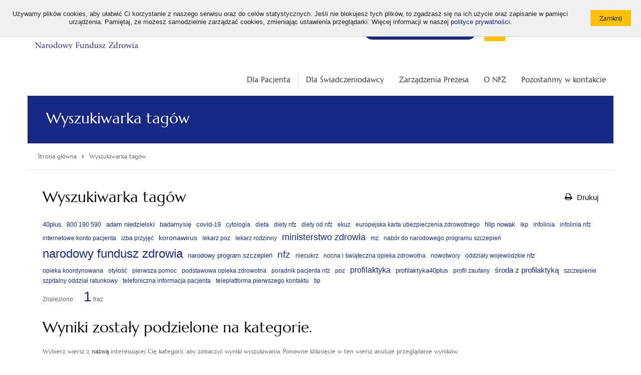

--- FILE ---
content_type: text/html; charset=utf-8
request_url: https://www.nfz.gov.pl/wyszukiwarka-tagow/sport,2018.html
body_size: 7927
content:
<!DOCTYPE html>
<!--[if IE 7]><html class="ie7 page" lang="pl"><![endif]-->
<!--[if IE 8]><html class="ie8 page" lang="pl"><![endif]-->
<!--[if IE 9]><html class="ie9 page" lang="pl"><![endif]-->
<!--[if gt IE 9]><!-->
<html class="page" lang="pl">
<!--<![endif]-->

<head>
	<meta charset="UTF-8">
	<title>Wyszukiwarka tagów / Narodowy Fundusz Zdrowia (NFZ) – finansujemy zdrowie Polaków</title>
	<meta name="viewport" content="width=device-width, initial-scale=1.0">
	<meta name="author" content="ideo - www.ideo.pl" />
	<meta name="generator" content="edito - www.edito.pl" />
		<meta name="Keywords" content="narodowy fundusz zdrowia, nfz, narodowy fundusz zdrowia adres, narodowy fundusz zdrowia kontakt, ekuz, europejska karta ubezpieczenia zdrowotnego, ekuz wniosek, karta ekuz, infolinia, tip, telefoniczna informacja pacjenta, terminy leczenia, kolejki do lekarza, gdzie się leczyć, dieta, darmowe diety, dieta online, dieta logowanie, dofinansowanie do okularów, badania refundowane, sanatorium, kolejka do sanatorium, skierowania na badania, leczenie uzdrowiskowe, leczenie sanatoryjne, narodowy fundusz zdrowia delegatury, narodowy fundusz zdrowia oddziały, ewuś, internetowe konto pacjenta, ikp, narodowy fundusz zdrowia godziny otwarcia, jak sprawdzić ubezpieczenie, jak się ubezpieczyć, narodowy fundusz zdrowia numer telefonu, sanatorium kolejka, turnus rehabilitacyjny, ubezpieczenie zdrowotne, ubezpieczenie za granicą, niepełnosprawni, osoby z niepełnosprawnością, e-recepty, e-skierowania, szczepienie covid19, covid19, koronawirus, szczepimy się," />
			<meta name="Description" content="sport - Bezpłatna opieka medyczna w Polsce. Sprawdź, gdzie się leczyć? Zobacz najbliższy termin badania. Wyrób kartę EKUZ, gdy planujesz wyjazd za granicę." />
	
	<meta name="Robots" content="index, follow" />

	<script type="text/javascript">var base_href = "/szablony/nfz/";</script>
	
	<meta name="google-site-verification" content="Tk8zeW-SRk2rH100-8Z00nu2PFMH50cnINEG8QlzTxc" />
	
	<link href="/szablony/nfz/styles/print.css" rel="stylesheet" type="text/css" media="print" />

	<link href="/szablony/nfz/favicon.ico" rel="SHORTCUT ICON" />

	
	<link defer href="/szablony/nfz/styles/jquery.fancybox.css" rel="stylesheet" type="text/css">

	<!--[if lt IE 9]>
		<script src="/szablony/nfz/scripts/html5shiv.js"></script>
		<script src="/szablony/nfz/scripts/nwmatcher-1.2.5-min.js"></script>
		<script src="/szablony/nfz/scripts/selectivizr-1.0.3b.js"></script>
		<script src="/szablony/nfz/scripts/respond.min.js"></script>
	<![endif]-->

	<style>
		.bg-color {
			background-color: #172983!important		}

		.border-color {
			border-color: #172983!important		}

		.font-color {
			color: #172983!important		}
	</style>

	<!-- Open Graph data -->
	<meta property="og:site_name" content="Narodowy Fundusz Zdrowia (NFZ) – finansujemy zdrowie Polaków" />
	<meta property="og:type" content="article" />
	<meta property="og:locale" content="pl_pl" />
	<meta property="og:title" content="" />
	<meta property="og:url"
		content="https://www.nfz.gov.pl/wyszukiwarka-tagow" />
	<meta property="og:description" content="" />
	<meta property="og:image"
		content="https://www.nfz.gov.pl/szablony/nfz/images/logo-social.png" />

	<meta name="twitter:card" content="summary">
	<meta name="twitter:title" content="">
	<meta name="twitter:description" content="">
	<meta name="twitter:image"
		content="https://www.nfz.gov.pl/szablony/nfz/images/logo-social.png">

	<meta name="deklaracja-dostępności" content="https://www.nfz.gov.pl/deklaracja-dostepnosci/">
	</head>

<body class="page lang-pl ">
		<div id="fb-root"></div>
	<script>
		(function (d, s, id) {
			var js, fjs = d.getElementsByTagName(s)[0];
			if (d.getElementById(id)) return;
			js = d.createElement(s);
			js.id = id;
			js.src = 'https://connect.facebook.net/pl_PL/sdk.js#xfbml=1&version=v2.11';
			fjs.parentNode.insertBefore(js, fjs);
		}(document, 'script', 'facebook-jssdk'));
	</script>

	<script>
		window.twttr = (function (d, s, id) {
			var js, fjs = d.getElementsByTagName(s)[0],
				t = window.twttr || {};
			if (d.getElementById(id)) return t;
			js = d.createElement(s);
			js.id = id;
			js.src = "https://platform.twitter.com/widgets.js";
			fjs.parentNode.insertBefore(js, fjs);

			t._e = [];
			t.ready = function (f) {
				t._e.push(f);
			};

			return t;
		}(document, "script", "twitter-wjs"));
	</script>
	
	
	<ul class="navigation-menu-wcag">
		<li><a href="#accessibility-menu">Przejdź do menu głównego</a></li>
		<li><a href="#accessibility-search">Przejdź do wyszukiwarki</a></li>
		<li><a href="#accessibility-content">Przejdź do treści</a></li>
	</ul>

	<div id="cookie-info"><div class="cookie-wrapper"><div class="cookie-text">Używamy plików cookies, aby ułatwić Ci korzystanie z naszego serwisu oraz do celów statystycznych. Jeśli nie blokujesz tych plików, to zgadzasz się na ich użycie oraz zapisanie w pamięci urządzenia. Pamiętaj, że możesz samodzielnie zarządzać cookies, zmieniając ustawienia przeglądarki. Więcej informacji w naszej <a href="/polityka-cookies">polityce prywatności</a>.</div><div class="cookie-btn"><input type="button" class="button-primary small js-close" value="Zamknij" /></div></div></div>

	<header id="header" class="row">
		<div class="header-wrapper">
			<div id="header-logo">
				<a href="https://www.nfz.gov.pl/aktualnosci/aktualnosci-centrali/poradnik-pacjenta-profilaktyka-to-meska-sprawa,8504.html">
					<img src="/gfx/nfz/_thumbs/logo/logo_nfz_z_wasem,q32J4m2kipjcpMSRZ6g.png" alt="Narodowy Fundusz Zdrowia (NFZ) – finansujemy zdrowie Polaków">

									</a>
			</div>
			<div class="header-tools">
				<div class="font-tool">
					<ul>
						<li>
							<button type="button" id="default-font" class="size" data-font="small">
								<span aria-hidden="true">A</span>
								<span class="sr-only">Standardowa wielkość czcionki</span>
							</button>
						</li>
						<li>
							<button type="button" id="big-font" class="size" data-font="medium">
								<span aria-hidden="true">A+</span>
								<span class="sr-only">Średnia wielkość czcionki</span>
							</button>
						</li>
						<li>
							<button type="button" id="bigger-font" class="size" data-font="big">
								<span aria-hidden="true">A++</span>
								<span class="sr-only">Duża wielkość czcionki</span>
							</button>
						</li>
					</ul>
				</div>
				<div class="contrast-tool">
					<ul>
						<li>
							<a class="hight_contrast has-tip contrast-default" href="/?contrast=default"
								title="Wersja podstawowa">
								<span>A</span>
							</a>
						</li>
						<li>
							<a data-tooltip="" class="hight_contrast has-tip contrast-black-yellow"
								data-contrast="black-yellow" href="/?contrast=black-yellow" title="Wersja czarno-zółta">
								<span>A</span>
							</a>
						</li>
					</ul>
				</div>
				<div class="social-tool">
					<ul>
						<li>
							<a href="https://www.facebook.com/akademianfz" target="_blank">
								<img src="/szablony/nfz/images/icon-facebook.svg" alt="Facebook">
							</a>
						</li>
						<li>
							<a href="https://www.youtube.com/c/AkademiaNFZ" target="_blank">
								<img src="/szablony/nfz/images/icon-youtube.svg" alt="YouTube">
							</a>
						</li>
						<li>
							<a href="https://twitter.com/NFZ_GOV_PL" target="_blank">
								<img src="/szablony/nfz/images/x-logo.svg" alt="Twitter">
							</a>
						</li>
						<li>
							<a href="https://www.linkedin.com/company/nfz-profil-oficjalny" target="_blank">
								<img src="/szablony/nfz/images/linkedin-logo.svg" alt="Linkedin">
							</a>
						</li>
						<li>
							<a href="https://open.spotify.com/show/56Jv0VD845KXrIaED49SWI?si=xm_fpwjPSnSV48FG4BuS0A" target="_blank">
								<img src="/szablony/nfz/images/spotify.svg" alt="Spotify">
							</a>
						</li>
						<li>
							<a href="http://nfz.gov.pl/bip/podstawy-prawne/" target="_blank">
								<img src="/szablony/nfz/images/icon_bip.svg" alt="Biuletyn Informacji Publicznej">
							</a>
						</li>
					</ul>
				</div>
			</div>
			<div class="header-blocks">
				
								<div class="block block-menuButton">
    <h2 class="wcag-hidden">Bezpłatna infolinia</h2> 
    <div class="content">
        <div class="menuButton-list">
    <a aria-label="Bezpłatna infolinia NFZ" class="mobile-only" href="tel:800 190 590"><span class="icon-phone"></span> 800 190 590 </a>

    <li aria-label="Bezpłatna infolinia NFZ"  class="single" >
        <a href="/kontakt/telefoniczna-informacja-pacjenta/"             
            
            <span class="text no-icon"><span>
                <span class="icon-phone desktop-only"></span>    
                <span>
                    Infolinia NFZ 24h/7: 800 190 590                </span>
            </span>
        </a>
            </li>
</div>
    </div>
</div>				
								<div class="block block-NfzWyszukiwarkaElastic">
    <h2 class="wcag-hidden">Wyszukiwarka</h2> 
    <div class="content">
        <form id="accessibility-search" class="form" role="search" name="wyszukiwarka_150"
	action="/wyszukiwarka/szukaj.html" method="post">
	<button type="submit">
		<i class="icon-search"></i>
		<span class="sr-only">Otwórz / Zamknij wyszukiwarkę</span>
	</button>
	<input type="text" name="query" placeholder="naczelna izba lekarska" maxlength="128" />
</form>    </div>
</div><div class="block block-DefaultListaStron">
    <h2 class="wcag-hidden">Top menu</h2> 
    <div class="content">
        <ul>
		<li class="first" >
		<a href="https://www.nfz.gov.pl/dla-pacjenta/medical-treatment-abroad/" 			rel="noopener"
			class="">
			ENG			
		</a>
				</li>
			<li>
		<a href="https://www.nfz.gov.pl/dla-pacjenta/dla-pacjenta-z-ukrainy/" 			rel="noopener"
			class="">
			UA			
		</a>
				</li>
			<li class="last" >
		<a href="https://www.nfz.gov.pl/o-nfz/rekrutacja/dlaczego-warto-z-nami-pracowac/" 			rel="noopener"
			class="">
			Praca w NFZ			
		</a>
				</li>
		</ul>
    </div>
</div>												<div class="block block-navigation">
					<button id="accessibility-menu-btn" type="button" aria-label="Menu"
						aria-controls="accessibility-menu" aria-expanded="false">
						<span class="bar"></span>
						<span class="bar"></span>
						<span class="bar"></span>
					</button>
				</div>
							</div>
		</div>
	</header>

	<div class="section-20 row">
			</div>

	<div class="row">
		<div class="large-12 column collapse">
						<nav id="accessibility-menu" class="main-menu horizontal-menu right"
				aria-labelledby="accessibility-menu-btn">
				<div class="block js-tab">
	<ul class="menu clearfix">
		<li class="">
	<a href="/dla-pacjenta/" 				style=""
	>
		<span style="display: none;">Link do:</span>
		Dla Pacjenta			</a>
</li>
<li class="">
	<a href="/dla-swiadczeniodawcy/" 				style=""
	>
		<span style="display: none;">Link do:</span>
		Dla Świadczeniodawcy			</a>
</li>
<li class="custom-colors">
	<a href="/zarzadzenia-prezesa/zarzadzenia-prezesa-nfz/" 				style="color: #333333;background-color: #FFFFFF"
	>
		<span style="display: none;">Link do:</span>
		Zarządzenia Prezesa			</a>
</li>
<li class="custom-colors">
	<a href="/o-nfz/wladze-nfz/" 				style="color: #333333;background-color: #FFFFFF"
	>
		<span style="display: none;">Link do:</span>
		O NFZ			</a>
</li>
<li class="custom-colors">
	<a href="/kontakt/centrala-nfz/" 				style="color: #333333;background-color: #FFFFFF"
	>
		<span style="display: none;">Link do:</span>
		Pozostańmy w kontakcie			</a>
</li>
	</ul>
</div>			</nav>
					</div>
	</div>
	<main id="accessibility-content">
				<section class="site-name row bg-color">
			<div class="large-12 column collapse">
				<span class="icon "></span>
				<h1 class="title">Wyszukiwarka tagów</h1>
											</div>
		</section>
		
		<div class="row">
			<div class="large-12">
				<div class="page-module-tools">
					<nav class="breadcrumbs" aria-label="Tutaj jesteś:">
	<ol itemscope itemtype="http://schema.org/BreadcrumbList" class="list">
		<li itemprop="itemListElement" itemscope itemtype="http://schema.org/ListItem" class="item">
			<a class="link home" itemprop="item" href="https://www.nfz.gov.pl">
				<span itemprop="name">Strona główna</span>
			</a>
			<meta itemprop="position" content="1" />
		</li>
												<li itemprop="itemListElement" class="item last_bread" itemscope
					itemtype="http://schema.org/ListItem">
					<span class="icon"><i class="icon-chevron-right"></i></span>
											<a itemprop="item" href="/wyszukiwarka-tagow/" class="link" aria-current="page">
							<span itemprop="name">Wyszukiwarka tagów</span>
						</a>
										<meta itemprop="position" content="2" />
				</li>
						</ol>
</nav>
									</div>
			</div>
		</div>

		<div class="row">
			<div class="content-view">
								<div class="module-content">
										<div class="site-text">
						<div class="module">
	<div class="module-head">
		<h2 class="module-title">
			Wyszukiwarka tagów		</h2>
		<div class="module-btns">
			<button type="button" class="btn-print" onclick="javascript: window.print();">
				<i class="icon-print"></i>
				<span>Drukuj</span>
			</button>
					</div>
	</div>

		<div class="tags-module">
		<ul class="tags-module__list">
							<li class="tags-module__item">
					<a href="/wyszukiwarka-tagow/40plus,832.html" style="font-size: 106%" class="tags-module__link">
						40plus					</a>
				</li>
							<li class="tags-module__item">
					<a href="/wyszukiwarka-tagow/800-190-590,1003.html" style="font-size: 100%" class="tags-module__link">
						800 190 590					</a>
				</li>
							<li class="tags-module__item">
					<a href="/wyszukiwarka-tagow/adam-niedzielski,4.html" style="font-size: 107%" class="tags-module__link">
						adam niedzielski					</a>
				</li>
							<li class="tags-module__item">
					<a href="/wyszukiwarka-tagow/badamysie,833.html" style="font-size: 106%" class="tags-module__link">
						badamysię					</a>
				</li>
							<li class="tags-module__item">
					<a href="/wyszukiwarka-tagow/covid-19,372.html" style="font-size: 112%" class="tags-module__link">
						covid-19					</a>
				</li>
							<li class="tags-module__item">
					<a href="/wyszukiwarka-tagow/cytologia,6.html" style="font-size: 100%" class="tags-module__link">
						cytologia					</a>
				</li>
							<li class="tags-module__item">
					<a href="/wyszukiwarka-tagow/dieta,17.html" style="font-size: 100%" class="tags-module__link">
						dieta					</a>
				</li>
							<li class="tags-module__item">
					<a href="/wyszukiwarka-tagow/diety-nfz,1095.html" style="font-size: 103%" class="tags-module__link">
						diety nfz					</a>
				</li>
							<li class="tags-module__item">
					<a href="/wyszukiwarka-tagow/diety-od-nfz,195.html" style="font-size: 100%" class="tags-module__link">
						diety od nfz					</a>
				</li>
							<li class="tags-module__item">
					<a href="/wyszukiwarka-tagow/ekuz,135.html" style="font-size: 101%" class="tags-module__link">
						ekuz					</a>
				</li>
							<li class="tags-module__item">
					<a href="/wyszukiwarka-tagow/europejska-karta-ubezpieczenia-zdrowotnego,171.html" style="font-size: 100%" class="tags-module__link">
						europejska karta ubezpieczenia zdrowotnego					</a>
				</li>
							<li class="tags-module__item">
					<a href="/wyszukiwarka-tagow/filip-nowak,314.html" style="font-size: 107%" class="tags-module__link">
						filip nowak					</a>
				</li>
							<li class="tags-module__item">
					<a href="/wyszukiwarka-tagow/ikp,81.html" style="font-size: 100%" class="tags-module__link">
						ikp					</a>
				</li>
							<li class="tags-module__item">
					<a href="/wyszukiwarka-tagow/infolinia,356.html" style="font-size: 101%" class="tags-module__link">
						infolinia					</a>
				</li>
							<li class="tags-module__item">
					<a href="/wyszukiwarka-tagow/infolinia-nfz,913.html" style="font-size: 100%" class="tags-module__link">
						infolinia nfz					</a>
				</li>
							<li class="tags-module__item">
					<a href="/wyszukiwarka-tagow/internetowe-konto-pacjenta,79.html" style="font-size: 102%" class="tags-module__link">
						internetowe konto pacjenta					</a>
				</li>
							<li class="tags-module__item">
					<a href="/wyszukiwarka-tagow/izba-przyjec,664.html" style="font-size: 100%" class="tags-module__link">
						izba przyjęć					</a>
				</li>
							<li class="tags-module__item">
					<a href="/wyszukiwarka-tagow/koronawirus,320.html" style="font-size: 115%" class="tags-module__link">
						koronawirus					</a>
				</li>
							<li class="tags-module__item">
					<a href="/wyszukiwarka-tagow/lekarz-poz,707.html" style="font-size: 100%" class="tags-module__link">
						lekarz poz					</a>
				</li>
							<li class="tags-module__item">
					<a href="/wyszukiwarka-tagow/lekarz-rodzinny,431.html" style="font-size: 100%" class="tags-module__link">
						lekarz rodzinny					</a>
				</li>
							<li class="tags-module__item">
					<a href="/wyszukiwarka-tagow/ministerstwo-zdrowia,14.html" style="font-size: 153%" class="tags-module__link">
						ministerstwo zdrowia					</a>
				</li>
							<li class="tags-module__item">
					<a href="/wyszukiwarka-tagow/mz,464.html" style="font-size: 100%" class="tags-module__link">
						mz					</a>
				</li>
							<li class="tags-module__item">
					<a href="/wyszukiwarka-tagow/nabor-do-narodowego-programu-szczepien,543.html" style="font-size: 100%" class="tags-module__link">
						nabór do narodowego programu szczepień					</a>
				</li>
							<li class="tags-module__item">
					<a href="/wyszukiwarka-tagow/narodowy-fundusz-zdrowia,54.html" style="font-size: 200%" class="tags-module__link">
						narodowy fundusz zdrowia					</a>
				</li>
							<li class="tags-module__item">
					<a href="/wyszukiwarka-tagow/narodowy-program-szczepien,540.html" style="font-size: 105%" class="tags-module__link">
						narodowy program szczepień					</a>
				</li>
							<li class="tags-module__item">
					<a href="/wyszukiwarka-tagow/nfz,15.html" style="font-size: 159%" class="tags-module__link">
						nfz					</a>
				</li>
							<li class="tags-module__item">
					<a href="/wyszukiwarka-tagow/niecukrz,9.html" style="font-size: 100%" class="tags-module__link">
						niecukrz					</a>
				</li>
							<li class="tags-module__item">
					<a href="/wyszukiwarka-tagow/nocna-i-swiateczna-opieka-zdrowotna,93.html" style="font-size: 101%" class="tags-module__link">
						nocna i świąteczna opieka zdrowotna					</a>
				</li>
							<li class="tags-module__item">
					<a href="/wyszukiwarka-tagow/nowotwory,1107.html" style="font-size: 100%" class="tags-module__link">
						nowotwory					</a>
				</li>
							<li class="tags-module__item">
					<a href="/wyszukiwarka-tagow/oddzialy-wojewodzkie-nfz,551.html" style="font-size: 102%" class="tags-module__link">
						oddziały wojewódzkie nfz					</a>
				</li>
							<li class="tags-module__item">
					<a href="/wyszukiwarka-tagow/opieka-koordynowana,143.html" style="font-size: 100%" class="tags-module__link">
						opieka koordynowana					</a>
				</li>
							<li class="tags-module__item">
					<a href="/wyszukiwarka-tagow/otylosc,155.html" style="font-size: 100%" class="tags-module__link">
						otyłość					</a>
				</li>
							<li class="tags-module__item">
					<a href="/wyszukiwarka-tagow/pierwsza-pomoc,95.html" style="font-size: 100%" class="tags-module__link">
						pierwsza pomoc					</a>
				</li>
							<li class="tags-module__item">
					<a href="/wyszukiwarka-tagow/podstawowa-opieka-zdrowotna,437.html" style="font-size: 104%" class="tags-module__link">
						podstawowa opieka zdrowotna					</a>
				</li>
							<li class="tags-module__item">
					<a href="/wyszukiwarka-tagow/poradnik-pacjenta-nfz,1474.html" style="font-size: 102%" class="tags-module__link">
						poradnik pacjenta nfz					</a>
				</li>
							<li class="tags-module__item">
					<a href="/wyszukiwarka-tagow/poz,425.html" style="font-size: 104%" class="tags-module__link">
						poz					</a>
				</li>
							<li class="tags-module__item">
					<a href="/wyszukiwarka-tagow/profilaktyka,293.html" style="font-size: 137%" class="tags-module__link">
						profilaktyka					</a>
				</li>
							<li class="tags-module__item">
					<a href="/wyszukiwarka-tagow/profilaktyka40plus,831.html" style="font-size: 108%" class="tags-module__link">
						profilaktyka40plus					</a>
				</li>
							<li class="tags-module__item">
					<a href="/wyszukiwarka-tagow/profil-zaufany,83.html" style="font-size: 100%" class="tags-module__link">
						profil zaufany					</a>
				</li>
							<li class="tags-module__item">
					<a href="/wyszukiwarka-tagow/sroda-z-profilaktyka,238.html" style="font-size: 127%" class="tags-module__link">
						środa z profilaktyką					</a>
				</li>
							<li class="tags-module__item">
					<a href="/wyszukiwarka-tagow/szczepienie,563.html" style="font-size: 103%" class="tags-module__link">
						szczepienie					</a>
				</li>
							<li class="tags-module__item">
					<a href="/wyszukiwarka-tagow/szpitalny-oddzial-ratunkowy,96.html" style="font-size: 102%" class="tags-module__link">
						szpitalny oddział ratunkowy					</a>
				</li>
							<li class="tags-module__item">
					<a href="/wyszukiwarka-tagow/telefoniczna-informacja-pacjenta,85.html" style="font-size: 104%" class="tags-module__link">
						telefoniczna informacja pacjenta					</a>
				</li>
							<li class="tags-module__item">
					<a href="/wyszukiwarka-tagow/teleplatforma-pierwszego-kontaktu,814.html" style="font-size: 100%" class="tags-module__link">
						teleplatforma pierwszego kontaktu					</a>
				</li>
							<li class="tags-module__item">
					<a href="/wyszukiwarka-tagow/tip,86.html" style="font-size: 101%" class="tags-module__link">
						tip					</a>
				</li>
					</ul>
	</div>
	<div class="search-module tags-module">
		<div class="query-info">
			<!-- Tag: <span class="mark">sport</span><br /> -->
			Znaleziono: <span class="mark results-number">1</span> fraz		</div>
		<div class="results">

			<h2 class="title">
	Wyniki zostały podzielone na kategorie.
</h2>

			<div class="desc mb-20 mt-10">
	Wybierz wiersz z <b>nazwą</b> interesującej Cię kategorii, aby zobaczyć wyniki wyszukiwania. Ponowne kliknięcie w ten wiersz anuluje przeglądanie wyników.
</div>

						
				<div onclick="showResult('res329');" title="zwiń/rozwiń" class="beam row collapse">
					<div class="large-8 column title">
						<span class="arrow-after">Aktualności Oddziałów</span>
					</div>
					<div class="count large-4 column text-right">
						Wyników:						<span class="number">1</span>
					</div>
				</div>

				<div id="res329" class="row collapse display-none">
											<div class="result">
							<div class="title">
								<a href="/aktualnosci/aktualnosci-oddzialow/sport-i-aktywnosc-fizyczna-sroda-z-profilaktyka-w-ow-nfz,653.html" title="Sport i aktywność fizyczna - Środa z Profilaktyką w OW NFZ">Sport i aktywność fizyczna - Środa z Profilaktyką w OW NFZ</a>
							</div>
							<div class="text">
								Promocja zdrowia i profilaktyki poprzez aktywność fizyczną to wspólny cel Narodowego Funduszu Zdrowia i Polskiego Komitetu Paralimpijskiego (PKPar). Zaplanowaliśmy pierwsze wspólne inicjatywy....							</div>
							<a href="/aktualnosci/aktualnosci-oddzialow/sport-i-aktywnosc-fizyczna-sroda-z-profilaktyka-w-ow-nfz,653.html" class="arrow-after" title="więcej &raquo;&raquo;"> </a>
						</div>
									</div>

					</div>
	</div>
</div>					</div>
									</div>
			</div>
		</div>

		<section class="round-menu-box row collapse">
			<div class="large-12 column collapse">
							</div>
		</section>

		<div class="row">
			<div class="pre-footer">
									<div id="region-10" class="pre-column pre-column-2">
						<div id="block-23" class="block js-tab">
		<h2 class="header-block">LogoSmall</h2>
		<div class="description-block">
	<!-- <h2 class="header-block">LogoSmall</h2> -->

		<div style="text-align: center;"><a href="https://www.nfz.gov.pl/"><img alt="" src="/gfx/nfz/userfiles/_public/banerki/logo_a_-_bez_tla.png" style="width: 130px; height: 48px;" /></a><br />
&nbsp;</div>

<div style="text-align: center;">&nbsp;<a href="https://www.facebook.com/akademianfz" target="_blank"><img alt="" src="/gfx/nfz/userfiles/_public/banerki/fb.png" style="width: 40px; height: 40px;" /></a>&nbsp;&nbsp;&nbsp;<a href="https://twitter.com/NFZ_GOV_PL" target="_blank"><img alt="" src="/gfx/nfz/userfiles/_public/banerki/x_logo_2.png" style="width: 40px; height: 40px;" /></a>&nbsp;</div>

<div style="text-align: center;">&nbsp;</div>

<div style="text-align: center;"><a href="https://www.youtube.com/c/AkademiaNFZ" target="_blank"><img alt="" src="/gfx/nfz/userfiles/_public/banerki/yt.png" style="width: 40px; height: 40px;" /></a>&nbsp;&nbsp;&nbsp;<a href="https://open.spotify.com/show/56Jv0VD845KXrIaED49SWI?si=xm_fpwjPSnSV48FG4BuS0A" target="_blank"><img alt="" src="/gfx/nfz/userfiles/_public/rotator/spotify.png" style="width: 40px; height: 40px;" /></a></div>

<div style="text-align: center;">&nbsp;</div>

<div style="text-align: center;"><a href="https://www.linkedin.com/company/nfz-profil-oficjalny/" target="_blank"><img alt="" src="/gfx/nfz/userfiles/_public/banerki/in_2.png" style="width: 40px; height: 40px;" /></a></div>

<div style="text-align: center;">
<p style="text-align: left;"><u><strong><span style="font-size:13px;"><a href="/polityka-cookies/" target="_blank" title="Przekierowanie do polityki prywatności serwisu nfz.gov.pl, otwieranie w nowym oknie">Polityka prywatności i cookies</a></span></strong></u></p>
</div>

<div style="text-align: center;">
<p style="text-align: left;"><u><strong><span style="font-size:13px;"><a href="/mapa-serwisu/" target="_blank" title="Przekierowanie do mapy serwisu nfz.gov.pl, otwieranie w nowym oknie">Mapa serwisu</a></span></strong></u></p>
</div>

<div style="text-align: center;">
<p style="text-align: left;"><u><strong><a href="https://www.nfz.gov.pl/deklaracja-dostepnosci/" target="_blank" title="Przekierowanie do deklaracji dostępności serwisu nfz.gov.pl, otwieranie w nowym oknie"><span style="font-size:13px;">Deklaracja dostępności</span></a></strong></u></p>
</div>
			</div>
</div>					</div>
													<div id="region-11" class="pre-column pre-column-2">
						<div class="block js-tab">
    <h2 class="header-block">Ważne linki</h2> 
    <ul class="menu">
        
<li class="first" >
	<a href="/bip/informacja-ado-nfz/" 		rel=""
		class="">
		Administrator Danych Osobowych		
	</a>
		</li>
	
<li>
	<a href="/bip/zamowienia-publiczne/" 		rel=""
		class="">
		Zamówienia publiczne		
	</a>
		</li>
	
<li>
	<a href="/o-nfz/rekrutacja/dlaczego-warto-z-nami-pracowac/" 		rel=""
		class="">
		Praca w NFZ		
	</a>
		</li>
	
<li class="last" >
	<a href="/dla-swiadczeniodawcy/pliki-do-pobrania/identyfikacja/" 		rel=""
		class="">
		Pliki do pobrania		
	</a>
		</li>
		    </ul>
</div><div class="block js-tab">
    <h2 class="header-block">BIP info</h2> 
    <ul class="menu">
        
<li class="first" >
	<a href="/bip/podstawy-prawne/" 		rel=""
		class="">
		Biuletyn Informacji Publicznej NFZ		
	</a>
		</li>
	
<li>
	<a href="/bip/instrukcja-obslugi-bip/" 		rel=""
		class="">
		Instrukcja obsługi BIP		
	</a>
		</li>
	
<li>
	<a href="/bip/redakcja-bip/" 		rel=""
		class="">
		Redakcja BIP NFZ		
	</a>
		</li>
	
<li class="last" >
	<a href="https://www.gov.pl/web/bip/narodowy-fundusz-zdrowia"  target="_blank"		rel="noopener"
		class="">
		Portal BIP		
	</a>
		</li>
		    </ul>
</div>					</div>
													<div id="region-12" class="pre-column pre-column-2">
						<div class="block js-tab">
    <h2 class="header-block">Strony Oddziałów</h2> 
    <ul class="menu">
        
<li class="first" >
	<a href="http://www.nfz-wroclaw.pl/"  target="_blank"		rel="noopener"
		class="">
		Dolnośląski		
	</a>
		</li>
	
<li>
	<a href="http://nfz-bydgoszcz.pl/"  target="_blank"		rel="noopener"
		class="">
		Kujawsko-Pomorski		
	</a>
		</li>
	
<li>
	<a href="http://www.nfz-lodz.pl/"  target="_blank"		rel="noopener"
		class="">
		Łódzki		
	</a>
		</li>
	
<li>
	<a href="http://www.nfz-lublin.pl/"  target="_blank"		rel="noopener"
		class="">
		Lubelski		
	</a>
		</li>
	
<li>
	<a href="http://www.nfz-zielonagora.pl/"  target="_blank"		rel="noopener"
		class="">
		Lubuski		
	</a>
		</li>
	
<li>
	<a href="http://www.nfz-krakow.pl/"  target="_blank"		rel="noopener"
		class="">
		Małopolski		
	</a>
		</li>
	
<li>
	<a href="http://www.nfz-warszawa.pl/"  target="_blank"		rel="noopener"
		class="">
		Mazowiecki		
	</a>
		</li>
	
<li>
	<a href="https://www.nfz-opole.pl/"  target="_blank"		rel="noopener"
		class="">
		Opolski		
	</a>
		</li>
	
<li>
	<a href="https://www.nfz-rzeszow.pl/"  target="_blank"		rel="noopener"
		class="">
		Podkarpacki		
	</a>
		</li>
	
<li>
	<a href="http://www.nfz-bialystok.pl/"  target="_blank"		rel="noopener"
		class="">
		Podlaski		
	</a>
		</li>
	
<li>
	<a href="http://www.nfz-gdansk.pl/"  target="_blank"		rel="noopener"
		class="">
		Pomorski		
	</a>
		</li>
	
<li>
	<a href="http://www.nfz-katowice.pl/"  target="_blank"		rel="noopener"
		class="">
		Śląski		
	</a>
		</li>
	
<li>
	<a href="http://www.nfz-kielce.pl/"  target="_blank"		rel="noopener"
		class="">
		Świętokrzyski		
	</a>
		</li>
	
<li>
	<a href="http://www.nfz-olsztyn.pl/"  target="_blank"		rel="noopener"
		class="">
		Warmińsko-Mazurski		
	</a>
		</li>
	
<li>
	<a href="http://www.nfz-poznan.pl"  target="_blank"		rel="noopener"
		class="">
		Wielkopolski		
	</a>
		</li>
	
<li class="last" >
	<a href="http://www.nfz-szczecin.pl/"  target="_blank"		rel="noopener"
		class="">
		Zachodniopomorski		
	</a>
		</li>
		    </ul>
</div>					</div>
													<div id="region-13" class="pre-column pre-column-2">
						<div id="block-64" class="block js-tab">
		<h2 class="header-block">Kontakt</h2>
		<div class="description-block">
	<!-- <h2 class="header-block">Kontakt</h2> -->

		<p><strong>Narodowy Fundusz Zdrowia - Centrala</strong><br />
ul. Rakowiecka 26/30<br />
02-528 Warszawa</p>

<p><strong>Godziny otwarcia </strong><br />
poniedziałek - piątek w godz. 8.00 - 16.00</p>

<p><strong>Telefoniczna Informacja Pacjenta</strong><br />
800 190 590</p>

<p><strong>Mejl</strong><br />
<span style="font-size:10px;"><script defer type="text/javascript">
			//<![CDATA[
	            document.write('<a' + ' ' + 'href="mailto:' + 'KancelariaElektroniczna[at]nfz.gov.pl?subject=Adres%20e-mail%20do%20Kancelarii%20Elektronicznej%20Centrali%20NFZ&amp;body=Adres%20e-mail%20do%20Kancelarii%20Elektronicznej%20Centrali%20NFZ' + '@' + '' + '"' + ''+'>' + '<u>KancelariaElektroniczna[at]nfz.gov.pl</u>' + '</a>');
			//]]>
			</script></span><br />
<span style="font-size:14px;">[at] = @</span></p>

<p><strong>Adres Doręczeń Elektronicznych (ADE):</strong><br />
<span style="font-size:10px;">AE:PL-98754-99859-GJBJA-29</span></p>

<p><strong>Adres skrytki ePUAP:</strong><br />
<span style="font-size:10px;">/NFZ-Centrala/SkrytkaESP</span></p>

<p><a href="https://epuap.gov.pl/wps/portal/strefa-klienta/katalog-spraw/profil-urzedu/NFZ-Centrala" style="padding-right:2px;" target="_blank"><img alt="ePUAP" src="/szablony/nfz/images/indeks_2018_10_24_epuap.jpg" style="width: 116px; height: 24px;" title="ePUAP" /></a></p>
			</div>
</div>					</div>
													<div id="region-14" class="pre-column pre-column-4">
						<div id="block-31" class="block js-tab">
		<h2 class="header-block">Zobacz także:</h2>
		<div class="description-block">
	<!-- <h2 class="header-block">Zobacz także:</h2> -->

		<p>&nbsp;</p>

<p><strong><a class="button-primary" href="https://www.gov.pl/web/zdrowie" target="_blank" title=" Przekierowanie do strony Ministerstwa Zdrowia">Ministerstwo Zdrowia</a></strong><br />
&nbsp;</p>

<p><span style="font-size:14px;"><strong><a class="button-primary" href="http://pacjent.gov.pl/internetowe-konto-pacjenta" target="_blank" title="Przekierowanie do zewnętrznego serwisi Internetowego Konta Pacjenta, otwieranie w nowym oknie">Internetowe Konto Pacjenta</a></strong></span><br />
&nbsp;</p>

<p><span style="font-size:14px;"><strong><a class="button-primary" href="http://obywatel.gov.pl/" target="_blank" title="Przekierowanie do zewnętrznego serwisu Internetowego Obywatel.gov.pl, otwieranie w nowym oknie">Obywatel.gov.pl</a></strong></span><br />
&nbsp;</p>

<p><span style="font-size:14px;"><strong><a class="button-primary" href="http://dane.gov.pl/institution/32,narodowy-fundusz-zdrowia" target="_blank" title="Przekierowanie do zewnętrznego serwisu Internetowego Otwarte Dane, otwieranie w nowym oknie">Otwarte Dane</a></strong></span></p>

<p>&nbsp;</p>
			</div>
</div>					</div>
							</div>
		</div>
	</main>

	<footer class="row">
		<div class="large-12">
			<div class="footer-page">
								<p class="copyright">
					Copyright &copy; Narodowy Fundusz Zdrowia 2025				</p>
								<p class="realization">
					Realizacja:					<a id="ideolink" href="http://www.ideo.pl/">Ideo</a>
				</p>
			</div>
		</div>
	</footer>

	<link property="stylesheet" href="/gfx/nfz/_thumbs/nfz__1743421135_q4Y.css" rel="stylesheet" type="text/css" />
	<script defer src="/gfx/nfz/_thumbs/nfz__1743421135_q4Y.js" type="text/javascript"></script>	
			<!-- Google tag (gtag.js) -->
<script async src="https://www.googletagmanager.com/gtag/js?id=G-6P536BHSFZ"></script>
<script>
  window.dataLayer = window.dataLayer || [];
  function gtag(){dataLayer.push(arguments);}
  gtag('js', new Date());

  gtag('config', 'G-6P536BHSFZ');
</script>				</body>

</html>

--- FILE ---
content_type: text/css
request_url: https://www.nfz.gov.pl/gfx/nfz/_thumbs/nfz__1743421135_q4Y.css
body_size: 38594
content:
  .icon-size-16{font-size: 16px !important}.icon-size-24{font-size: 24px !important}.icon-size-32{font-size: 32px !important}.icon-size-40{font-size: 40px !important}.icon-size-60{font-size: 60px !important}.icon-size-80{font-size: 80px !important}.icon-size-100{font-size: 100px !important}@font-face{font-family: 'Icons';src: url('/szablony/nfz/fonts/Icons2.eot?v1.2');src: url('/szablony/nfz/fonts/Icons2.eot?#iefix&v1.2') format('embedded-opentype'), url('/szablony/nfz/fonts/Icons2.woff?v1.2') format('woff'), url('/szablony/nfz/fonts/Icons2.ttf?v1.2') format('truetype'), url('/szablony/nfz/fonts/Icons2.svg#gusmedium?v1.2') format('svg');font-weight: normal;font-style: normal;font-display: swap}[data-icon]:before{font-family: 'Icons';content: attr(data-icon);speak: none;font-weight: normal;font-variant: normal;text-transform: none;line-height: 1;-webkit-font-smoothing: antialiased;-moz-osx-font-smoothing: grayscale}.icon-twitter, .nfz_ico_ikonki-osobne-32, .nfz_ico_ikonki-osobne-31, .nfz_ico_ikonki-osobne-29, .nfz_ico_ikonki-osobne-28, .nfz_ico_ikonki-osobne-27, .nfz_ico_ikonki-osobne-26, .nfz_ico_ikonki-osobne-25, .nfz_ico_ikonki-osobne-24, .nfz_ico_ikonki-osobne-23, .nfz_ico_ikonki-osobne-22, .nfz_ico_ikonki-osobne-21, .nfz_ico_ikonki-osobne-20, .nfz_ico_ikonki-osobne-19, .nfz_ico_ikonki-osobne-18, .nfz_ico_ikonki-osobne-17, .nfz_ico_ikonki-osobne-16, .nfz_ico_ikonki-osobne-15, .nfz_ico_ikonki-osobne-14, .nfz_ico_ikonki-osobne-13, .nfz_ico_ikonki-osobne-12, .nfz_ico_ikonki-osobne-11, .nfz_ico_ikonki-osobne-10, .nfz_ico_ikonki-osobne-9, .nfz_ico_ikonki-osobne-8, .nfz_ico_ikonki-osobne-7, .nfz_ico_ikonki-osobne-6, .nfz_ico_ikonki-osobne-5, .nfz_ico_ikonki-osobne-4, .nfz_ico_ikonki-osobne-3, .nfz_ico_ikonki-osobne-2, .nfz_ico_ikonki-osobne-1, .nfz_ico_ikonki-osobne-30, .nfz_ico_ikonki-osobne-33, .nfz_ico_ikonki-osobne-42, .nfz_ico_ikonki-osobne-41, .nfz_ico_ikonki-osobne-40, .nfz_ico_ikonki-osobne-39, .nfz_ico_ikonki-osobne-38, .nfz_ico_ikonki-osobne-37, .nfz_ico_ikonki-osobne-36, .nfz_ico_ikonki-osobne-35, .nfz_ico_ikonki-osobne-34, .nfz_ico_ikonki-osobne-43, .nfz_ico_ikonki-osobne-44, .nfz_ico_ikonki-osobne-45, .nfz_ico_ikonki-osobne-46, .nfz_ico_ikonki-osobne-47, .nfz_ico_ikonki-osobne-48, .nfz_ico_ikonki-osobne-49{font-family: 'Icons';speak: none;font-style: normal;font-weight: normal;font-variant: normal;text-transform: none;line-height: 1;-webkit-font-smoothing: antialiased}.icon-twitter:before{content: "\63"}.nfz_ico_ikonki-osobne-32:before{content: "\61"}.nfz_ico_ikonki-osobne-31:before{content: "\76"}.nfz_ico_ikonki-osobne-29:before{content: "\63"}.nfz_ico_ikonki-osobne-28:before{content: "\64"}.nfz_ico_ikonki-osobne-27:before{content: "\65"}.nfz_ico_ikonki-osobne-26:before{content: "\66"}.nfz_ico_ikonki-osobne-25:before{content: "\67"}.nfz_ico_ikonki-osobne-24:before{content: "\68"}.nfz_ico_ikonki-osobne-23:before{content: "\69"}.nfz_ico_ikonki-osobne-22:before{content: "\6a"}.nfz_ico_ikonki-osobne-21:before{content: "\6b"}.nfz_ico_ikonki-osobne-20:before{content: "\6c"}.nfz_ico_ikonki-osobne-19:before{content: "\6d"}.nfz_ico_ikonki-osobne-18:before{content: "\4e"}.nfz_ico_ikonki-osobne-17:before{content: "\4d"}.nfz_ico_ikonki-osobne-16:before{content: "\48"}.nfz_ico_ikonki-osobne-15:before{content: "\47"}.nfz_ico_ikonki-osobne-14:before{content: "\44"}.nfz_ico_ikonki-osobne-13:before{content: "\43"}.nfz_ico_ikonki-osobne-12:before{content: "\62"}.nfz_ico_ikonki-osobne-11:before{content: "\79"}.nfz_ico_ikonki-osobne-10:before{content: "\7a"}.nfz_ico_ikonki-osobne-9:before{content: "\75"}.nfz_ico_ikonki-osobne-8:before{content: "\72"}.nfz_ico_ikonki-osobne-7:before{content: "\71"}.nfz_ico_ikonki-osobne-6:before{content: "\6e"}.nfz_ico_ikonki-osobne-5:before{content: "\4f"}.nfz_ico_ikonki-osobne-4:before{content: "\4c"}.nfz_ico_ikonki-osobne-3:before{content: "\49"}.nfz_ico_ikonki-osobne-2:before{content: "\46"}.nfz_ico_ikonki-osobne-1:before{content: "\45"}.nfz_ico_ikonki-osobne-30:before{content: "\42"}.nfz_ico_ikonki-osobne-33:before{content: "\41"}.nfz_ico_ikonki-osobne-42:before{content: "\78"}.nfz_ico_ikonki-osobne-41:before{content: "\77"}.nfz_ico_ikonki-osobne-40:before{content: "\74"}.nfz_ico_ikonki-osobne-39:before{content: "\73"}.nfz_ico_ikonki-osobne-38:before{content: "\70"}.nfz_ico_ikonki-osobne-37:before{content: "\6f"}.nfz_ico_ikonki-osobne-36:before{content: "\50"}.nfz_ico_ikonki-osobne-35:before{content: "\4b"}.nfz_ico_ikonki-osobne-34:before{content: "\4a"}.nfz_ico_ikonki-osobne-43:before{content: "\52"}.nfz_ico_ikonki-osobne-44:before{content: "\53"}.nfz_ico_ikonki-osobne-45:before{content: "\59"}.nfz_ico_ikonki-osobne-46:before{content: "\55"}.nfz_ico_ikonki-osobne-47:before{content: "\56"}.nfz_ico_ikonki-osobne-48:before{content: "\57"}.nfz_ico_ikonki-osobne-49:before{content: "\58"}.nfz_ico_ikonki-osobne-50:before{content: "\51"}html{font-family: sans-serif}body{margin: 0}article, aside, details, figcaption, figure, footer, header, hgroup, main, nav, section, summary{display: block}audio, canvas, progress, video{display: inline-block;vertical-align: baseline}audio:not([controls]){display: none;height: 0}[hidden], template{display: none}a{background: transparent}a:active, a:hover{outline: 0}abbr[title]{border-bottom: 1px dotted}b, strong{font-weight: bold}dfn{font-style: italic}h1{font-size: 2em;margin: 0.67em 0}mark{background: #ff0;color: #000}small{font-size: 80%}sub, sup{font-size: 75%;line-height: 0;position: relative;vertical-align: baseline}sup{top: -0.5em}sub{bottom: -0.25em}img{border: 0}svg:not(:root){overflow: hidden}figure{margin: 1em 40px}hr{-moz-box-sizing: content-box;box-sizing: content-box;height: 0}pre{overflow: auto}code, kbd, pre, samp{font-family: monospace, monospace;font-size: 1em}button, input, optgroup, select, textarea{color: inherit;font: inherit;margin: 0}button{overflow: visible}button, select{text-transform: none}button, html input[type="button"],  input[type="reset"], input[type="submit"]{-webkit-appearance: button;cursor: pointer}button[disabled], html input[disabled]{cursor: default}button::-moz-focus-inner, input::-moz-focus-inner{border: 0;padding: 0}input{line-height: normal}input[type="checkbox"], input[type="radio"]{box-sizing: border-box;padding: 0}input[type="number"]::-webkit-inner-spin-button, input[type="number"]::-webkit-outer-spin-button{height: auto}input[type="search"]{-webkit-appearance: textfield;-moz-box-sizing: content-box;-webkit-box-sizing: content-box;box-sizing: content-box}input[type="search"]::-webkit-search-cancel-button, input[type="search"]::-webkit-search-decoration{-webkit-appearance: none}fieldset{border: 1px solid #c0c0c0;margin: 0 2px;padding: 0.35em 0.625em 0.75em}legend{border: 0;padding: 0}textarea{overflow: auto}optgroup{font-weight: bold}table{border-collapse: collapse;border-spacing: 0}table.width{}td, th{padding: 0}@font-face{font-family: 'marcellusregular';src: url('/szablony/nfz/fonts/marcellus-regular-webfont.eot');src: url('/szablony/nfz/fonts/marcellus-regular-webfont.eot?#iefix') format('embedded-opentype'), url('/szablony/nfz/fonts/marcellus-regular-webfont.woff') format('woff'), url('/szablony/nfz/fonts/marcellus-regular-webfont.ttf') format('truetype'), url('/szablony/nfz/fonts/marcellus-regular-webfont.svg#marcellusregular') format('svg');font-weight: normal;font-style: normal;font-display: swap}@font-face{font-family: 'ubuntu';src: url('/szablony/nfz/fonts/ubuntu/Ubuntu-R.eot');src: url('/szablony/nfz/fonts/ubuntu/Ubuntu-R.eot?#iefix') format('embedded-opentype'), url('/szablony/nfz/fonts/ubuntu/Ubuntu-R.woff') format('woff'), url('/szablony/nfz/fonts/ubuntu/Ubuntu-R.ttf') format('truetype'), url('/szablony/nfz/fonts/ubuntu/Ubuntu-R.svg#ubuntu') format('svg');font-weight: normal;font-style: normal;font-display: swap}body.cke_show_borders{color: #66686D;font-size: 14px;line-height: 1.6}a{text-decoration: none;color: #306EFF}a:hover, a:focus{color: #275DE0}h1, h2, h3, h4, h5, h6{font-weight: normal;font-family: 'marcellusregular', Arial, Tahoma, sans-serif;color: #0f0f0f}h2, h3, h4{margin: 15px 0}h5, h6{margin: 10px 0}h2{font-size: 30px}h3{font-size: 24px}h4{font-size: 20px}h5{font-size: 18px}h6{font-size: 16px}ul{padding-left: 20px}ul li{list-style: none;background: url("/szablony/nfz/images/sprite.png") no-repeat scroll -495px 7px transparent;padding: 0 0 0 20px}.tabelkaszara{border: none;font-family: 'marcellusregular', Arial, Tahoma, sans-serif;font-size: 15px}.tabelkaszara th{background: #182983;color: #ffffff;font-weight: normal}.tabelkaszara th, .tabelkaszara td{padding: 12px 25px}.tabelkaszara tr:nth-child(odd) td{background: #e8e8e8}.tabelkaszara tr:nth-child(even) td{background: #f4f4f4}#page-preview{position: fixed;width: 100%;top: 0px;left: 0px;background: #000;text-align: center;line-height: 50px;font-size: 30px;color: #fff;opacity: 0.5}#zone-top #mobile-version{display: none;border-right: 1px solid #D3D6D9}#zone-top .mobile-version-off{display: inline-block !important}.Benchmark table{margin: auto}.Benchmark td{background: #fff;color: #000}.Benchmark tr:hover td{background: #EBEBEB}.ckeditor-style-1{font-family: 'marcellusregular', Arial, Tahoma, sans-serif;font-size: 20px;color: #172983;padding-right: 15px}.big-font .ckeditor-style-1{font-size: 23px}.bigger-font .ckeditor-style-1{font-size: 26px}.ckeditor-style-2{display: inline-block;background-color: #172983;color: #ffffff;padding: 3px 22px;margin: 0 15px 2px 0;font-size: 30px}.ckeditor-style-3{font-family: 'marcellusregular', Arial, Tahoma, sans-serif;font-size: 15px;font-weight: normal}.ckeditor-style-5, .ckeditor-style-4{color: #172983;display: inline-block;font-family: Arial, Tahoma, sans-serif;font-weight: bold;padding: 5px 20px 0 50px;position: relative}.ckeditor-style-5::before, .ckeditor-style-4::before{background: url('/szablony/nfz/images/sprite.png') no-repeat -87px -92px transparent;content: "";display: inline-block;height: 29px;left: 0;position: absolute;top: 0;vertical-align: bottom;width: 50px}.ckeditor-style-5::before{background-position: -127px -88px}.button-primary, .button-secondary{background-color: #FFC000;border: none;color: #222222;font-family: 'marcellusregular', Arial, Tahoma, sans-serif;font-size: 15px;padding: 11px 25px 10px}.button-secondary, .button-primary:hover, .button-primary:focus{background-color: #172983;color: #ffffff}movie{background-image: url('plugins/movie/images/placeholder.png');background-position: center center;background-repeat: no-repeat;border: 1px solid #a9a9a9;width: 100%;height: 80px}ol.list-style-6{list-style: none;counter-reset: my-sec-counter}ol.list-style-6 li{background: none;position: relative;counter-increment: my-sec-counter}ol.list-style-6 li:before{content: counter(my-sec-counter) ") ";position: absolute;top: 0;left: -20px}ol.list-style-7{list-style: none;counter-reset: my-sec-counter}ol.list-style-7 li{background: none;position: relative;counter-increment: my-sec-counter}ol.list-style-7 li:before{content: counter(my-sec-counter, lower-alpha) ") ";position: absolute;top: 0;left: -20px}ol.list-style-8{list-style: none;counter-reset: my-sec-counter}ol.list-style-8 li{background: none;position: relative;counter-increment: my-sec-counter}ol.list-style-8 li:before{content: counter(my-sec-counter, upper-alpha) ") ";position: absolute;top: 0;left: -20px}ul.list-style-1{list-style: none}ul.list-style-1 li{background: none;position: relative}ul.list-style-1 li:before{content: '-';position: absolute;left: 8px}.header-block.theme-list-icon span.icon{font-size: 79px}.theme-list-icon{margin-bottom: 2px}.theme-list-icon *{vertical-align: middle !important}.theme-list-icon .inline-icon{display: inline-block;min-width: 50px;text-align: center}meta.foundation-version{font-family: "/5.2.0/"}meta.foundation-mq-small{font-family: "/only screen and (max-width: 40em)/";width: 0em}meta.foundation-mq-medium{font-family: "/only screen and (min-width:40.063em)/";width: 40.063em}meta.foundation-mq-large{font-family: "/only screen and (min-width:64.063em)/";width: 64.063em}meta.foundation-mq-xlarge{font-family: "/only screen and (min-width:90.063em)/";width: 90.063em}meta.foundation-mq-xxlarge{font-family: "/only screen and (min-width:120.063em)/";width: 120.063em}meta.foundation-data-attribute-namespace{font-family: false}*, *:before, *:after{-moz-box-sizing: border-box;box-sizing: border-box}html{font-size: 62.5%}html.font-medium{font-size: 67.75%}html.font-big{font-size: 73%}body{font-size: 100%}.container{padding: 0 15px;max-width: 1200px;width: 100%;margin: 0 auto}body{background: white;color: #222222;padding: 0;margin: 0;font-family: "Helvetica Neue", "Helvetica", Helvetica, Arial, sans-serif;font-weight: normal;font-style: normal;line-height: 1;position: relative;cursor: default}a:hover{cursor: pointer}img{max-width: 100%;height: auto}img{-ms-interpolation-mode: bicubic}#map_canvas img, #map_canvas embed, #map_canvas object, .map_canvas img, .map_canvas embed, .map_canvas object{max-width: none !important}.left{float: left !important}.right{float: right !important}.clearfix{*zoom: 1}.clearfix:before, .clearfix:after{content: " ";display: table}.clearfix:after{clear: both}.hide{display: none}.antialiased{-webkit-font-smoothing: antialiased;-moz-osx-font-smoothing: grayscale}img{display: inline-block;vertical-align: middle}textarea{height: auto;min-height: 50px}select{width: 100%}.status{margin: 5px 0 10px}.important-label{display: inline-block;vertical-align: top;background-color: #e31e24;padding: 5px 10px;-webkit-border-radius: 5px;-moz-border-radius: 5px;border-radius: 5px;font-family: 'marcellusregular', Arial, Tahoma, sans-serif;font-size: 1.4rem;line-height: normal;color: #fff}.archive{color: #e31e24;padding: 5px 0;font-size: 24px;font-weight: bold}.row{width: 100%;margin-left: auto;margin-right: auto;margin-top: 0;margin-bottom: 0;max-width: 1170px}.row:before, .row:after{content: " ";display: table}.row:after{clear: both}.row.collapse>.column, .row.collapse>.columns{padding-left: 0;padding-right: 0}.row.collapse .row{margin-left: 0;margin-right: 0}.row .row{width: auto;margin-left: -0.9375em;margin-right: -0.9375em;margin-top: 0;margin-bottom: 0;max-width: none;*zoom: 1}.row .row:before, .row .row:after{content: " ";display: table}.row .row:after{clear: both}.row .row.collapse{width: auto;margin: 0;max-width: none;*zoom: 1}.row .row.collapse:before, .row .row.collapse:after{content: " ";display: table}.row .row.collapse:after{clear: both}.column, .columns{padding-left: 0.9375em;padding-right: 0.9375em;width: 100%;float: left}@media only screen{.column.small-centered, .columns.small-centered{margin-left: auto;margin-right: auto;float: none !important}.column.small-uncentered, .columns.small-uncentered{margin-left: 0;margin-right: 0;float: left}.column.small-uncentered.opposite, .columns.small-uncentered.opposite{float: right}.small-push-0{left: 0%;right: auto}.small-pull-0{right: 0%;left: auto}.small-push-1{left: 8.33333%;right: auto}.small-pull-1{right: 8.33333%;left: auto}.small-push-2{left: 16.66667%;right: auto}.small-pull-2{right: 16.66667%;left: auto}.small-push-3{left: 25%;right: auto}.small-pull-3{right: 25%;left: auto}.small-push-4{left: 33.33333%;right: auto}.small-pull-4{right: 33.33333%;left: auto}.small-push-5{left: 41.66667%;right: auto}.small-pull-5{right: 41.66667%;left: auto}.small-push-6{left: 50%;right: auto}.small-pull-6{right: 50%;left: auto}.small-push-7{left: 58.33333%;right: auto}.small-pull-7{right: 58.33333%;left: auto}.small-push-8{left: 66.66667%;right: auto}.small-pull-8{right: 66.66667%;left: auto}.small-push-9{left: 75%;right: auto}.small-pull-9{right: 75%;left: auto}.small-push-10{left: 83.33333%;right: auto}.small-pull-10{right: 83.33333%;left: auto}.small-push-11{left: 91.66667%;right: auto}.small-pull-11{right: 91.66667%;left: auto}.column, .columns{padding-left: 0.9375em;padding-right: 0.9375em;float: left}.small-1{width: 8.33333%}.small-2{width: 16.66667%}.small-3{width: 25%}.small-4{width: 33.33333%}.small-5{width: 41.66667%}.small-6{width: 50%}.small-7{width: 58.33333%}.small-8{width: 66.66667%}.small-9{width: 75%}.small-10{width: 83.33333%}.small-11{width: 91.66667%}.small-12{width: 100%}[class*="column"]+[class*="column"]:last-child{float: right}[class*="column"]+[class*="column"].end{float: left}.small-offset-0{margin-left: 0% !important}.small-offset-1{margin-left: 8.33333% !important}.small-offset-2{margin-left: 16.66667% !important}.small-offset-3{margin-left: 25% !important}.small-offset-4{margin-left: 33.33333% !important}.small-offset-5{margin-left: 41.66667% !important}.small-offset-6{margin-left: 50% !important}.small-offset-7{margin-left: 58.33333% !important}.small-offset-8{margin-left: 66.66667% !important}.small-offset-9{margin-left: 75% !important}.small-offset-10{margin-left: 83.33333% !important}.small-offset-11{margin-left: 91.66667% !important}.small-reset-order, .small-reset-order{margin-left: 0;margin-right: 0;left: auto;right: auto;float: left}}@media only screen and (min-width: 40.063em){.column.medium-centered, .columns.medium-centered{margin-left: auto;margin-right: auto;float: none !important}.column.medium-uncentered, .columns.medium-uncentered{margin-left: 0;margin-right: 0;float: left}.column.medium-uncentered.opposite, .columns.medium-uncentered.opposite{float: right}.medium-push-0{left: 0%;right: auto}.medium-pull-0{right: 0%;left: auto}.medium-push-1{left: 8.33333%;right: auto}.medium-pull-1{right: 8.33333%;left: auto}.medium-push-2{left: 16.66667%;right: auto}.medium-pull-2{right: 16.66667%;left: auto}.medium-push-3{left: 25%;right: auto}.medium-pull-3{right: 25%;left: auto}.medium-push-4{left: 33.33333%;right: auto}.medium-pull-4{right: 33.33333%;left: auto}.medium-push-5{left: 41.66667%;right: auto}.medium-pull-5{right: 41.66667%;left: auto}.medium-push-6{left: 50%;right: auto}.medium-pull-6{right: 50%;left: auto}.medium-push-7{left: 58.33333%;right: auto}.medium-pull-7{right: 58.33333%;left: auto}.medium-push-8{left: 66.66667%;right: auto}.medium-pull-8{right: 66.66667%;left: auto}.medium-push-9{left: 75%;right: auto}.medium-pull-9{right: 75%;left: auto}.medium-push-10{left: 83.33333%;right: auto}.medium-pull-10{right: 83.33333%;left: auto}.medium-push-11{left: 91.66667%;right: auto}.medium-pull-11{right: 91.66667%;left: auto}.column, .columns{padding-left: 0.9375em;padding-right: 0.9375em;float: left}.medium-1{width: 8.33333%}.medium-2{width: 16.66667%}.medium-3{width: 25%}.medium-4{width: 33.33333%}.medium-5{width: 41.66667%}.medium-6{width: 50%}.medium-7{width: 58.33333%}.medium-8{width: 66.66667%}.medium-9{width: 75%}.medium-10{width: 83.33333%}.medium-11{width: 91.66667%}.medium-12{width: 100%}[class*="column"]+[class*="column"]:last-child{float: right}[class*="column"]+[class*="column"].end{float: left}.medium-offset-0{margin-left: 0% !important}.medium-offset-1{margin-left: 8.33333% !important}.medium-offset-2{margin-left: 16.66667% !important}.medium-offset-3{margin-left: 25% !important}.medium-offset-4{margin-left: 33.33333% !important}.medium-offset-5{margin-left: 41.66667% !important}.medium-offset-6{margin-left: 50% !important}.medium-offset-7{margin-left: 58.33333% !important}.medium-offset-8{margin-left: 66.66667% !important}.medium-offset-9{margin-left: 75% !important}.medium-offset-10{margin-left: 83.33333% !important}.medium-offset-11{margin-left: 91.66667% !important}.medium-reset-order, .medium-reset-order{margin-left: 0;margin-right: 0;left: auto;right: auto;float: left}.push-0{left: 0%;right: auto}.pull-0{right: 0%;left: auto}.push-1{left: 8.33333%;right: auto}.pull-1{right: 8.33333%;left: auto}.push-2{left: 16.66667%;right: auto}.pull-2{right: 16.66667%;left: auto}.push-3{left: 25%;right: auto}.pull-3{right: 25%;left: auto}.push-4{left: 33.33333%;right: auto}.pull-4{right: 33.33333%;left: auto}.push-5{left: 41.66667%;right: auto}.pull-5{right: 41.66667%;left: auto}.push-6{left: 50%;right: auto}.pull-6{right: 50%;left: auto}.push-7{left: 58.33333%;right: auto}.pull-7{right: 58.33333%;left: auto}.push-8{left: 66.66667%;right: auto}.pull-8{right: 66.66667%;left: auto}.push-9{left: 75%;right: auto}.pull-9{right: 75%;left: auto}.push-10{left: 83.33333%;right: auto}.pull-10{right: 83.33333%;left: auto}.push-11{left: 91.66667%;right: auto}.pull-11{right: 91.66667%;left: auto}}@media only screen and (min-width: 64.063em){.column.large-centered, .columns.large-centered{margin-left: auto;margin-right: auto;float: none !important}.column.large-uncentered, .columns.large-uncentered{margin-left: 0;margin-right: 0;float: left}.column.large-uncentered.opposite, .columns.large-uncentered.opposite{float: right}.large-push-0{left: 0%;right: auto}.large-pull-0{right: 0%;left: auto}.large-push-1{left: 8.33333%;right: auto}.large-pull-1{right: 8.33333%;left: auto}.large-push-2{left: 16.66667%;right: auto}.large-pull-2{right: 16.66667%;left: auto}.large-push-3{left: 25%;right: auto}.large-pull-3{right: 25%;left: auto}.large-push-4{left: 33.33333%;right: auto}.large-pull-4{right: 33.33333%;left: auto}.large-push-5{left: 41.66667%;right: auto}.large-pull-5{right: 41.66667%;left: auto}.large-push-6{left: 50%;right: auto}.large-pull-6{right: 50%;left: auto}.large-push-7{left: 58.33333%;right: auto}.large-pull-7{right: 58.33333%;left: auto}.large-push-8{left: 66.66667%;right: auto}.large-pull-8{right: 66.66667%;left: auto}.large-push-9{left: 75%;right: auto}.large-pull-9{right: 75%;left: auto}.large-push-10{left: 83.33333%;right: auto}.large-pull-10{right: 83.33333%;left: auto}.large-push-11{left: 91.66667%;right: auto}.large-pull-11{right: 91.66667%;left: auto}.column, .columns{padding-left: 0.9375em;padding-right: 0.9375em;float: left}.large-1{width: 8.33333%}.large-2{width: 16.66667%}.large-3{width: 25%}.large-4{width: 33.33333%}.large-5{width: 41.66667%}.large-6{width: 50%}.large-7{width: 58.33333%}.large-8{width: 66.66667%}.large-9{width: 75%}.large-10{width: 83.33333%}.large-11{width: 91.66667%}.large-12{width: 100%}[class*="column"]+[class*="column"]:last-child{float: right}[class*="column"]+[class*="column"].end{float: left}.large-offset-0{margin-left: 0% !important}.large-offset-1{margin-left: 8.33333% !important}.large-offset-2{margin-left: 16.66667% !important}.large-offset-3{margin-left: 25% !important}.large-offset-4{margin-left: 33.33333% !important}.large-offset-5{margin-left: 41.66667% !important}.large-offset-6{margin-left: 50% !important}.large-offset-7{margin-left: 58.33333% !important}.large-offset-8{margin-left: 66.66667% !important}.large-offset-9{margin-left: 75% !important}.large-offset-10{margin-left: 83.33333% !important}.large-offset-11{margin-left: 91.66667% !important}.large-reset-order, .large-reset-order{margin-left: 0;margin-right: 0;left: auto;right: auto;float: left}.push-0{left: 0%;right: auto}.pull-0{right: 0%;left: auto}.push-1{left: 8.33333%;right: auto}.pull-1{right: 8.33333%;left: auto}.push-2{left: 16.66667%;right: auto}.pull-2{right: 16.66667%;left: auto}.push-3{left: 25%;right: auto}.pull-3{right: 25%;left: auto}.push-4{left: 33.33333%;right: auto}.pull-4{right: 33.33333%;left: auto}.push-5{left: 41.66667%;right: auto}.pull-5{right: 41.66667%;left: auto}.push-6{left: 50%;right: auto}.pull-6{right: 50%;left: auto}.push-7{left: 58.33333%;right: auto}.pull-7{right: 58.33333%;left: auto}.push-8{left: 66.66667%;right: auto}.pull-8{right: 66.66667%;left: auto}.push-9{left: 75%;right: auto}.pull-9{right: 75%;left: auto}.push-10{left: 83.33333%;right: auto}.pull-10{right: 83.33333%;left: auto}.push-11{left: 91.66667%;right: auto}.pull-11{right: 91.66667%;left: auto}}table{}table thead, table tfoot{}table thead tr th, table thead tr td, table tfoot tr th, table tfoot tr td{font-size: 1.35rem;font-weight: bold;color: #222222;text-align: left}table tr th, table tr td{font-size: 1.35rem;line-height: 1.5em;color: #222222}table tr.even, table tr.alt, table tr:nth-of-type(even){}table thead tr th, table tfoot tr th, table tbody tr td, table tr td, table tfoot tr td{display: table-cell;line-height: 1.75rem}button, .button{border-style: solid;border-width: 0px;cursor: pointer;font-family: "Helvetica Neue", "Helvetica", Helvetica, Arial, sans-serif;font-weight: normal;line-height: normal;margin: 0 0 1.25rem;position: relative;text-decoration: none;text-align: center;display: inline-block;padding-top: 1rem;padding-right: 2rem;padding-bottom: 1.0625rem;padding-left: 2rem;font-size: 1rem;background-color: #2ba6cb;border-color: #2285a2;color: white}button:hover, button:focus, .button:hover, .button:focus{background-color: #2285a2}button:hover, button:focus, .button:hover, .button:focus{color: white}button.secondary, .button.secondary{background-color: #e9e9e9;border-color: #bababa;color: #333333}button.secondary:hover, button.secondary:focus, .button.secondary:hover, .button.secondary:focus{background-color: #bababa}button.secondary:hover, button.secondary:focus, .button.secondary:hover, .button.secondary:focus{color: #333333}button.success, .button.success{background-color: #5da423;border-color: #4a831c;color: white}button.success:hover, button.success:focus, .button.success:hover, .button.success:focus{background-color: #4a831c}button.success:hover, button.success:focus, .button.success:hover, .button.success:focus{color: white}button.alert, .button.alert{background-color: #c60f13;border-color: #9e0c0f;color: white}button.alert:hover, button.alert:focus, .button.alert:hover, .button.alert:focus{background-color: #9e0c0f}button.alert:hover, button.alert:focus, .button.alert:hover, .button.alert:focus{color: white}button.large, .button.large{padding-top: 1.125rem;padding-right: 2.25rem;padding-bottom: 1.1875rem;padding-left: 2.25rem;font-size: 1.25rem}button.small, .button.small{padding-top: 0.875rem;padding-right: 1.75rem;padding-bottom: 0.9375rem;padding-left: 1.75rem;font-size: 0.8125rem}button.tiny, .button.tiny{padding-top: 0.625rem;padding-right: 1.25rem;padding-bottom: 0.6875rem;padding-left: 1.25rem;font-size: 0.6875rem}button.expand, .button.expand{padding-right: 0;padding-left: 0;width: 100%}button.left-align, .button.left-align{text-align: left;text-indent: 0.75rem}button.right-align, .button.right-align{text-align: right;padding-right: 0.75rem}button.radius, .button.radius{border-radius: 0px}button.round, .button.round{border-radius: 1000px}button.disabled, button[disabled], .button.disabled, .button[disabled]{background-color: #2ba6cb;border-color: #2285a2;color: white;cursor: default;opacity: 0.7;box-shadow: none}button.disabled:hover, button.disabled:focus, button[disabled]:hover, button[disabled]:focus, .button.disabled:hover, .button.disabled:focus, .button[disabled]:hover, .button[disabled]:focus{background-color: #2285a2}button.disabled:hover, button.disabled:focus, button[disabled]:hover, button[disabled]:focus, .button.disabled:hover, .button.disabled:focus, .button[disabled]:hover, .button[disabled]:focus{color: white}button.disabled:hover, button.disabled:focus, button[disabled]:hover, button[disabled]:focus, .button.disabled:hover, .button.disabled:focus, .button[disabled]:hover, .button[disabled]:focus{background-color: #2ba6cb}button.disabled.secondary, button[disabled].secondary, .button.disabled.secondary, .button[disabled].secondary{background-color: #e9e9e9;border-color: #bababa;color: #333333;cursor: default;opacity: 0.7;box-shadow: none}button.disabled.secondary:hover, button.disabled.secondary:focus, button[disabled].secondary:hover, button[disabled].secondary:focus, .button.disabled.secondary:hover, .button.disabled.secondary:focus, .button[disabled].secondary:hover, .button[disabled].secondary:focus{background-color: #bababa}button.disabled.secondary:hover, button.disabled.secondary:focus, button[disabled].secondary:hover, button[disabled].secondary:focus, .button.disabled.secondary:hover, .button.disabled.secondary:focus, .button[disabled].secondary:hover, .button[disabled].secondary:focus{color: #333333}button.disabled.secondary:hover, button.disabled.secondary:focus, button[disabled].secondary:hover, button[disabled].secondary:focus, .button.disabled.secondary:hover, .button.disabled.secondary:focus, .button[disabled].secondary:hover, .button[disabled].secondary:focus{background-color: #e9e9e9}button.disabled.success, button[disabled].success, .button.disabled.success, .button[disabled].success{background-color: #5da423;border-color: #4a831c;color: white;cursor: default;opacity: 0.7;box-shadow: none}button.disabled.success:hover, button.disabled.success:focus, button[disabled].success:hover, button[disabled].success:focus, .button.disabled.success:hover, .button.disabled.success:focus, .button[disabled].success:hover, .button[disabled].success:focus{background-color: #4a831c}button.disabled.success:hover, button.disabled.success:focus, button[disabled].success:hover, button[disabled].success:focus, .button.disabled.success:hover, .button.disabled.success:focus, .button[disabled].success:hover, .button[disabled].success:focus{color: white}button.disabled.success:hover, button.disabled.success:focus, button[disabled].success:hover, button[disabled].success:focus, .button.disabled.success:hover, .button.disabled.success:focus, .button[disabled].success:hover, .button[disabled].success:focus{background-color: #5da423}button.disabled.alert, button[disabled].alert, .button.disabled.alert, .button[disabled].alert{background-color: #c60f13;border-color: #9e0c0f;color: white;cursor: default;opacity: 0.7;box-shadow: none}button.disabled.alert:hover, button.disabled.alert:focus, button[disabled].alert:hover, button[disabled].alert:focus, .button.disabled.alert:hover, .button.disabled.alert:focus, .button[disabled].alert:hover, .button[disabled].alert:focus{background-color: #9e0c0f}button.disabled.alert:hover, button.disabled.alert:focus, button[disabled].alert:hover, button[disabled].alert:focus, .button.disabled.alert:hover, .button.disabled.alert:focus, .button[disabled].alert:hover, .button[disabled].alert:focus{color: white}button.disabled.alert:hover, button.disabled.alert:focus, button[disabled].alert:hover, button[disabled].alert:focus, .button.disabled.alert:hover, .button.disabled.alert:focus, .button[disabled].alert:hover, .button[disabled].alert:focus{background-color: #c60f13}@media only screen and (min-width: 40.063em){button, .button{display: inline-block}}form{margin: 0 0 1rem}form .row .row{margin: 0 -0.5rem}form .row .row .column, form .row .row .columns{padding: 0 0.5rem}form .row .row.collapse{margin: 0}form .row .row.collapse .column, form .row .row.collapse .columns{padding: 0}form .row .row.collapse input{-moz-border-radius-bottomright: 0;-moz-border-radius-topright: 0;-webkit-border-bottom-right-radius: 0;-webkit-border-top-right-radius: 0}form .row input.column, form .row input.columns, form .row textarea.column, form .row textarea.columns{padding-left: 0.5rem}.sr-only{position: absolute;width: 1px;height: 1px;margin: -1px;padding: 0;overflow: hidden;clip: rect(0, 0, 0, 0);border: 0}label{font-size: 1.2rem;color: #4d4d4d;cursor: pointer;display: block;font-weight: normal;line-height: 1.5;margin-bottom: 0}label.right{float: none;text-align: right}label.inline{margin: 0 0 1rem 0;padding: 0.625rem 0}label small{text-transform: capitalize;color: #676767}select{-webkit-appearance: none !important;background-color: #fafafa;background-image: url("data:image/svg+xml;base64, [base64]");background-repeat: no-repeat;background-position: center right 10px;border: 1px solid #cccccc;padding: 10px;font-size: 1.25rem;border-radius: 0;height: 42px}select.radius{border-radius: 0px}select:hover{background-color: #f3f3f3;border-color: #999999}select::-ms-expand{display: none}@-moz-document url-prefix(){select{background: #fafafa}select:hover{background: #f3f3f3}}.prefix, .postfix{display: block;position: relative;z-index: 2;text-align: center;width: 100%;padding-top: 0;padding-bottom: 0;border-style: solid;border-width: 1px;overflow: hidden;font-size: 0.875rem;height: 2.3125rem;line-height: 2.3125rem}.postfix.button{padding-left: 0;padding-right: 0;padding-top: 0;padding-bottom: 0;text-align: center;line-height: 2.125rem;border: none}.prefix.button{padding-left: 0;padding-right: 0;padding-top: 0;padding-bottom: 0;text-align: center;line-height: 2.125rem;border: none}.prefix.button.radius{border-radius: 0;-moz-border-radius-bottomleft: 0px;-moz-border-radius-topleft: 0px;-webkit-border-bottom-left-radius: 0px;-webkit-border-top-left-radius: 0px;border-bottom-left-radius: 0px;border-top-left-radius: 0px}.postfix.button.radius{border-radius: 0;-moz-border-radius-bottomright: 0px;-moz-border-radius-topright: 0px;-webkit-border-bottom-right-radius: 0px;-webkit-border-top-right-radius: 0px;border-bottom-right-radius: 0px;border-top-right-radius: 0px}.prefix.button.round{border-radius: 0;-moz-border-radius-bottomleft: 1000px;-moz-border-radius-topleft: 1000px;-webkit-border-bottom-left-radius: 1000px;-webkit-border-top-left-radius: 1000px;border-bottom-left-radius: 1000px;border-top-left-radius: 1000px}.postfix.button.round{border-radius: 0;-moz-border-radius-bottomright: 1000px;-moz-border-radius-topright: 1000px;-webkit-border-bottom-right-radius: 1000px;-webkit-border-top-right-radius: 1000px;border-bottom-right-radius: 1000px;border-top-right-radius: 1000px}span.prefix, label.prefix{background: #f2f2f2;border-right: none;color: #333333;border-color: #cccccc}span.prefix.radius, label.prefix.radius{border-radius: 0;-moz-border-radius-bottomleft: 0px;-moz-border-radius-topleft: 0px;-webkit-border-bottom-left-radius: 0px;-webkit-border-top-left-radius: 0px;border-bottom-left-radius: 0px;border-top-left-radius: 0px}span.postfix, label.postfix{background: #f2f2f2;border-left: none;color: #333333;border-color: #cccccc}span.postfix.radius, label.postfix.radius{border-radius: 0;-moz-border-radius-bottomright: 0px;-moz-border-radius-topright: 0px;-webkit-border-bottom-right-radius: 0px;-webkit-border-top-right-radius: 0px;border-bottom-right-radius: 0px;border-top-right-radius: 0px}input[type="text"], input[type="password"], input[type="date"], input[type="datetime"], input[type="datetime-local"], input[type="month"], input[type="week"], input[type="email"], input[type="number"], input[type="search"], input[type="tel"], input[type="time"], input[type="url"], textarea{-webkit-appearance: none;background-color: white;font-family: inherit;border: 1px solid #cccccc;box-shadow: inset 0 1px 2px rgba(0, 0, 0, 0.1);color: rgba(0, 0, 0, 0.75);display: block;font-size: 1.25rem;margin: 0 0 1rem 0;padding: 0.5rem;height: 2.3125rem;width: 100%;-moz-box-sizing: border-box;box-sizing: border-box;-webkit-transition: box-shadow 0.45s, border-color 0.45s ease-in-out;transition: box-shadow 0.45s, border-color 0.45s ease-in-out}input[type="text"]:focus, input[type="password"]:focus, input[type="date"]:focus, input[type="datetime"]:focus, input[type="datetime-local"]:focus, input[type="month"]:focus, input[type="week"]:focus, input[type="email"]:focus, input[type="number"]:focus, input[type="search"]:focus, input[type="tel"]:focus, input[type="time"]:focus, input[type="url"]:focus, textarea:focus{box-shadow: 0 0 5px #999999;border-color: #999999}input[type="text"]:focus, input[type="password"]:focus, input[type="date"]:focus, input[type="datetime"]:focus, input[type="datetime-local"]:focus, input[type="month"]:focus, input[type="week"]:focus, input[type="email"]:focus, input[type="number"]:focus, input[type="search"]:focus, input[type="tel"]:focus, input[type="time"]:focus, input[type="url"]:focus, textarea:focus{background: #fafafa;border-color: #999999;outline: none}input[type="text"].focus-ring, input[type="password"].focus-ring, input[type="date"].focus-ring, input[type="datetime"].focus-ring, input[type="datetime-local"].focus-ring, input[type="month"].focus-ring, input[type="week"].focus-ring, input[type="email"].focus-ring, input[type="number"].focus-ring, input[type="search"].focus-ring, input[type="tel"].focus-ring, input[type="time"].focus-ring, input[type="url"].focus-ring, textarea.focus-ring, select.focus-ring{outline-offset: -3px !important}input[type="text"][disabled], fieldset[disabled] input[type="text"], input[type="password"][disabled], fieldset[disabled] input[type="password"], input[type="date"][disabled], fieldset[disabled] input[type="date"], input[type="datetime"][disabled], fieldset[disabled] input[type="datetime"], input[type="datetime-local"][disabled], fieldset[disabled] input[type="datetime-local"], input[type="month"][disabled], fieldset[disabled] input[type="month"], input[type="week"][disabled], fieldset[disabled] input[type="week"], input[type="email"][disabled], fieldset[disabled] input[type="email"], input[type="number"][disabled], fieldset[disabled] input[type="number"], input[type="search"][disabled], fieldset[disabled] input[type="search"], input[type="tel"][disabled], fieldset[disabled] input[type="tel"], input[type="time"][disabled], fieldset[disabled] input[type="time"], input[type="url"][disabled], fieldset[disabled] input[type="url"], textarea[disabled], fieldset[disabled] textarea{background-color: #dddddd}input[type="text"].radius, input[type="password"].radius, input[type="date"].radius, input[type="datetime"].radius, input[type="datetime-local"].radius, input[type="month"].radius, input[type="week"].radius, input[type="email"].radius, input[type="number"].radius, input[type="search"].radius, input[type="tel"].radius, input[type="time"].radius, input[type="url"].radius, textarea.radius{border-radius: 0px}textarea[rows]{height: auto}input[type="file"], input[type="checkbox"], input[type="radio"], select{margin: 0 0 1rem 0}input[type="checkbox"]+label, input[type="radio"]+label{display: inline-block;margin-left: 0.5rem;margin-right: 1rem;margin-bottom: 0;vertical-align: baseline}input[type="file"]{width: 100%}fieldset{border: 1px solid #dddddd;padding: 1.25rem;margin: 1.125rem 0}fieldset legend{font-weight: bold;background: white;padding: 0 0.1875rem;margin: 0;margin-left: -0.1875rem}[data-abide] .error small.error, [data-abide] span.error, [data-abide] small.error{display: block;padding: 0.375rem 0.5625rem 0.5625rem;margin-top: -1px;margin-bottom: 1rem;font-size: 0.75rem;font-weight: normal;font-style: italic;background: #c60f13;color: white}[data-abide] span.error, [data-abide] small.error{display: none}span.error, small.error{display: block;padding: 0.375rem 0.5625rem 0.5625rem;margin-top: -1px;margin-bottom: 1rem;font-size: 0.75rem;font-weight: normal;font-style: italic;background: #c60f13;color: white}.error input, .error textarea, .error select{margin-bottom: 0}.error input[type="checkbox"], .error input[type="radio"]{margin-bottom: 1rem}.error label, .error label.error{color: #c60f13}.error small.error{display: block;padding: 0.375rem 0.5625rem 0.5625rem;margin-top: -1px;margin-bottom: 1rem;font-size: 0.75rem;font-weight: normal;font-style: italic;background: #c60f13;color: white}.error>label>small{color: #676767;background: transparent;padding: 0;text-transform: capitalize;font-style: normal;font-size: 60%;margin: 0;display: inline}.error span.error-message{display: block}input.error, textarea.error{margin-bottom: 0}label.error{color: #c60f13}[class*="block-grid-"]{display: block;padding: 0;margin: 0;*zoom: 1}[class*="block-grid-"]:before, [class*="block-grid-"]:after{content: " ";display: table}[class*="block-grid-"]:after{clear: both}[class*="block-grid-"]>li{display: block;height: auto;float: left;padding: 0 0.9375em 1.875em}@media only screen{.small-block-grid-1>li{width: 100%;list-style: none}.small-block-grid-1>li:nth-of-type(n){clear: none}.small-block-grid-1>li:nth-of-type(1n+1){clear: both}.small-block-grid-1>li:nth-child(1n){padding-left: 0em;padding-right: 0em}.small-block-grid-2>li{width: 50%;list-style: none}.small-block-grid-2>li:nth-of-type(n){clear: none}.small-block-grid-2>li:nth-of-type(2n+1){clear: both}.small-block-grid-2>li:nth-child(2n+1){padding-left: 0em;padding-right: 0.9375em}.small-block-grid-2>li:nth-child(2n){padding-left: 0.9375em;padding-right: 0em}.small-block-grid-3>li{width: 33.33333%;list-style: none}.small-block-grid-3>li:nth-of-type(n){clear: none}.small-block-grid-3>li:nth-of-type(3n+1){clear: both}.small-block-grid-3>li:nth-child(3n+1){padding-left: 0em;padding-right: 1.25em}.small-block-grid-3>li:nth-child(3n+2){padding-left: 0.625em;padding-right: 0.625em}.small-block-grid-3>li:nth-child(3n){padding-left: 1.25em;padding-right: 0em}.small-block-grid-4>li{width: 25%;list-style: none}.small-block-grid-4>li:nth-of-type(n){clear: none}.small-block-grid-4>li:nth-of-type(4n+1){clear: both}.small-block-grid-4>li:nth-child(4n+1){padding-left: 0em;padding-right: 1.40625em}.small-block-grid-4>li:nth-child(4n+2){padding-left: 0.46875em;padding-right: 0.9375em}.small-block-grid-4>li:nth-child(4n+3){padding-left: 0.9375em;padding-right: 0.46875em}.small-block-grid-4>li:nth-child(4n){padding-left: 1.40625em;padding-right: 0em}.small-block-grid-5>li{width: 20%;list-style: none}.small-block-grid-5>li:nth-of-type(n){clear: none}.small-block-grid-5>li:nth-of-type(5n+1){clear: both}.small-block-grid-5>li:nth-child(5n+1){padding-left: 0em;padding-right: 1.5em}.small-block-grid-5>li:nth-child(5n+2){padding-left: 0.375em;padding-right: 1.125em}.small-block-grid-5>li:nth-child(5n+3){padding-left: 0.75em;padding-right: 0.75em}.small-block-grid-5>li:nth-child(5n+4){padding-left: 1.125em;padding-right: 0.375em}.small-block-grid-5>li:nth-child(5n){padding-left: 1.5em;padding-right: 0em}.small-block-grid-6>li{width: 16.66667%;list-style: none}.small-block-grid-6>li:nth-of-type(n){clear: none}.small-block-grid-6>li:nth-of-type(6n+1){clear: both}.small-block-grid-6>li:nth-child(6n+1){padding-left: 0em;padding-right: 1.5625em}.small-block-grid-6>li:nth-child(6n+2){padding-left: 0.3125em;padding-right: 1.25em}.small-block-grid-6>li:nth-child(6n+3){padding-left: 0.625em;padding-right: 0.9375em}.small-block-grid-6>li:nth-child(6n+4){padding-left: 0.9375em;padding-right: 0.625em}.small-block-grid-6>li:nth-child(6n+5){padding-left: 1.25em;padding-right: 0.3125em}.small-block-grid-6>li:nth-child(6n){padding-left: 1.5625em;padding-right: 0em}.small-block-grid-7>li{width: 14.28571%;list-style: none}.small-block-grid-7>li:nth-of-type(n){clear: none}.small-block-grid-7>li:nth-of-type(7n+1){clear: both}.small-block-grid-7>li:nth-child(7n+1){padding-left: 0em;padding-right: 1.60714em}.small-block-grid-7>li:nth-child(7n+2){padding-left: 0.26786em;padding-right: 1.33929em}.small-block-grid-7>li:nth-child(7n+3){padding-left: 0.53571em;padding-right: 1.07143em}.small-block-grid-7>li:nth-child(7n+4){padding-left: 0.80357em;padding-right: 0.80357em}.small-block-grid-7>li:nth-child(7n+5){padding-left: 1.07143em;padding-right: 0.53571em}.small-block-grid-7>li:nth-child(7n+6){padding-left: 1.33929em;padding-right: 0.26786em}.small-block-grid-7>li:nth-child(7n){padding-left: 1.60714em;padding-right: 0em}.small-block-grid-8>li{width: 12.5%;list-style: none}.small-block-grid-8>li:nth-of-type(n){clear: none}.small-block-grid-8>li:nth-of-type(8n+1){clear: both}.small-block-grid-8>li:nth-child(8n+1){padding-left: 0em;padding-right: 1.64063em}.small-block-grid-8>li:nth-child(8n+2){padding-left: 0.23438em;padding-right: 1.40625em}.small-block-grid-8>li:nth-child(8n+3){padding-left: 0.46875em;padding-right: 1.17188em}.small-block-grid-8>li:nth-child(8n+4){padding-left: 0.70313em;padding-right: 0.9375em}.small-block-grid-8>li:nth-child(8n+5){padding-left: 0.9375em;padding-right: 0.70313em}.small-block-grid-8>li:nth-child(8n+6){padding-left: 1.17188em;padding-right: 0.46875em}.small-block-grid-8>li:nth-child(8n+7){padding-left: 1.40625em;padding-right: 0.23438em}.small-block-grid-8>li:nth-child(8n){padding-left: 1.64063em;padding-right: 0em}.small-block-grid-9>li{width: 11.11111%;list-style: none}.small-block-grid-9>li:nth-of-type(n){clear: none}.small-block-grid-9>li:nth-of-type(9n+1){clear: both}.small-block-grid-9>li:nth-child(9n+1){padding-left: 0em;padding-right: 1.66667em}.small-block-grid-9>li:nth-child(9n+2){padding-left: 0.20833em;padding-right: 1.45833em}.small-block-grid-9>li:nth-child(9n+3){padding-left: 0.41667em;padding-right: 1.25em}.small-block-grid-9>li:nth-child(9n+4){padding-left: 0.625em;padding-right: 1.04167em}.small-block-grid-9>li:nth-child(9n+5){padding-left: 0.83333em;padding-right: 0.83333em}.small-block-grid-9>li:nth-child(9n+6){padding-left: 1.04167em;padding-right: 0.625em}.small-block-grid-9>li:nth-child(9n+7){padding-left: 1.25em;padding-right: 0.41667em}.small-block-grid-9>li:nth-child(9n+8){padding-left: 1.45833em;padding-right: 0.20833em}.small-block-grid-9>li:nth-child(9n){padding-left: 1.66667em;padding-right: 0em}.small-block-grid-10>li{width: 10%;list-style: none}.small-block-grid-10>li:nth-of-type(n){clear: none}.small-block-grid-10>li:nth-of-type(10n+1){clear: both}.small-block-grid-10>li:nth-child(10n+1){padding-left: 0em;padding-right: 1.6875em}.small-block-grid-10>li:nth-child(10n+2){padding-left: 0.1875em;padding-right: 1.5em}.small-block-grid-10>li:nth-child(10n+3){padding-left: 0.375em;padding-right: 1.3125em}.small-block-grid-10>li:nth-child(10n+4){padding-left: 0.5625em;padding-right: 1.125em}.small-block-grid-10>li:nth-child(10n+5){padding-left: 0.75em;padding-right: 0.9375em}.small-block-grid-10>li:nth-child(10n+6){padding-left: 0.9375em;padding-right: 0.75em}.small-block-grid-10>li:nth-child(10n+7){padding-left: 1.125em;padding-right: 0.5625em}.small-block-grid-10>li:nth-child(10n+8){padding-left: 1.3125em;padding-right: 0.375em}.small-block-grid-10>li:nth-child(10n+9){padding-left: 1.5em;padding-right: 0.1875em}.small-block-grid-10>li:nth-child(10n){padding-left: 1.6875em;padding-right: 0em}.small-block-grid-11>li{width: 9.09091%;list-style: none}.small-block-grid-11>li:nth-of-type(n){clear: none}.small-block-grid-11>li:nth-of-type(11n+1){clear: both}.small-block-grid-11>li:nth-child(11n+1){padding-left: 0.0em;padding-right: 1.70455em}.small-block-grid-11>li:nth-child(11n+2){padding-left: 0.17045em;padding-right: 1.53409em}.small-block-grid-11>li:nth-child(11n+3){padding-left: 0.34091em;padding-right: 1.36364em}.small-block-grid-11>li:nth-child(11n+4){padding-left: 0.51136em;padding-right: 1.19318em}.small-block-grid-11>li:nth-child(11n+5){padding-left: 0.68182em;padding-right: 1.02273em}.small-block-grid-11>li:nth-child(11n+6){padding-left: 0.85227em;padding-right: 0.85227em}.small-block-grid-11>li:nth-child(11n+7){padding-left: 1.02273em;padding-right: 0.68182em}.small-block-grid-11>li:nth-child(11n+8){padding-left: 1.19318em;padding-right: 0.51136em}.small-block-grid-11>li:nth-child(11n+9){padding-left: 1.36364em;padding-right: 0.34091em}.small-block-grid-11>li:nth-child(11n+10){padding-left: 1.53409em;padding-right: 0.17045em}.small-block-grid-11>li:nth-child(11n){padding-left: 1.70455em;padding-right: 0.0em}.small-block-grid-12>li{width: 8.33333%;list-style: none}.small-block-grid-12>li:nth-of-type(n){clear: none}.small-block-grid-12>li:nth-of-type(12n+1){clear: both}.small-block-grid-12>li:nth-child(12n+1){padding-left: 0em;padding-right: 1.71875em}.small-block-grid-12>li:nth-child(12n+2){padding-left: 0.15625em;padding-right: 1.5625em}.small-block-grid-12>li:nth-child(12n+3){padding-left: 0.3125em;padding-right: 1.40625em}.small-block-grid-12>li:nth-child(12n+4){padding-left: 0.46875em;padding-right: 1.25em}.small-block-grid-12>li:nth-child(12n+5){padding-left: 0.625em;padding-right: 1.09375em}.small-block-grid-12>li:nth-child(12n+6){padding-left: 0.78125em;padding-right: 0.9375em}.small-block-grid-12>li:nth-child(12n+7){padding-left: 0.9375em;padding-right: 0.78125em}.small-block-grid-12>li:nth-child(12n+8){padding-left: 1.09375em;padding-right: 0.625em}.small-block-grid-12>li:nth-child(12n+9){padding-left: 1.25em;padding-right: 0.46875em}.small-block-grid-12>li:nth-child(12n+10){padding-left: 1.40625em;padding-right: 0.3125em}.small-block-grid-12>li:nth-child(12n+11){padding-left: 1.5625em;padding-right: 0.15625em}.small-block-grid-12>li:nth-child(12n){padding-left: 1.71875em;padding-right: 0em}}@media only screen and (min-width: 40.063em){.medium-block-grid-1>li{width: 100%;list-style: none}.medium-block-grid-1>li:nth-of-type(n){clear: none}.medium-block-grid-1>li:nth-of-type(1n+1){clear: both}.medium-block-grid-1>li:nth-child(1n){padding-left: 0em;padding-right: 0em}.medium-block-grid-2>li{width: 50%;list-style: none}.medium-block-grid-2>li:nth-of-type(n){clear: none}.medium-block-grid-2>li:nth-of-type(2n+1){clear: both}.medium-block-grid-2>li:nth-child(2n+1){padding-left: 0em;padding-right: 0.9375em}.medium-block-grid-2>li:nth-child(2n){padding-left: 0.9375em;padding-right: 0em}.medium-block-grid-3>li{width: 33.33333%;list-style: none}.medium-block-grid-3>li:nth-of-type(n){clear: none}.medium-block-grid-3>li:nth-of-type(3n+1){clear: both}.medium-block-grid-3>li:nth-child(3n+1){padding-left: 0em;padding-right: 1.25em}.medium-block-grid-3>li:nth-child(3n+2){padding-left: 0.625em;padding-right: 0.625em}.medium-block-grid-3>li:nth-child(3n){padding-left: 1.25em;padding-right: 0em}.medium-block-grid-4>li{width: 25%;list-style: none}.medium-block-grid-4>li:nth-of-type(n){clear: none}.medium-block-grid-4>li:nth-of-type(4n+1){clear: both}.medium-block-grid-4>li:nth-child(4n+1){padding-left: 0em;padding-right: 1.40625em}.medium-block-grid-4>li:nth-child(4n+2){padding-left: 0.46875em;padding-right: 0.9375em}.medium-block-grid-4>li:nth-child(4n+3){padding-left: 0.9375em;padding-right: 0.46875em}.medium-block-grid-4>li:nth-child(4n){padding-left: 1.40625em;padding-right: 0em}.medium-block-grid-5>li{width: 20%;list-style: none}.medium-block-grid-5>li:nth-of-type(n){clear: none}.medium-block-grid-5>li:nth-of-type(5n+1){clear: both}.medium-block-grid-5>li:nth-child(5n+1){padding-left: 0em;padding-right: 1.5em}.medium-block-grid-5>li:nth-child(5n+2){padding-left: 0.375em;padding-right: 1.125em}.medium-block-grid-5>li:nth-child(5n+3){padding-left: 0.75em;padding-right: 0.75em}.medium-block-grid-5>li:nth-child(5n+4){padding-left: 1.125em;padding-right: 0.375em}.medium-block-grid-5>li:nth-child(5n){padding-left: 1.5em;padding-right: 0em}.medium-block-grid-6>li{width: 16.66667%;list-style: none}.medium-block-grid-6>li:nth-of-type(n){clear: none}.medium-block-grid-6>li:nth-of-type(6n+1){clear: both}.medium-block-grid-6>li:nth-child(6n+1){padding-left: 0em;padding-right: 1.5625em}.medium-block-grid-6>li:nth-child(6n+2){padding-left: 0.3125em;padding-right: 1.25em}.medium-block-grid-6>li:nth-child(6n+3){padding-left: 0.625em;padding-right: 0.9375em}.medium-block-grid-6>li:nth-child(6n+4){padding-left: 0.9375em;padding-right: 0.625em}.medium-block-grid-6>li:nth-child(6n+5){padding-left: 1.25em;padding-right: 0.3125em}.medium-block-grid-6>li:nth-child(6n){padding-left: 1.5625em;padding-right: 0em}.medium-block-grid-7>li{width: 14.28571%;list-style: none}.medium-block-grid-7>li:nth-of-type(n){clear: none}.medium-block-grid-7>li:nth-of-type(7n+1){clear: both}.medium-block-grid-7>li:nth-child(7n+1){padding-left: 0em;padding-right: 1.60714em}.medium-block-grid-7>li:nth-child(7n+2){padding-left: 0.26786em;padding-right: 1.33929em}.medium-block-grid-7>li:nth-child(7n+3){padding-left: 0.53571em;padding-right: 1.07143em}.medium-block-grid-7>li:nth-child(7n+4){padding-left: 0.80357em;padding-right: 0.80357em}.medium-block-grid-7>li:nth-child(7n+5){padding-left: 1.07143em;padding-right: 0.53571em}.medium-block-grid-7>li:nth-child(7n+6){padding-left: 1.33929em;padding-right: 0.26786em}.medium-block-grid-7>li:nth-child(7n){padding-left: 1.60714em;padding-right: 0em}.medium-block-grid-8>li{width: 12.5%;list-style: none}.medium-block-grid-8>li:nth-of-type(n){clear: none}.medium-block-grid-8>li:nth-of-type(8n+1){clear: both}.medium-block-grid-8>li:nth-child(8n+1){padding-left: 0em;padding-right: 1.64063em}.medium-block-grid-8>li:nth-child(8n+2){padding-left: 0.23438em;padding-right: 1.40625em}.medium-block-grid-8>li:nth-child(8n+3){padding-left: 0.46875em;padding-right: 1.17188em}.medium-block-grid-8>li:nth-child(8n+4){padding-left: 0.70313em;padding-right: 0.9375em}.medium-block-grid-8>li:nth-child(8n+5){padding-left: 0.9375em;padding-right: 0.70313em}.medium-block-grid-8>li:nth-child(8n+6){padding-left: 1.17188em;padding-right: 0.46875em}.medium-block-grid-8>li:nth-child(8n+7){padding-left: 1.40625em;padding-right: 0.23438em}.medium-block-grid-8>li:nth-child(8n){padding-left: 1.64063em;padding-right: 0em}.medium-block-grid-9>li{width: 11.11111%;list-style: none}.medium-block-grid-9>li:nth-of-type(n){clear: none}.medium-block-grid-9>li:nth-of-type(9n+1){clear: both}.medium-block-grid-9>li:nth-child(9n+1){padding-left: 0em;padding-right: 1.66667em}.medium-block-grid-9>li:nth-child(9n+2){padding-left: 0.20833em;padding-right: 1.45833em}.medium-block-grid-9>li:nth-child(9n+3){padding-left: 0.41667em;padding-right: 1.25em}.medium-block-grid-9>li:nth-child(9n+4){padding-left: 0.625em;padding-right: 1.04167em}.medium-block-grid-9>li:nth-child(9n+5){padding-left: 0.83333em;padding-right: 0.83333em}.medium-block-grid-9>li:nth-child(9n+6){padding-left: 1.04167em;padding-right: 0.625em}.medium-block-grid-9>li:nth-child(9n+7){padding-left: 1.25em;padding-right: 0.41667em}.medium-block-grid-9>li:nth-child(9n+8){padding-left: 1.45833em;padding-right: 0.20833em}.medium-block-grid-9>li:nth-child(9n){padding-left: 1.66667em;padding-right: 0em}.medium-block-grid-10>li{width: 10%;list-style: none}.medium-block-grid-10>li:nth-of-type(n){clear: none}.medium-block-grid-10>li:nth-of-type(10n+1){clear: both}.medium-block-grid-10>li:nth-child(10n+1){padding-left: 0em;padding-right: 1.6875em}.medium-block-grid-10>li:nth-child(10n+2){padding-left: 0.1875em;padding-right: 1.5em}.medium-block-grid-10>li:nth-child(10n+3){padding-left: 0.375em;padding-right: 1.3125em}.medium-block-grid-10>li:nth-child(10n+4){padding-left: 0.5625em;padding-right: 1.125em}.medium-block-grid-10>li:nth-child(10n+5){padding-left: 0.75em;padding-right: 0.9375em}.medium-block-grid-10>li:nth-child(10n+6){padding-left: 0.9375em;padding-right: 0.75em}.medium-block-grid-10>li:nth-child(10n+7){padding-left: 1.125em;padding-right: 0.5625em}.medium-block-grid-10>li:nth-child(10n+8){padding-left: 1.3125em;padding-right: 0.375em}.medium-block-grid-10>li:nth-child(10n+9){padding-left: 1.5em;padding-right: 0.1875em}.medium-block-grid-10>li:nth-child(10n){padding-left: 1.6875em;padding-right: 0em}.medium-block-grid-11>li{width: 9.09091%;list-style: none}.medium-block-grid-11>li:nth-of-type(n){clear: none}.medium-block-grid-11>li:nth-of-type(11n+1){clear: both}.medium-block-grid-11>li:nth-child(11n+1){padding-left: 0.0em;padding-right: 1.70455em}.medium-block-grid-11>li:nth-child(11n+2){padding-left: 0.17045em;padding-right: 1.53409em}.medium-block-grid-11>li:nth-child(11n+3){padding-left: 0.34091em;padding-right: 1.36364em}.medium-block-grid-11>li:nth-child(11n+4){padding-left: 0.51136em;padding-right: 1.19318em}.medium-block-grid-11>li:nth-child(11n+5){padding-left: 0.68182em;padding-right: 1.02273em}.medium-block-grid-11>li:nth-child(11n+6){padding-left: 0.85227em;padding-right: 0.85227em}.medium-block-grid-11>li:nth-child(11n+7){padding-left: 1.02273em;padding-right: 0.68182em}.medium-block-grid-11>li:nth-child(11n+8){padding-left: 1.19318em;padding-right: 0.51136em}.medium-block-grid-11>li:nth-child(11n+9){padding-left: 1.36364em;padding-right: 0.34091em}.medium-block-grid-11>li:nth-child(11n+10){padding-left: 1.53409em;padding-right: 0.17045em}.medium-block-grid-11>li:nth-child(11n){padding-left: 1.70455em;padding-right: 0.0em}.medium-block-grid-12>li{width: 8.33333%;list-style: none}.medium-block-grid-12>li:nth-of-type(n){clear: none}.medium-block-grid-12>li:nth-of-type(12n+1){clear: both}.medium-block-grid-12>li:nth-child(12n+1){padding-left: 0em;padding-right: 1.71875em}.medium-block-grid-12>li:nth-child(12n+2){padding-left: 0.15625em;padding-right: 1.5625em}.medium-block-grid-12>li:nth-child(12n+3){padding-left: 0.3125em;padding-right: 1.40625em}.medium-block-grid-12>li:nth-child(12n+4){padding-left: 0.46875em;padding-right: 1.25em}.medium-block-grid-12>li:nth-child(12n+5){padding-left: 0.625em;padding-right: 1.09375em}.medium-block-grid-12>li:nth-child(12n+6){padding-left: 0.78125em;padding-right: 0.9375em}.medium-block-grid-12>li:nth-child(12n+7){padding-left: 0.9375em;padding-right: 0.78125em}.medium-block-grid-12>li:nth-child(12n+8){padding-left: 1.09375em;padding-right: 0.625em}.medium-block-grid-12>li:nth-child(12n+9){padding-left: 1.25em;padding-right: 0.46875em}.medium-block-grid-12>li:nth-child(12n+10){padding-left: 1.40625em;padding-right: 0.3125em}.medium-block-grid-12>li:nth-child(12n+11){padding-left: 1.5625em;padding-right: 0.15625em}.medium-block-grid-12>li:nth-child(12n){padding-left: 1.71875em;padding-right: 0em}}@media only screen and (min-width: 64.063em){.large-block-grid-1>li{width: 100%;list-style: none}.large-block-grid-1>li:nth-of-type(n){clear: none}.large-block-grid-1>li:nth-of-type(1n+1){clear: both}.large-block-grid-1>li:nth-child(1n){padding-left: 0em;padding-right: 0em}.large-block-grid-2>li{width: 50%;list-style: none}.large-block-grid-2>li:nth-of-type(n){clear: none}.large-block-grid-2>li:nth-of-type(2n+1){clear: both}.large-block-grid-2>li:nth-child(2n+1){padding-left: 0em;padding-right: 0.9375em}.large-block-grid-2>li:nth-child(2n){padding-left: 0.9375em;padding-right: 0em}.large-block-grid-3>li{width: 33.33333%;list-style: none}.large-block-grid-3>li:nth-of-type(n){clear: none}.large-block-grid-3>li:nth-of-type(3n+1){clear: both}.large-block-grid-3>li:nth-child(3n+1){padding-left: 0em;padding-right: 1.25em}.large-block-grid-3>li:nth-child(3n+2){padding-left: 0.625em;padding-right: 0.625em}.large-block-grid-3>li:nth-child(3n){padding-left: 1.25em;padding-right: 0em}.large-block-grid-4>li{width: 25%;list-style: none}.large-block-grid-4>li:nth-of-type(n){clear: none}.large-block-grid-4>li:nth-of-type(4n+1){clear: both}.large-block-grid-4>li:nth-child(4n+1){padding-left: 0em;padding-right: 1.40625em}.large-block-grid-4>li:nth-child(4n+2){padding-left: 0.46875em;padding-right: 0.9375em}.large-block-grid-4>li:nth-child(4n+3){padding-left: 0.9375em;padding-right: 0.46875em}.large-block-grid-4>li:nth-child(4n){padding-left: 1.40625em;padding-right: 0em}.large-block-grid-5>li{width: 20%;list-style: none}.large-block-grid-5>li:nth-of-type(n){clear: none}.large-block-grid-5>li:nth-of-type(5n+1){clear: both}.large-block-grid-5>li:nth-child(5n+1){padding-left: 0em;padding-right: 1.5em}.large-block-grid-5>li:nth-child(5n+2){padding-left: 0.375em;padding-right: 1.125em}.large-block-grid-5>li:nth-child(5n+3){padding-left: 0.75em;padding-right: 0.75em}.large-block-grid-5>li:nth-child(5n+4){padding-left: 1.125em;padding-right: 0.375em}.large-block-grid-5>li:nth-child(5n){padding-left: 1.5em;padding-right: 0em}.large-block-grid-6>li{width: 16.66667%;list-style: none}.large-block-grid-6>li:nth-of-type(n){clear: none}.large-block-grid-6>li:nth-of-type(6n+1){clear: both}.large-block-grid-6>li:nth-child(6n+1){padding-left: 0em;padding-right: 1.5625em}.large-block-grid-6>li:nth-child(6n+2){padding-left: 0.3125em;padding-right: 1.25em}.large-block-grid-6>li:nth-child(6n+3){padding-left: 0.625em;padding-right: 0.9375em}.large-block-grid-6>li:nth-child(6n+4){padding-left: 0.9375em;padding-right: 0.625em}.large-block-grid-6>li:nth-child(6n+5){padding-left: 1.25em;padding-right: 0.3125em}.large-block-grid-6>li:nth-child(6n){padding-left: 1.5625em;padding-right: 0em}.large-block-grid-7>li{width: 14.28571%;list-style: none}.large-block-grid-7>li:nth-of-type(n){clear: none}.large-block-grid-7>li:nth-of-type(7n+1){clear: both}.large-block-grid-7>li:nth-child(7n+1){padding-left: 0em;padding-right: 1.60714em}.large-block-grid-7>li:nth-child(7n+2){padding-left: 0.26786em;padding-right: 1.33929em}.large-block-grid-7>li:nth-child(7n+3){padding-left: 0.53571em;padding-right: 1.07143em}.large-block-grid-7>li:nth-child(7n+4){padding-left: 0.80357em;padding-right: 0.80357em}.large-block-grid-7>li:nth-child(7n+5){padding-left: 1.07143em;padding-right: 0.53571em}.large-block-grid-7>li:nth-child(7n+6){padding-left: 1.33929em;padding-right: 0.26786em}.large-block-grid-7>li:nth-child(7n){padding-left: 1.60714em;padding-right: 0em}.large-block-grid-8>li{width: 12.5%;list-style: none}.large-block-grid-8>li:nth-of-type(n){clear: none}.large-block-grid-8>li:nth-of-type(8n+1){clear: both}.large-block-grid-8>li:nth-child(8n+1){padding-left: 0em;padding-right: 1.64063em}.large-block-grid-8>li:nth-child(8n+2){padding-left: 0.23438em;padding-right: 1.40625em}.large-block-grid-8>li:nth-child(8n+3){padding-left: 0.46875em;padding-right: 1.17188em}.large-block-grid-8>li:nth-child(8n+4){padding-left: 0.70313em;padding-right: 0.9375em}.large-block-grid-8>li:nth-child(8n+5){padding-left: 0.9375em;padding-right: 0.70313em}.large-block-grid-8>li:nth-child(8n+6){padding-left: 1.17188em;padding-right: 0.46875em}.large-block-grid-8>li:nth-child(8n+7){padding-left: 1.40625em;padding-right: 0.23438em}.large-block-grid-8>li:nth-child(8n){padding-left: 1.64063em;padding-right: 0em}.large-block-grid-9>li{width: 11.11111%;list-style: none}.large-block-grid-9>li:nth-of-type(n){clear: none}.large-block-grid-9>li:nth-of-type(9n+1){clear: both}.large-block-grid-9>li:nth-child(9n+1){padding-left: 0em;padding-right: 1.66667em}.large-block-grid-9>li:nth-child(9n+2){padding-left: 0.20833em;padding-right: 1.45833em}.large-block-grid-9>li:nth-child(9n+3){padding-left: 0.41667em;padding-right: 1.25em}.large-block-grid-9>li:nth-child(9n+4){padding-left: 0.625em;padding-right: 1.04167em}.large-block-grid-9>li:nth-child(9n+5){padding-left: 0.83333em;padding-right: 0.83333em}.large-block-grid-9>li:nth-child(9n+6){padding-left: 1.04167em;padding-right: 0.625em}.large-block-grid-9>li:nth-child(9n+7){padding-left: 1.25em;padding-right: 0.41667em}.large-block-grid-9>li:nth-child(9n+8){padding-left: 1.45833em;padding-right: 0.20833em}.large-block-grid-9>li:nth-child(9n){padding-left: 1.66667em;padding-right: 0em}.large-block-grid-10>li{width: 10%;list-style: none}.large-block-grid-10>li:nth-of-type(n){clear: none}.large-block-grid-10>li:nth-of-type(10n+1){clear: both}.large-block-grid-10>li:nth-child(10n+1){padding-left: 0em;padding-right: 1.6875em}.large-block-grid-10>li:nth-child(10n+2){padding-left: 0.1875em;padding-right: 1.5em}.large-block-grid-10>li:nth-child(10n+3){padding-left: 0.375em;padding-right: 1.3125em}.large-block-grid-10>li:nth-child(10n+4){padding-left: 0.5625em;padding-right: 1.125em}.large-block-grid-10>li:nth-child(10n+5){padding-left: 0.75em;padding-right: 0.9375em}.large-block-grid-10>li:nth-child(10n+6){padding-left: 0.9375em;padding-right: 0.75em}.large-block-grid-10>li:nth-child(10n+7){padding-left: 1.125em;padding-right: 0.5625em}.large-block-grid-10>li:nth-child(10n+8){padding-left: 1.3125em;padding-right: 0.375em}.large-block-grid-10>li:nth-child(10n+9){padding-left: 1.5em;padding-right: 0.1875em}.large-block-grid-10>li:nth-child(10n){padding-left: 1.6875em;padding-right: 0em}.large-block-grid-11>li{width: 9.09091%;list-style: none}.large-block-grid-11>li:nth-of-type(n){clear: none}.large-block-grid-11>li:nth-of-type(11n+1){clear: both}.large-block-grid-11>li:nth-child(11n+1){padding-left: 0.0em;padding-right: 1.70455em}.large-block-grid-11>li:nth-child(11n+2){padding-left: 0.17045em;padding-right: 1.53409em}.large-block-grid-11>li:nth-child(11n+3){padding-left: 0.34091em;padding-right: 1.36364em}.large-block-grid-11>li:nth-child(11n+4){padding-left: 0.51136em;padding-right: 1.19318em}.large-block-grid-11>li:nth-child(11n+5){padding-left: 0.68182em;padding-right: 1.02273em}.large-block-grid-11>li:nth-child(11n+6){padding-left: 0.85227em;padding-right: 0.85227em}.large-block-grid-11>li:nth-child(11n+7){padding-left: 1.02273em;padding-right: 0.68182em}.large-block-grid-11>li:nth-child(11n+8){padding-left: 1.19318em;padding-right: 0.51136em}.large-block-grid-11>li:nth-child(11n+9){padding-left: 1.36364em;padding-right: 0.34091em}.large-block-grid-11>li:nth-child(11n+10){padding-left: 1.53409em;padding-right: 0.17045em}.large-block-grid-11>li:nth-child(11n){padding-left: 1.70455em;padding-right: 0.0em}.large-block-grid-12>li{width: 8.33333%;list-style: none}.large-block-grid-12>li:nth-of-type(n){clear: none}.large-block-grid-12>li:nth-of-type(12n+1){clear: both}.large-block-grid-12>li:nth-child(12n+1){padding-left: 0em;padding-right: 1.71875em}.large-block-grid-12>li:nth-child(12n+2){padding-left: 0.15625em;padding-right: 1.5625em}.large-block-grid-12>li:nth-child(12n+3){padding-left: 0.3125em;padding-right: 1.40625em}.large-block-grid-12>li:nth-child(12n+4){padding-left: 0.46875em;padding-right: 1.25em}.large-block-grid-12>li:nth-child(12n+5){padding-left: 0.625em;padding-right: 1.09375em}.large-block-grid-12>li:nth-child(12n+6){padding-left: 0.78125em;padding-right: 0.9375em}.large-block-grid-12>li:nth-child(12n+7){padding-left: 0.9375em;padding-right: 0.78125em}.large-block-grid-12>li:nth-child(12n+8){padding-left: 1.09375em;padding-right: 0.625em}.large-block-grid-12>li:nth-child(12n+9){padding-left: 1.25em;padding-right: 0.46875em}.large-block-grid-12>li:nth-child(12n+10){padding-left: 1.40625em;padding-right: 0.3125em}.large-block-grid-12>li:nth-child(12n+11){padding-left: 1.5625em;padding-right: 0.15625em}.large-block-grid-12>li:nth-child(12n){padding-left: 1.71875em;padding-right: 0em}}.flex-video{position: relative;padding-top: 1.5625rem;padding-bottom: 67.5%;height: 0;margin-bottom: 1rem;overflow: hidden}.flex-video.widescreen{padding-bottom: 56.55%}.flex-video.vimeo{padding-top: 0}.flex-video iframe, .flex-video object, .flex-video embed, .flex-video video{position: absolute;top: 0;left: 0;width: 100%;height: 100%}.ie8 .row{max-width: 100%;min-width: 768px;margin: 0 auto}.ie8 .row .row{width: auto;max-width: none;min-width: 0;margin: 0 -15px}.ie8 .row.large-collapse .column, .ie8 .row.large-collapse .columns{padding: 0}.ie8 .row .row{width: auto;max-width: none;min-width: 0;margin: 0 -15px}.ie8 .row .row.large-collapse{margin: 0}.ie8 .column, .ie8 .columns{float: left;min-height: 1px;padding: 0;position: relative}.ie8 .column.large-centered, .columns.large-centered{float: none;margin: 0 auto}.ie8 [class*="column"]+[class*="column"]:last-child{float: right}.ie8 [class*="column"]+[class*="column"].end{float: left}.ie8 .large-1, .ie8 .row .large-1{width: 8.33333%}.ie8 .large-2, .ie8 .row .large-2{width: 16.66667%}.ie8 .large-3, .ie8 .row .large-3{width: 25%}.ie8 .large-4, .ie8 .row .large-4{width: 33.33333%}.ie8 .large-5, .ie8 .row .large-5{width: 41.66667%}.ie8 .large-6, .ie8 .row .large-6{width: 50%}.ie8 .large-7, .ie8 .row .large-7{width: 58.33333%}.ie8 .large-8, .ie8 .row .large-8{width: 66.66667%}.ie8 .large-9, .ie8 .row .large-9{width: 75%}.ie8 .large-10, .ie8 .row .large-10{width: 83.33333%}.ie8 .large-11, .ie8 .row .large-11{width: 91.66667%}.ie8 .large-12, .ie8 .row .large-12{width: 100%}.ie8 .row .large-offset-1{margin-left: 8.33333%}.ie8 .row .large-offset-2{margin-left: 16.66667%}.ie8 .row .large-offset-3{margin-left: 25%}.ie8 .row .large-offset-4{margin-left: 33.33333%}.ie8 .row .large-offset-5{margin-left: 41.66667%}.ie8 .row .large-offset-6{margin-left: 50%}.ie8 .row .large-offset-7{margin-left: 58.33333%}.ie8 .row .large-offset-8{margin-left: 66.66667%}.ie8 .row .large-offset-9{margin-left: 75%}.ie8 .row .large-offset-10{margin-left: 83.33333%}.ie8 .pull-2{right: 16.66667%}.ie8 .pull-3{right: 25%}.ie8 .pull-4{right: 33.33333%}.ie8 .pull-5{right: 41.66667%}.ie8 .pull-6{right: 50%}.ie8 .pull-7{right: 58.33333%}.ie8 .pull-8{right: 66.66667%}.ie8 .pull-9{right: 75%}.ie8 .pull-10{right: 83.33333%}.ie8 .push-2{left: 16.66667%}.ie8 .push-3{left: 25%}.ie8 .push-4{left: 33.33333%}.ie8 .push-5{left: 41.66667%}.ie8 .push-6{left: 50%}.ie8 .push-7{left: 58.33333%}.ie8 .push-8{left: 66.66667%}.ie8 .push-9{left: 75%}.ie8 .push-10{left: 83.33333%}.ie8 .row{*zoom: 1}.ie8 .row:before, .row:after{content: " ";display: table}.ie8 .row:after{clear: both}@font-face{font-family: 'marcellusregular';src: url('/szablony/nfz/fonts/marcellus-regular-webfont.eot');src: url('/szablony/nfz/fonts/marcellus-regular-webfont.eot?#iefix') format('embedded-opentype'), url('/szablony/nfz/fonts/marcellus-regular-webfont.woff') format('woff'), url('/szablony/nfz/fonts/marcellus-regular-webfont.ttf') format('truetype'), url('/szablony/nfz/fonts/marcellus-regular-webfont.svg#marcellusregular') format('svg');font-weight: normal;font-style: normal;font-display: swap}body{font-family: Arial, Tahoma, sans-serif}iframe{border: none}.row .row.collapse{margin: 0}.mb-5{margin-bottom: 5px !important}.mb-10{margin-bottom: 10px !important}.mb-15{margin-bottom: 15px !important}.mb-20{margin-bottom: 20px !important}.mb-30{margin-bottom: 30px !important}.mr-5{margin-right: 5px !important}.mr-10{margin-right: 10px !important}.mr-15{margin-right: 15px !important}.mt-0{margin-top: 0px !important}.mt-5{margin-top: 5px !important}.mt-10{margin-top: 10px !important}.mt-15{margin-top: 15px !important}.mt-20{margin-top: 20px !important}.mt-25{margin-top: 25px !important}.ml-5{margin-left: 5px !important}.ml-10{margin-left: 10px !important}.ml-15{margin-left: 15px !important}.ml-20{margin-left: 20px !important}.ml-25{margin-left: 25px !important}.padding-right{padding-right: 15px !important}.padding-left{padding-left: 15px !important}.padding-left-40{padding-left: 40px !important}.position-relative{position: relative}.overflow-hidden{overflow: hidden}a{color: #172983}a:hover{color: #172983;text-decoration: underline}a:focus{color: #172983}.display-none{display: none}input[type="text"], input[type="password"], input[type="date"], input[type="datetime"], input[type="datetime-local"], input[type="month"], input[type="week"], input[type="email"], input[type="number"], input[type="search"], input[type="tel"], input[type="time"], input[type="url"], textarea{border: 1px solid #E5E5E5;box-shadow: none;height: 42px;margin: 0;padding: 10px}input[type="text"]:focus, input[type="password"]:focus, input[type="date"]:focus, input[type="datetime"]:focus, input[type="datetime-local"]:focus, input[type="month"]:focus, input[type="week"]:focus, input[type="email"]:focus, input[type="number"]:focus, input[type="search"]:focus, input[type="tel"]:focus, input[type="time"]:focus, input[type="url"]:focus, textarea:focus{border-color: #E5E5E5;box-shadow: 0 0 5px #DDDDDD;outline-offset: 0}input[type="checkbox"], input[type="radio"]{margin: 0}.small-font{font-size: 1.3rem;line-height: 1.2}.button-primary, .button-secondary{background-color: #FFC000;border: none;color: #222222;font-family: 'marcellusregular', Arial, Tahoma, sans-serif;font-size: 1.5rem;padding: 11px 25px 10px}.button-primary.focus-ring, .button-secondary.focus-ring{outline-offset: -3px;background: transparent;color: #17297f}.button-secondary:hover, .button-primary:hover{background-color: #172983;color: #ffffff;text-decoration: none}.button-secondary:hover, .button-secondary:focus{background-color: #FFC000;color: #222222}.button-primary.small, .button-secondary.small{font-size: 1.3rem;padding: 8px 18px 7px}.input-and-button{position: relative}.input-and-button .submit{background: #FFC000;padding: 0;border: medium none;height: 42px;position: absolute;right: 0;top: 0;width: 28px;display: flex;justify-content: center;align-items: center;color: #000;font-size: 1.7rem}.input-and-button .submit:hover{background-color: #162983;color: #fff}.input-and-button .submit.focus-ring{outline-offset: -3px;background: transparent;color: #17297f}.input-and-button .text-input{padding: 10px 35px 10px 10px}.collapse{padding: 0}.text-right{text-align: right !important}.text-center{text-align: center !important}.text-left{text-align: left !important}.hide{display: none !important}.horizontal-menu ul{list-style: none;margin: 0;padding: 0;visibility: visible}.horizontal-menu ul li{float: left;background: transparent;padding: 0}.foto{margin: 10px 0;text-align: center}.foto a{display: block}.foto .desc{font-size: 1.2rem}section.info .block, .padding-box-children>div, .padding-box{padding: 35px 30px}.padding-margin-box{margin: 35px 0;padding: 0 30px}.padding-box-children>div{padding: 19px 30px}.button{margin: 0}.nobackground{background: none !important}.logo-addons{position: absolute;top: -15px;width: auto !important}.top-elements{margin: 16px 16px 0 0;font-family: 'marcellusregular', Arial, Tahoma, sans-serif}.phone{color: #17297f;font-size: 1.2rem;margin-top: 14px;margin-right: 10px;line-height: 17px;margin-left: -10px}.phone>span{position: relative;font-size: 1.8rem;display: inline-block;padding-left: 35px;float: right}.phone>span::after{background: url("/szablony/nfz/images/sprite.png") no-repeat scroll 0 0 transparent;content: "";height: 18px;left: 10px;position: absolute;top: 0;width: 18px}.bip-logo{width: 36px;height: 43px;background: url("/szablony/nfz/images/sprite.png") no-repeat -199px -52px}.top-menu{margin-left: 18px;position: relative}.top-menu ul{margin: 13px 2px 0 0}.top-menu ul.menu>li:first-child a{border-left: none}.top-menu>div{float: right}.top-menu a{font-size: 1.5rem;color: #8c8d8d;text-decoration: none;font-weight: normal;line-height: 1;padding: 0 14px;border-left: 1px solid #ccc}.top-menu a:hover{color: #333}.top-menu .search-block .submit{background: url("/szablony/nfz/images/sprite.png") no-repeat scroll -17px 9px #FFC000;border: medium none;height: 42px;line-height: 1;margin: 0;padding: 0;width: 42px;position: relative;z-index: 1}.top-menu .search-block .submit:hover{background-color: #17297F;background-position: -204px 9px}.top-menu .search-block .text-input{position: absolute;right: 42px;top: 0;width: 0px;padding-left: 0;padding-right: 0;z-index: 1;border-left-width: 0;border-right-width: 0;transition: width 300ms linear;-webkit-transition: width 300ms linear}.top-menu .search-block.active .text-input{width: 460px;padding-left: 10px;padding-right: 10px;border-left-width: 1px;border-right-width: 1px}@media screen and (min-width: 1026px){.main-menu{display: block !important}}.main-menu a{color: #333333;display: block;font-size: 1.5rem;text-decoration: none;font-family: 'marcellusregular', Arial, Tahoma, sans-serif;border-left: 1px solid #e8e8e8;line-height: 1;padding: 9px 15px 29px}.main-menu ul li:nth-child(1) a{border-left: 0 none}.main-menu a:hover{text-decoration: underline}.ie8 .main-menu a{padding-left: 13px;padding-right: 13px}.main-menu a.active{position: relative}.main-menu .menu-arrow{position: absolute;left: 50%;bottom: -15px;margin-left: -5px;display: inline-block;border-style: solid;border-width: 10px;border-top-color: transparent !important;border-left-color: transparent !important;border-right-color: transparent !important}.grid-box{display: flex;flex-wrap: wrap}.grid-box .grid-column{border-top: 1px solid #e5e5e5}.grid-box .grid-column.background{background-color: #f6f6f6}.grid-box .grid-column:first-child hr{background: #ffc000 !important}@media screen and (min-width: 992px){.grid-box .grid-column{width: 33.333333%}.grid-box .grid-column:nth-child(even){border-left: 1px solid #e5e5e5;border-right: 1px solid #e5e5e5}}.root-headers{margin: 0 30px;border-bottom: 1px solid #e5e5e5;min-height: 150px;font-family: 'marcellusregular', Arial, Tahoma, sans-serif}.site-name .icon{float: left;font-size: 7.9rem;line-height: 1.85;padding: 0 0 0 19px;color: #333}.root-headers .icon{float: left;font-size: 7.9rem;line-height: 1.85;padding: 0;color: #333}.site-name .icon{color: #FFFFFF;line-height: 0.8;padding: 0 18px 0 0}.root-headers h2{margin: 0;font-weight: normal;font-size: 3rem;overflow: hidden;padding: 35px 5px 10px 25px}.root-headers h2 a{color: #0f0f0f}.root-headers .desc{color: #66686d;font-size: 1.4rem;overflow: hidden;padding: 0 7px 10px 25px;line-height: 1.2}.page-module-tools{display: flex;align-items: center;padding: 20px;border-bottom: 1px solid #e5e5e5}.breadcrumbs{flex: 1 1 auto}.breadcrumbs .list{display: flex;flex-wrap: wrap;margin: 0;padding-left: 0px;overflow: visible}.breadcrumbs .item{display: flex;align-items: center;list-style-type: none;margin: 0;font-size: .7rem}.breadcrumbs .icon{margin: 0 10px;color: #66686d;font-size: .75rem}.breadcrumbs .link{display: flex;align-items: center;justify-content: center;font-family: 'marcellusregular', Arial, Tahoma, sans-serif;color: #66686d;font-size: 1.2rem}.breadcrumbs .link.focus-ring{outline-offset: 3px}.rss-block{flex: 0 0 auto;margin-left: 20px}.rss-block a{font-size: 1.2rem;color: #66686d}.news-list.news-block{height: 100%}.news-list .more{display: inline-block;text-indent: -9999px}.news.row{margin-bottom: 0px}.news.row>div:first-child .news-list.news-block{border-left: none}.news-content.padding-box{padding: 15px 30px}.news-content>a{display: block;text-align: center}.news-content h3{font-weight: normal;margin: 31px 0 10px}.news-list h3 a, .news-content h3 a{display: inline-block;text-decoration: none;color: #0f0f0f;font-size: 1.5rem;font-family: 'marcellusregular', Arial, Tahoma, sans-serif}.news-list h3 a:hover, .news-content h3 a:hover{text-decoration: underline}.arrow-after::after, .news-list h3 a::after, .news-content h3 a::after{background: url("/szablony/nfz/images/sprite.png") no-repeat scroll -135px 0 transparent;content: "";display: inline-block;height: 14px;width: 14px}.news-content .date{font-size: 1.2rem;color: #b9b9b9;margin-bottom: 14px}.news-content .desc>a, .news-content .desc{font-size: 1.3rem;color: #66686d;line-height: 1.5em}.news-content .desc>div>a.button-primary{display: none}.news-content .desc>a:hover{color: #333}.news-list.news-module h3{margin: 15px 0;line-height: 1.2;font-size: 2rem}.news-list h3 a{vertical-align: top}.news-list .date{font-size: 1.2rem;color: #595959;margin: 5px 0}.news-module .categories .title{font-weight: normal;font-family: 'marcellusregular', Arial, Tahoma, sans-serif;color: #0f0f0f;margin: 15px 0;line-height: 1.2;font-size: 2rem}.news-module .categories select{height: 42px;font-size: 1.25rem}.news-module .news{border-bottom: 1px solid #e5e5e5;margin-bottom: 20px !important;padding: 0 0 20px}.news-module .table-wrap{margin: 20px 0}.news:last-child{border: none}body .js-counter p{margin: 0px}.footer-page{display: flex;flex-direction: column;align-items: center;justify-content: space-between;background: #e9e9e9;color: #595959;font-family: 'marcellusregular', Arial, Tahoma, sans-serif;padding: 15px 0;margin-bottom: 30px}@media screen and (min-width: 640px){.footer-page{flex-direction: row}}.pre-info{display: flex;flex-direction: column;margin-bottom: 50px}.pre-info .block{padding: 20px 30px;border-top: 1px solid #e5e5e5}.pre-info .header-block a{color: #000}@media screen and (min-width: 640px){.pre-info{flex-direction: row}.pre-info .pre-column{width: 33.333333%}.pre-info .pre-column:not(:first-child){border-left: 1px solid #e5e5e5}}@media screen and (min-width: 992px){.pre-info .pre-column{width: 33.333333%}}.pre-footer{display: flex;flex-direction: column;background: #f6f6f6}.pre-footer .pre-column:not(:first-child){border-left: 1px solid #e5e5e5}.pre-footer .block{padding: 20px 30px;border-top: 1px solid #e5e5e5}.pre-footer .block:first-child{padding-top: 60px}.pre-footer #region-10 .block .header-block{display: none}@media screen and (min-width: 640px){.pre-footer{flex-wrap: wrap;flex-direction: row}.pre-column-2{width: 33.333333%}.pre-column-4{width: 66.666666%}}@media screen and (min-width: 992px){.pre-column-2{width: 16.666666%}.pre-column-4{width: 33.333333%}}.footer-page .copyright, .footer-page .realization{padding: 0 15px;margin: 0;font-size: 1.25rem;line-height: 1.6em}.pre-footer .header-block, .pre-info .header-block, section.info .header-block{font-size: 2.3rem;line-height: 1.3em;font-weight: normal;font-family: 'marcellusregular', Arial, Tahoma, sans-serif;margin: 0}.pre-info .header-block a, section.info .header-block a{color: #000}.pre-info .header-block a:hover, section.info .header-block a:hover{color: #ffc000}.pre-info .header-block.icon, section.info .header-block.icon{position: relative;padding-left: 48px}.pre-info .header-block.icon::after, section.info .header-block.icon::after{content: "";display: block;height: 33px;left: -8px;position: absolute;top: 3px;width: 43px;background: url("/szablony/nfz/images/sprite.png") no-repeat scroll -89px -34px transparent}.description-block .ckeditor-style-1{color: #fff}.description-block .ckeditor-style-5{padding-left: 0}.description-block .ckeditor-style-5:before{background: none}section.info .description-block{font-family: 'marcellusregular', Arial, Tahoma, sans-serif;font-size: 1.5rem;color: #6e6e6e}section.info .description-block ul{margin: 17px 0 0;padding: 0;list-style: none}section.info .description-block ul li{background: url("/szablony/nfz/images/sprite.png") no-repeat scroll -495px 7px transparent;padding: 3px 0 8px 30px;font-size: 1.3rem;line-height: 1}section.info .description-block ul a{color: #66686d;text-decoration: none;font-size: 1.3rem;font-family: Arial, Tahoma, sans-serif;line-height: 1}section.info .description-block ul a:hover, section.info .description-block ul a:focus{text-decoration: underline}section.info .description-block ul li span.icon{display: none}.sidebar .description-block{padding: 20px;color: #fff}.sidebar .description-block a{color: #fff}.pre-info .menu, section.info .menu{margin: 17px 0 0;padding: 0;list-style: none}.pre-info .menu li, section.info .menu li{background: url("/szablony/nfz/images/sprite.png") no-repeat scroll -495px 7px transparent;padding: 3px 0 8px 30px}.pre-info .menu li a, section.info .menu li a{color: #66686d;text-decoration: none;font-size: 1.3rem;line-height: 1.5em}.pre-info .menu li a:hover, section.info .menu li a:hover, section.info .menu li a:focus{text-decoration: underline}.pre-info .menu li span.icon, section.info .menu li span.icon{display: none}.events-block .calendar th, .events-block .title{font-weight: normal;text-align: center;font-family: 'marcellusregular', Arial, Tahoma, sans-serif;color: #162983;font-size: 1.8rem}.events-block .title{margin-top: 0}.events-block .calendar{border: none;width: 100%;margin-bottom: 0;background: transparent}.events-block .calendar tr:nth-of-type(2n){background: transparent}.events-block .calendar th, .events-block .calendar td{font-size: 1.2rem}.events-block .calendar td.event{background-color: #162983}.events-block .calendar td.event a{color: #ffffff}.events-block .calendar th{border-bottom: 1px solid #e5e5e5;padding: 0px 0 7px}.events-block .calendar td{color: #66686d;text-align: center;padding: 6px 0 5px}.events-block .calendar td.today{background: #ffc000;color: #17297f}.events-block .calendar td.active{background: #4563C5}.events-block .calendar td.active a{color: #ffffff}.events-block .navi{display: flex;justify-content: space-between}.events-block .navi .title{width: 251px}.events-box .navi .prev, .events-box .navi .next, .events-block .month_prev, .events-block .month_next{display: flex;align-items: center;justify-content: center;width: 30px;height: 30px;background: #FFC000;text-decoration: none;color: #000}.events-box .navi .prev:hover, .events-box .navi .next:hover, .events-block .month_prev:hover, .events-block .month_next:hover{background: #17297f;color: #fff}.events-box .navi .prev.focus-ring, .events-box .navi .next.focus-ring, .events-block .month_prev.focus-ring, .events-block .month_next.focus-ring{outline-offset: -3px;background: #fff;color: #17297f}.events-box .navi .next, .events-block .month_next{float: right;background-position: -82px 0}section.pre-footer{background: #f6f6f6}section.pre-footer>div{border-left: 1px solid #e5e5e5}section.pre-footer>div:first-child{border: none;position: relative}.cookies-link{color: #6b6b6b;text-decoration: none;font-family: 'marcellusregular', Arial, Tahoma, sans-serif;font-size: 1.2rem;margin-top: 40px;display: inline-block}section.pre-footer h3.header-block{font-size: 2rem;color: #6b6b6b}.pre-footer .menu{margin: 24px 0 0;padding: 0;list-style: none}.pre-footer .menu li{padding: 3px 0;background: transparent}.pre-footer .menu a{color: #595959;font-size: 1.3rem;line-height: 1.5em;text-decoration: none}.pre-footer .menu a:hover{text-decoration: underline}.pre-footer .menu a.focus-ring{outline-offset: 3px}section.site-name{color: #fff;font-family: 'marcellusregular', Arial, Tahoma, sans-serif}section.site-name>div{padding: 30px 37px 35px;position: relative}.ie8 section.site-name>div{padding: 30px 37px 35px !important}section.site-name .title{margin: 0;font-weight: normal;font-size: 3rem;color: #ffffff;padding-right: 36px}section.site-name .description{margin: 15px 0 0;font-size: 1.4rem}section.site-name .bip-logo{position: absolute;top: 30px;right: 37px}.sidebar{padding: 29px 30px 29px 0}.ie8 .sidebar{margin: 29px 30px 0 0;width: 30.33% !important}.sidebar>div{margin-bottom: 25px}.site-text{padding: 20px}@media (min-width: 640px){.site-text{padding: 30px}}@media screen and (min-width: 992px){.content-view{display: flex}}.content-view .sidebar{}@media screen and (min-width: 992px){.content-view .sidebar{flex: 0 0 auto;width: 33.333333%;border-right: 1px solid #e5e5e5}.content-view .sidebar+.module-content{max-width: 66.666666%}}.content-view .module-content{flex: 1 1 auto}.content-view{border-bottom: 1px solid #e5e5e5;margin-bottom: 40px}.content-view .site-text{color: #66686d;font-size: 1.2rem;line-height: 1.6}.content-view .sidebar .bg-color .menu{margin: 0;padding: 23px 0;list-style: none}.content-view .sidebar .bg-color .menu ul{padding: 0}.content-view .sidebar .bg-color .menu ul a{padding-left: 67px}.content-view .sidebar .bg-color .menu ul ul a{padding-left: 87px}.content-view .sidebar .bg-color .menu ul ul ul a{padding-left: 97px}.content-view .sidebar .bg-color .menu li{padding: 0;background: transparent}.content-view .sidebar .bg-color .menu a{font-family: 'marcellusregular', Arial, Tahoma, sans-serif;font-size: 1.6rem;line-height: 1.5em;color: #ffffff;text-decoration: none;display: block;padding: 10px 15px 10px 36px;outline-offset: -3px}.content-view .sidebar .bg-color .menu a.focus-ring{background: transparent !important;outline-color: #fff !important;color: #fff !important}.module .module-head{display: flex;align-items: center;margin-bottom: 20px}.module .module-head .module-title{flex: 1 1 auto;font-family: 'marcellusregular', Arial, Tahoma, sans-serif;font-weight: normal;font-size: 3rem;margin: 0;color: #0f0f0f}.module .module-head .module-btns .btn-print, .module .module-head .module-btns .btn-pdf{display: flex;padding: 0;margin: 0;background: transparent;color: #0f0f0f;font-size: 1.5rem;word-spacing: 5px;outline-offset: 3px}.module .module-head .module-btns .btn-print i, .module .module-head .module-btns .btn-pdf i{margin-right: 10px}.module .module-head .module-btns .btn-print:hover span, .module .module-head .module-btns .btn-pdf:hover span{text-decoration: underline}#messages{position: absolute;top: 30px;z-index: 10}#messages .header, #messages .left-space, #messages .important-slides-outer, #messages .toggle-messages{display: inline-block;background: #FFC000;height: 34px;font-size: 1.5rem;font-family: 'marcellusregular', Arial, Tahoma, sans-serif}#messages .header{line-height: 34px;vertical-align: bottom;padding: 0 25px;top: -10px;position: relative}#messages .header:after, #messages .header:before{border-color: transparent transparent transparent #B9800B;border-style: solid;border-width: 6px;bottom: -6px;content: "";height: 0;left: -6px;position: absolute;-webkit-transform: rotate(-135deg);transform: rotate(-135deg);width: 0}#messages .header:after{left: auto;right: -6px;-webkit-transform: rotate(-45deg);transform: rotate(-45deg)}#messages .left-space{width: 20px}#messages .important-slide{display: inline-block;line-height: 34px;position: relative;white-space: nowrap;min-width: 900px;padding: 0 0 0 20px}#messages .important-slide a{color: #222}#messages.active .important-slides-outer{display: flex;flex: 1 1 auto}.ie8 #messages.active .important-slides-outer{width: 970px}#messages .important-slides-outer{width: 10px;vertical-align: bottom;overflow: hidden;-webkit-transition: width 500ms;transition: width 500ms}#messages .important-slides-inner{flex: 1 1 auto;height: 34px;overflow: hidden;position: relative;margin: 0 10px;transition: opacity 350ms ease-in-out}.ie8 #messages .important-slides-inner{width: 90.8%}#messages .toggle-messages span{display: block;background: url('/szablony/nfz/images/sprite.png') no-repeat scroll -89px 0px transparent;width: 11px;height: 14px}#messages.active .toggle-messages span{background-position: -114px 0}#messages .prev, #messages .next, #messages .toggle-messages{align-items: center;justify-content: center;width: 34px;height: 34px;padding: 2px;margin: 0;vertical-align: bottom;border-left: 1px solid #FFEC72;cursor: pointer;background: #FFC000;color: #000;font-size: 1.5rem}#messages .toggle-messages .icon-remove{display: none}#messages .prev:hover, #messages .next:hover, #messages .toggle-messages:hover{background: #172983;color: #fff}#messages .prev, #messages .next{display: none}#messages.active .prev, #messages.active .next{display: flex}#messages.active .toggle-messages .icon-remove{display: inline-block}#messages.active .toggle-messages .icon-chevron-right{display: none}#messages.active .prev.focus-ring, #messages.active .next.focus-ring, #messages .toggle-messages.focus-ring{outline-offset: -3px}#messages:not(.active) .important-slides-inner{opacity: 0}.slide-content{background: rgba(44, 49, 117, 0.85);bottom: 15px;color: #FFFFFF;left: 15px;right: 15px;position: absolute}.ie8 .slide-content{background: #292F6B;right: 30px}.slide-content .title{border-right: 1px solid rgba(255, 255, 255, 0.2);margin: 15px 0;padding: 0 15px;min-height: 100px;flex: 1 1 auto}.slide-content .title h2, .slide-content .title h2 a{margin: 0;font-size: 3rem;color: #ffffff}.slide-content .title h2 a{outline-color: #fff !important}.slide-content .title h2 a:hover{text-decoration: underline}.slide-content .desc{float: left;font-family: 'marcellusregular', Arial, Tahoma, sans-serif;font-size: 1.4rem;line-height: 1.4;padding: 0 20px;width: 45%}.slide-content .desc .desc-link.focus-ring{outline-color: #fff !important;color: #fff !important}.search-module .search-box{background: #f4f4f4;padding: 20px}@media screen and (min-width: 992px){.search-module .search-box{padding: 50px 40px}}.search-module .search-words .label{font-family: 'marcellusregular', Arial, Tahoma, sans-serif;font-size: 1.5rem;margin-bottom: 10px}@media screen and (min-width: 640px){.search-module .search-words .label{padding-left: 42px}}.search-module .search-words .field{display: flex;align-items: center;margin-bottom: 10px}.search-module .search-words .icon{flex: 0 0 auto;display: none;align-items: center;justify-content: center;width: 42px}@media screen and (min-width: 640px){.search-module .search-words .icon{display: flex}}.search-module .search-words .submit{flex: 0 0 auto;margin: 0 0 0 10px}.search-module .search-datepicker .field{display: flex;flex-direction: column;margin-bottom: 10px}@media screen and (min-width: 640px){.search-module .search-datepicker .field{flex-direction: row;align-items: center}}.search-module .search-datepicker .field .label{width: 42px;display: flex;justify-content: center;text-align: right}.search-module .search-datepicker .field .text-input{flex: 1 1 auto;width: 100%;min-width: 100px;margin: 0 !important}@media screen and (min-width: 640px){.search-module .search-datepicker .field .text-input{max-width: 250px}}.search-module .search-bip-agreement{}@media screen and (min-width: 640px){.search-module .search-bip-agreement{padding-left: 42px}}.results-number{color: #172983;font-size: 2.8rem;padding: 0 0 0 15px}.beam{cursor: pointer;border-top: 1px solid #e5e5e5;font-size: 15px;padding: 13px 0}.results>div:first-child{border: none}.beam .title{color: #202020}.beam .number{color: #172983}.results{padding: 0;margin: 0;font-family: 'marcellusregular', Arial, Tahoma, sans-serif}.results .result-item{background: none;padding: 0}.results .result-item:not(:first-child){border-top: 1px solid #e5e5e5}.results .result-item .result-btn{display: flex;align-items: center;justify-content: space-between;width: 100%;background: none;padding: 15px 0;margin: 0;font-size: 1.5rem;color: #202020;text-align: left}.results .result-item .result-btn:hover .text{text-decoration: underline}.results .result-item .result-btn .icon{margin-left: 10px;font-size: 1rem;color: #FFC000}.results .result-item .result-btn .count{display: none;color: #66686d}@media screen and (min-width: 640px){.results .result-item .result-btn .count{display: flex}}.results .result-item .result-panel{display: none;margin-bottom: 15px}.results .result-sublist{padding: 0 0 0 20px}.results .result-subitem{background: none;padding: 0;margin: 0}.results .result-subitem:not(:first-child){margin: 20px 0 0 0}.results .result-subitem .sub-title{font-size: 1.5rem;line-height: 1.4em;margin: 0}.results .result-subitem .sub-text{margin: 15px 0 0}.results .result-subitem .sub-read-more{margin: 15px 0 0}.results .result-subitem .sub-read-more .icon{margin-left: 10px;font-size: 10px;color: #FFC000}.events-box{background: #f4f4f4}.border-right{border-right: 1px solid #e5e5e5}.border-left{border-left: 1px solid #e5e5e5}.events-block .events-box .date .title{margin-top: 53px}.pager>span, .pager>a, .pager>ul>li a, .pager>ul>li.active{display: inline-block;border: 1px solid #E8E8E8;color: #0F0F0F;font-family: 'marcellusregular', Arial, Tahoma, sans-serif;padding: 8px 14px;line-height: 1}.pager>ul>li{margin-right: 7px;display: inline-block;padding-left: 0px;background: none}.pager>ul>li a{color: #0F0F0F}.pager>a:hover, .pager>a:focus, .pager>ul>li a:focus, .pager>ul>li a:hover{border-color: #FFC000;color: #FFC000}.pager>span, .pager ul li.active{background-color: #FFC000;border-color: #FFC000}.pager>a.next, .pager>a.prev, .pager>ul>li a.prev, .pager>ul>li a.next{background: url("/szablony/nfz/images/sprite.png") no-repeat scroll -128px 6px transparent;padding: 8px 16px;text-indent: -9999px}.pager>a.prev, .pager>ul>li a.prev{background-position: -179px 6px}.ui-widget-header{background: #17297F !important}.ui-state-highlight, .ui-widget-content .ui-state-highlight, .ui-widget-header .ui-state-highlight{background: none repeat scroll 0 0 #FFC000 !important;border: 1px solid #FFC000 !important;color: #000000 !important}.ui-datepicker td span, .ui-datepicker td a, .ui-datepicker th{font-size: 1.2rem !important}.form-row{padding: 0;border: 0;margin: 10px 0}.form-row>legend, .form-row>label{float: left;padding: 9px 25px 0 0;text-align: right;width: 18%;font-weight: 400}.form-row .form-element{float: left;width: 74.8%}fieldset.form-row .form-element{padding-top: 10px}.form-row .form-element select{background-color: #FFFFFF;border-color: #E5E5E5;color: #444444;margin: 0;font-size: 1.25rem}.form-row.invalid label{color: #B92E2E}.form-row .form-element.short .text-input, .form-row .form-element.short .select, .form-row .form-element.short textarea{width: 30%;display: inline}.form-row.invalid .form-element .text-input, .form-row.invalid .form-element .select, .form-row.invalid .form-element textarea{border-color: #B92E2E}.form-row .radio input, .form-row .checkbox input{margin: 0}.form-row .checkbox label{display: inline}.form-padding-left{padding-left: 125px}.form-block .form-element{width: 100% !important}.form-block .form-element .text-input, .form-block .form-element textarea{display: inline;vertical-align: text-top;width: 96%}.form-block .form-row label{display: block;float: none;text-align: left;width: 100%}.form-block .form-row .checkbox label{float: right;width: 88%}.form-block .form-row select{color: #989898;width: 95.8%}.star{font-size: 1.8rem;color: #840000}.overlay{background: rgba(0, 0, 0, 0.7);position: absolute;top: 0;left: 0;width: 100%;height: 100%;z-index: 30}.message-popup{background: none repeat scroll 0 0 #f0f0f0;border-bottom: 3px solid #ffc000;border-top: 5px solid #ffc000;color: #202020;left: 50%;margin-left: -25%;padding: 20px 30px;position: fixed;top: 20%;width: 50%;z-index: 40}.overlay.white{background: #f1f1f1;z-index: 100}.old-browser-msg{z-index: 101;position: absolute;background: #fff;width: 800px;height: 400px;text-align: center;top: 50%;margin-top: -200px;left: 50%;margin-left: -400px;box-shadow: 0 0 20px -15px #000;border: 1px solid #ddd}.old-browser-msg #logo{margin: 110px 0 20px 5px}.old-browser-msg p{font-family: 'marcellusregular', Arial, Tahoma, sans-serif;line-height: 1.4;margin: 75px 0 0 0;font-size: 1.6rem}.after-content .header-block{border-bottom: 1px solid #E5E5E5;line-height: 1.6;margin: 0;padding: 15px 20px 15px 33px}.after-content .menu{display: flex;flex-wrap: wrap;padding: 0;margin: 0}.after-content .menu li{width: 50%;background: none;padding: 0;margin: 0}.after-content .menu li a{display: block;height: 100%;border-bottom: 1px solid #e5e5e5;border-left: 1px solid #e5e5e5;margin-left: -1px}.after-content .menu li a:hover{background-color: #f6f6f6}.after-content .menu li a.focus-ring{outline-offset: -3px}.after-content .menu li:last-child:nth-child(odd) a{border-right: 1px solid #e5e5e5}.after-content a>span.icon{font-size: 6.4rem;padding: 23px 0 0;text-align: center;width: 120px}.after-content a>span.text{width: 255px;padding: 0 0 0 30px;font-family: 'marcellusregular', Arial, Tahoma, sans-serif;color: #202020;line-height: 1.4;font-size: 1.6rem}.after-content a>span.text.no-icon{width: 100%}.after-content a>span{display: table;float: left;height: 110px}.after-content a>span>span{display: table-cell;vertical-align: middle}.round-menu-box h2{margin-bottom: 48px}.round-menu-box .menu{margin: 0;padding: 0}.round-menu-box .menu li{margin: 0;padding: 0 10px;background: transparent;width: 20%;float: left}.round-menu-box .menu li.elements-4{width: 25%}.round-menu-box .menu li.elements-3{width: 33.3%}.round-menu-box .menu li.elements-2{width: 50%}.round-menu-box .menu li.elements-1{width: 100%}.round-menu-box .menu li a{display: block;text-align: center}.round-menu-box .menu li a .icon{border-radius: 50%;color: #FFFFFF;display: inline-block;font-size: 8rem;height: 143px;line-height: 143px;width: 143px;margin-bottom: 32px}.round-menu-box .menu li a:hover .icon, .round-menu-box .menu li a:focus .icon{background-color: #FFC000 !important;color: #222}.round-menu-box .menu li a .text{display: block;font-family: 'marcellusregular', Arial, Tahoma, sans-serif;color: #202020;font-size: 1.8rem;min-height: 95px}.site-map ul{margin: 0;visibility: visible}.site-map li{background: none;padding: 0;font-size: 1.6rem}.site-map>ul>li:not(:first-child){padding-top: 15px;border-top: 1px solid rgb(229, 229, 229);margin-top: 15px}.site-map>ul>li>ul li{font-size: 1.3rem}.site-map a{display: inline-flex;font-family: marcellusregular, Arial, Tahoma, sans-serif;line-height: 1.5em;color: rgb(34, 34, 34)}.site-map a.focus-ring{outline-offset: 3px}.site-map>ul>li>ul li{margin-top: 15px}.tags{margin-bottom: 20px}.tags .tags-title{font-size: 2rem;font-weight: normal;font-family: 'marcellusregular', Arial, Tahoma, sans-serif;color: #0f0f0f}.tags .tags-list{display: flex;flex-wrap: wrap;padding: 0;margin: 0}.tags .tags-item{padding: 0;margin: 5px;background: none}.tags .tags-link{border: 1px solid #FFC000;color: #222222;font-family: 'marcellusregular', Arial, Tahoma, sans-serif;font-size: 1.5rem;padding: 5px 15px;text-decoration: none;word-break: break-all}.tags .tags-link:hover{background: #FFC000}.tags .tags-link.focus-ring{outline-offset: -3px;border-color: transparent}.slide-clone{padding: 0 25px;position: relative;display: inline-block}.slide-clone:before, .slide-clone:after{content: ".";font-size: 4.3rem;line-height: 0.2;margin-left: 0;position: absolute;top: 0;left: 5px}.slide-clone:before{left: auto;right: 7px}.left-grad, .right-grad{position: absolute;top: 0;left: 10px;height: 34px;width: 30px;background: url([data-uri]);background: -webkit-gradient(linear, left top, right top, color-stop(0%, rgba(255, 192, 0, 1)), color-stop(100%, rgba(255, 192, 0, 0)));background: -webkit-linear-gradient(left, rgba(255, 192, 0, 1) 0%, rgba(255, 192, 0, 0) 100%);background: -webkit-linear-gradient(left, rgba(255, 192, 0, 1) 0%, rgba(255, 192, 0, 0) 100%);background: linear-gradient(to right, rgba(255, 192, 0, 1) 0%, rgba(255, 192, 0, 0) 100%);filter: progid:DXImageTransform.Microsoft.gradient(startColorstr='#ffc000', endColorstr='#00ffc000', GradientType=1)}.right-grad{left: auto;right: 78px;background: url([data-uri]);background: -webkit-gradient(linear, left top, right top, color-stop(0%, rgba(255, 192, 0, 0)), color-stop(100%, rgba(255, 192, 0, 1)));background: -webkit-linear-gradient(left, rgba(255, 192, 0, 0) 0%, rgba(255, 192, 0, 1) 100%);background: -webkit-linear-gradient(left, rgba(255, 192, 0, 0) 0%, rgba(255, 192, 0, 1) 100%);background: linear-gradient(to right, rgba(255, 192, 0, 0) 0%, rgba(255, 192, 0, 1) 100%);filter: progid:DXImageTransform.Microsoft.gradient(startColorstr='#00ffc000', endColorstr='#ffc000', GradientType=1)}.ie9 .left-grad, .ie9 .right-grad{-webkit-filter: none;filter: none}.print{font-family: 'marcellusregular', Arial, Tahoma, sans-serif;color: #202020;font-size: 1.2rem;float: right;margin-top: 10px}button.print, button.print:hover{background-color: unset}button.print:hover{color: #275DE0}.print::after{content: "";display: inline-block;background: url('/szablony/nfz/images/sprite.png') no-repeat -138px -32px transparent;width: 24px;height: 24px;margin-left: 5px;vertical-align: bottom}.desc-module.toggle h3{cursor: pointer}.desc-module.toggle h3::after{background: url("/szablony/nfz/images/sprite.png") no-repeat scroll -135px 0 transparent;content: "";display: inline-block;height: 14px;width: 14px;-webkit-transform: rotate(90deg);transform: rotate(90deg);vertical-align: top;margin-left: 5px;margin-top: 8px}.important-content{position: relative}.important-content .slide{min-height: 150px}.important-content .slide-content{background: rgba(255, 255, 255, 0.8);bottom: 0;color: #0F0F0F;right: 0;width: 100%;position: relative !important}.important-content .slide-content .title{margin: 15px 0;min-height: 100px;padding: 0 15px;flex: 1 1 auto}.important-content .slide-content .next, .important-content .slide-content .prev{float: left;margin: 0;min-height: 107px;padding: 22px 10px 0 20px}.important-content .slide-content .prev span{background-position: 0 -88px}.important-content .slide-content .next span{background-position: -47px -88px}.important-content .slide-content .prev{border-right: none}.important-content .slide-content .desc{color: #66686D;float: left;font-family: Arial, Tahoma, sans-serif;font-size: 1.3rem;line-height: 1.4;padding: 0;width: 100%}.important-content .slide-content h3 a:after{background: transparent}.important-content .slide-content h3 a{color: #0F0F0F;font-size: 1.8rem}.important-content .slide-content .title h3{font-size: 1.8rem}.news-module.news-column .news{border-bottom: medium none;float: left;margin: 0 !important;margin-left: -1px !important;width: 35.8%;padding: 0 25px 15px;border-left: 1px solid #e5e5e5;border-right: 1px solid #e5e5e5;min-height: 200px}.news-module.news-column .news.first{padding-left: 0;border: none;border-right: 1px solid #e5e5e5}.news-module.news-column .news.last{padding-right: 0;border: none;border-left: 1px solid #e5e5e5}.news-module.news-column .news.first, .news-module.news-column .news.last{width: 32%}.news-module.news-column h3.title a:after{background: transparent}.news-module.news-column h3.title{margin: 15px 0}.tags-module{}.tags-module__list{display: flex;flex-wrap: wrap;align-items: baseline;padding: 0;margin: 0 -5px}.tags-module__item{padding: 0;margin: 0 5px;background: transparent}.tags-module__link{outline-offset: 2px}hr.news-mark{border: medium none;position: relative}.move-down{margin-bottom: 20px}hr.news-mark{background-color: inherit;border: medium none;content: "";display: block;height: 7px;position: absolute;width: 30px}.files{margin-bottom: 20px}.files .files-list{padding: 0;margin: 0}.files .files-item{background: none;padding: 0}.files .files-link{display: inline-flex;align-items: center;color: #172983}.files .files-link.focus-ring{color: #172983}.files .files-link .files-icon{margin-right: 15px;font-size: 2.5rem}.files .files-desc{margin: 0}.column-photo.right{margin: 17px 0 5px 15px}.column-photo.left{margin: 17px 15px 5px 0}.column-photo.right .foto, .column-photo.left .foto{margin: 0 0 10px 0}#realization{clear: right;float: right;padding: 7px 0 0}#realization .cms{float: right;margin: 0 0 0 3px}.list-module.after-content{margin: 0}.list-module.after-content .menu{border-top: 1px solid #e5e5e5;border-right: 1px solid #e5e5e5}@media screen and (min-width: 992px){.list-module.after-content{margin: 0 -30px}.list-module.after-content .menu{border-top: 0;border-right: 0}}.list-module.after-content .desc{margin: 0 30px}@media screen and (min-width: 992px){.list-module .menu li:nth-child(1) a, .list-module .menu li:nth-child(2) a{border-top: 1px solid #e5e5e5}}.after-content .block .description-block{padding: 29px 30px;color: #66686D;font-size: 1.4rem;line-height: 1.6}.block .description-block{color: #66686D;font-size: 1.4rem;line-height: 1.6}.desc-link, .desc-link:hover{color: #fff}.owl-theme .owl-controls{margin-top: 0px !important}.owl-theme .owl-controls .owl-page span{background: none repeat scroll 0 0 #2C3175 !important;border-radius: 0 !important;margin: 0 10px 0 0;width: 15px !important;height: 15px !important}#cookie-info{background: #f0f0f0;border-bottom: 1px solid #ccc;top: 0;padding: 20px 0;position: fixed;align-items: middle;text-align: center;width: 100%;z-index: 100}#cookie-info .cookie-wrapper{display: flex;flex-wrap: wrap}#cookie-info .cookie-text{padding: 0 20px;font-size: 1.25rem;line-height: 1.35em}#cookie-info .cookie-btn{padding: 0 20px;margin: 15px auto 0}#header{padding: 20px 0}#header .header-wrapper{display: flex;align-items: center;flex-direction: column}@media screen and (min-width: 640px){#header .header-wrapper{flex-direction: row;flex-wrap: wrap}}@media screen and (min-width: 920px){#header .header-wrapper{flex-wrap: nowrap}}#header #header-logo{display: flex;justify-content: center;flex: 0 0 auto;padding: 0 15px;margin: 0}#header #header-logo a{width: 206px;height: 81px;display: block;outline-offset: -2px}#header-logo a:hover{opacity: .8}#header #header-logo a img{display: block;max-width: 100%;height: auto}#header .header-content{flex: 0 0 auto;flex-wrap: wrap;display: flex;align-items: center}#header .header-tools{flex: 1 1 auto;display: flex;justify-content: center;padding: 0 8px;margin: 20px 0}@media screen and (min-width: 640px){#header .header-tools{justify-content: flex-end}}#header .header-tools .font-tool{display: inline-block;vertical-align: top}#header .header-tools .font-tool ul{display: flex;padding: 0;margin: 0}#header .header-tools .font-tool ul li{background: none;padding: 0;border-left: 1px solid #ccc}#header .header-tools .font-tool ul li:first-child{border-left: 0}#header .header-tools .font-tool ul li button{display: block;padding: 0 10px;margin: 0;outline: 0;outline-offset: -2px;background: none;font-size: 1.35rem;line-height: 1.5em;color: #595959}#header .header-tools .font-tool ul li button:hover{text-decoration: underline}#header .header-tools .contrast-tool{display: inline-block;vertical-align: top;margin: 0 0 0 15px}#header .header-tools .contrast-tool ul{display: flex;padding: 0;margin: 0}#header .header-tools .contrast-tool ul li{background: none;padding: 0;margin: 0}#header .header-tools .contrast-tool ul li:not(:first-child){margin-left: 5px}#header .header-tools .contrast-tool ul li a{display: flex;justify-content: center;width: 20px;height: 20px;border: 1px solid #ccc;font-size: 1.35rem;line-height: 1.5em;color: #000}#header .header-tools .contrast-tool ul li a.contrast-black-yellow{background: #FFC000}#header .header-tools .contrast-tool ul li a.focus-ring{border-color: transparent;outline-offset: -3px}#header .header-tools .social-tool{display: inline-block;vertical-align: top;margin: 0 0 0 15px}#header .header-tools .social-tool ul{display: flex;padding: 0;margin: 0}#header .header-tools .social-tool ul li{background: none;padding: 0}#header .header-tools .social-tool ul li+li{margin: 0 0 0 5px}#header .header-tools .social-tool ul li a{display: block}#header .header-tools .social-tool ul li a.focus-ring{outline-offset: -3px}#header .header-tools .social-tool ul li a img{width: 22px;height: 22px}#header .header-blocks{display: flex;width: 100%;align-items: center;justify-items: right;padding: 0 8px}@media screen and (min-width: 768px){#header .header-blocks{width: auto}}@media screen and (min-width: 640px){#header .header-tools{justify-items: flex-end}}#header .header-blocks .block:not(:first-child){margin-left: 15px}.block-DefaultListaStron{display: none}.block-DefaultListaStron .content{}.block-DefaultListaStron .content ul{display: flex;align-items: center;padding: 0;margin: 0}.block-DefaultListaStron .content ul li{padding: 0 0 0 5px;border-left: 1px solid #ccc;margin: 0 0 0 5px;background: none}.block-DefaultListaStron .content ul li:first-child{padding-left: 0;border-left: 0;margin-left: 0}.block-DefaultListaStron .content ul li a{display: block;padding: 0 5px;font-size: 1.5rem;color: #595959;font-weight: normal;line-height: 21px;outline-offset: -2px}@media screen and (max-width: 1200px){.block-DefaultListaStron .content ul li{padding: 0}#header #header-logo{padding: 0 8px}}.block-DefaultListaStron .content ul li a:hover{color: #333;text-decoration: underline}.block-menuButton li{list-style-type: none}.block-menuButton li a{font-size: 15px}.menuButton-list li a{display: flex;padding: 8px 8px;background-color: #172983;border-radius: 20px;font-size: 1.3rem;font-weight: bold;line-height: 21px;outline-offset: -2px;gap: 10px;text-decoration: none}.menuButton-list li a:hover{background-color: #172983;color: white}.menuButton-list span{font-size: 1.3rem;font-weight: bold}@media screen and (max-width: 768px){.menuButton-list li{display: none}.header-blocks{align-items: center;justify-content: center}.menuButton-list .mobile-only{display: flex;gap: 4px;background-color: #172983;border-radius: 20px;padding: 10px 15px;font-size: 1.5rem;font-weight: bold;align-items: center;text-decoration: none}span.desktop-only{display: none}}.mobile-only{display: none}.menuButton-list a{color: white}.menuButton-list li a:hover .icon-phone:before{color: white}.icon-phone:before{font-size: 1.3rem;color: white}@media screen and (max-width:767px){.block-NfzWyszukiwarkaElastic{}}.block-NfzWyszukiwarkaElastic .content{}.block-NfzWyszukiwarkaElastic .content .form{margin: 0;position: relative}.block-NfzWyszukiwarkaElastic .content .form input[type="text"]{display: none;position: absolute;top: 0;right: 0;width: 250px;padding-right: 52px;outline-offset: 0}.block-NfzWyszukiwarkaElastic .content .form button{display: block;position: relative;z-index: 2;width: 42px;height: 42px;padding: 0;border: 0;margin: 0;font-size: 1.7rem;background-color: #FFC000;outline-offset: 0;color: #000}.block-NfzWyszukiwarkaElastic .content .form button:hover{background: #172983;color: #fff}.block-NfzWyszukiwarkaElastic .content .form button.focus-ring{outline-offset: -3px;background: transparent;color: #17297f}.block-navigation button{display: block;position: relative;z-index: 2;width: 42px;height: 42px;padding: 0;border: 0;margin: 0;background-color: #FFC000;outline-offset: -2px}.block-navigation button .bar{position: absolute;height: 2px;width: 20px;background: #000;margin-left: -10px}.block-navigation button .bar:nth-child(1){top: 15px}.block-navigation button .bar:nth-child(2){top: 50%;margin-top: -1px}.block-navigation button .bar:nth-child(3){bottom: 15px}.wcag-hidden{position: absolute;height: 1px;width: 1px;overflow: hidden;clip: rect(1px 1px 1px 1px);clip: rect(1px, 1px, 1px, 1px);margin: 0}@media screen and (min-width: 992px){.block-DefaultListaStron{display: block}}@media screen and (min-width: 1026px){.block-navigation{display: none}}section.site-name, .sidebar .bg-color{background-color: #172983}.main-menu .menu-arrow{border-bottom-color: #172983}.content-view .sidebar .bg-color .menu a.active, .content-view .sidebar .bg-color .menu a:hover{background: #FFC000;color: #0f0f0f}.sidebar .menu-children-arrow{position: relative}.sidebar .menu-children-arrow::before{background: url("/szablony/nfz/images/sprite.png") no-repeat scroll -461px -27px transparent;content: "";height: 12px;left: 16px;position: absolute;top: 14px;width: 10px}.sidebar .menu-children-arrow:hover::before, .sidebar .menu-children-arrow.active::before{background-position: -424px -62px}.sidebar ul ul .menu-children-arrow::before{left: 36px}.sidebar ul ul ul .menu-children-arrow::before{left: 56px}.after-content .menu li a:hover>span.icon, .after-content .menu li a:focus>span.icon{color: #FFC000 !important}.versions table tr td, .versions table tr th{padding: 3px 5px}.public-register.gray-box.block-content{font-size: 1.2rem}.public-register.gray-box.block-content strong{font-weight: normal !important}@media only screen{.small-hide{display: none}.top-menu{margin-left: 0px}.top-menu .block{display: none}.top-elements{margin-right: 2px}.phone{display: none}.menu-mobilne{display: block;float: right;background: url("/szablony/nfz/images/mobilemenu-ico.png") no-repeat scroll 4px 12px #17297f;height: 42px;margin: 0 0 0 2px;width: 44px;z-index: 1;cursor: pointer}.top-menu .search-block.active .text-input{width: 205px}.slide-content{display: flex}.slide-content .title{min-height: 50px;border-right: 0 none}.slide-content .title h2 a{font-size: 2rem}.slide-content .desc{display: none}.slide-content .buttons{display: flex}.slide-content .buttons .prev, .slide-content .buttons .next{display: flex;align-items: center;justify-content: center;min-height: 100px;background: transparent;color: #8c96c0;font-size: 4rem;padding: 10px 15px;margin: 10px 0}.slide-content .buttons .prev{border-right: 1px solid rgba(255, 255, 255, 0.2)}.slide-content .buttons .prev:hover, .slide-content .buttons .next:hover{color: #FFC000}.slide-content .buttons .prev.focus-ring, .slide-content .buttons .next.focus-ring{outline-color: #fff !important;outline-offset: -3px !important;border-color: transparent;color: #fff}.owl-pagination{display: none;bottom: 15px;left: 15px;max-width: 20%;position: absolute}#messages{display: none}.sidebar{padding: 0}.rss-block{display: none}.main-menu{display: none;background-color: #172983}.main-menu ul li{width: 100%}.main-menu ul li a{border-left: 0 none;border-bottom: 1px solid #43519a;color: #fff;display: block;font-family: "marcellusregular", Arial, Tahoma, sans-serif;font-size: 2rem;line-height: 1;padding: 20px;text-decoration: none;width: 100%}.main-menu ul li a.focus-ring{outline-offset: -3px}.main-menu .menu-arrow{display: none}.after-content .menu li{width: 100%}.after-content a>span.text{width: 200px}.round-menu-box .menu li.elements-4{width: 50%}.button-primary, .button-secondary{float: left;margin-bottom: 5px}.search-module .search-block .text-input{width: 31.5%}.datepicker_od{margin-bottom: 3px !important}.search-module .search-block .datepick span:nth-child(3){padding-left: 13px;clear: left}.search-module .search-block{padding: 20px}footer.row{margin-bottom: 0}.form-row>label, .form-row>legend{width: 30%}.form-row .form-element{width: 66.8%}}}@media only screen and (min-width: 40.063em){.medium-hide{display: none}.top-elements{margin-right: 16px}.top-menu{margin-left: 18px}.slide-content .title h2 a{font-size: 2.5rem}#messages{display: flex}.rss-block{display: block}.after-content a>span.text{width: 355px}.search-module .search-block .text-input{width: 50.5%}.datepicker_od{margin-bottom: 0px !important}.search-module .search-block .datepick span:nth-child(3){padding-left: 43px;clear: none}.search-module .search-block{padding: 51px 43px}.form-row>label, .form-row>legend{width: 18%}.form-row .form-element{width: 74.8%}}@media only screen and (min-width: 51.063em){#cookie-info .cookie-wrapper{flex-wrap: initial}#cookie-info .cookie-text{flex: 1 1 auto}#cookie-info .cookie-btn{flex: 0 0 auto;margin-top: 0}.medium-hide{display: none}.phone{display: block}.slide-content .title h2 a{font-size: 2.5rem}#messages{display: flex}.rss-block{display: block}.main-menu{left: 0;z-index: 20;top: 77px}.after-content a>span.text{width: 355px}.search-module .search-block .text-input{width: 76.5%}}@media only screen and (min-width: 64.063em){.top-menu .block{display: block}.top-menu .search-block.active .text-input{width: 460px}.menu-mobilne{display: none}.slide-content{width: 75%;left: auto}.slide-content .title{min-height: 100px;border-right: 1px solid rgba(255, 255, 255, 0.2)}.slide-content .title h2 a{font-size: 3rem}.slide-content .desc{display: block}.slide-content .buttons{text-align: left}.slide-content .buttons a{margin: 15px 0}.owl-pagination{display: flex}.sidebar{padding: 29px 30px 29px 0}.main-menu{display: block;position: relative;top: 0;left: 0;background: none}.main-menu ul li{width: auto}.main-menu ul li.custom-colors a{border-radius: 20px;border-left: 0}.main-menu ul li a{background: 0 none;border-left: 1px solid #e8e8e8;border-bottom: 0 none;color: #333333;display: block;font-family: "marcellusregular", Arial, Tahoma, sans-serif;font-size: 1.5rem;line-height: 1;padding: 10px 15px;margin-bottom: 15px;text-decoration: none}.main-menu .menu-arrow{display: inline-block}.after-content .menu li{width: 50%}.after-content a>span.text{width: 220px}.round-menu-box .menu li.elements-4{width: 25%}.button-primary, .button-secondary{float: none;margin-bottom: 0}}.form-field select, .form-field input[type="text"]{border: 1px solid #E5E5E5;box-shadow: none;height: 42px;margin: 0;padding: 10px}.form-field select:focus, .form-field input[type="text"]:focus{}.form-field .form-field-button{width: 100%;height: 42px}.form-field-button{background-color: #172983;color: #ffffff;font-family: 'marcellusregular', Arial, Tahoma, sans-serif;font-size: 1.5rem;padding: 11px 25px 10px;border: 0}.form-field-button:focus{}.form-field-button:hover{background-color: #FFC000;color: #222222}.news-priority{padding: 0 75px 20px;border-bottom: 1px solid #e5e5e5;margin-bottom: 20px !important}.news-priority .priority-slide{}.news-priority .priority-slide .title{margin: 15px 0;line-height: 1.2}.news-priority .priority-slide .title a{font-family: 'marcellusregular', Arial, Tahoma, sans-serif;font-size: 1.8rem;color: #0F0F0F}.news-priority .priority-slide .title a:hover, .news-priority .priority-slide .title a:focus{text-decoration: underline}.news-priority .priority-slide .description{color: #66686D;font-family: Arial, Tahoma, sans-serif;font-size: 1.3rem;line-height: 1.4;padding: 0;width: 100%}.news-priority .owl-controls{}.news-priority .owl-controls .owl-buttons{}.news-priority .owl-controls .owl-buttons .owl-prev, .news-priority .owl-controls .owl-buttons .owl-next{background-color: transparent;padding: 0;margin: 0;position: absolute;top: 50%;transform: translate(0, -50%)}.news-priority .owl-controls .owl-buttons .owl-prev{left: -75px}.news-priority .owl-controls .owl-buttons .owl-next{right: -75px}.news-priority .owl-controls .owl-buttons .owl-prev button, .news-priority .owl-controls .owl-buttons .owl-next button{display: block;width: 38px;height: 58px;padding: 0;margin: 0;text-indent: -9999px}.news-priority .owl-controls .owl-buttons .owl-prev button{background: url(/szablony/nfz/images/sprite.png) no-repeat 0 -88px transparent}.news-priority .owl-controls .owl-buttons .owl-next button{background: url(/szablony/nfz/images/sprite.png) no-repeat -47px -88px transparent}.social-media{}.social-media .fb-share-button{display: inline-block;vertical-align: top}.social-media .fb-share-button span{display: inline-block;vertical-align: top !important}.social-media .twitter-share-button{display: inline-block;vertical-align: top}body.blur>*:not(.ui-dialog){filter: blur(4px)}.ui-widget-overlay{opacity: .2 !important}.ui-widget-overlay::before{}.ui-dialog{top: 50% !important;left: 50% !important;width: calc(100vw - 20px) !important;max-width: 1024px !important;transform: translate(-50%, -50%);padding: 15px !important;border-radius: 4px !important;background: #f9f9f9 !important;font-size: 1rem !important}.ui-widget-header{background-color: #fff !important;border: 0 !important}.ui-dialog-titlebar-close{background-color: transparent !important}.ui-state-hover, .ui-widget-content .ui-state-hover{background: #fff !important;border: 0 !important;padding: 0 !important}.ui-state-hover::before, .ui-widget-content .ui-state-hover::before{color: #172983 !important}.ui-dialog .ui-dialog-titlebar-close{z-index: 1;width: 25px !important;height: 30px !important;color: #dbdbdb;border: 0 !important;padding: 0 !important}.ui-dialog .ui-dialog-titlebar-close span{display: none !important}.ui-dialog .ui-dialog-titlebar-close::before{content: '×';font-size: 3rem;font-weight: 50;line-height: 28px;color: #dbdbdb}.ui-dialog-content{background: #fff !important;line-height: 1.25em !important;max-height: calc(100vh - 100px) !important;overflow-y: auto !important}.ui-dialog-content a{color: #17297F !important;outline: 0 !important}.ui-dialog-content p{text-indent: 50px}.counter-block{font-size: 3rem}.section-20{margin-bottom: 20px !important;overflow: hidden}.amount-counter{text-align: center;font-family: "ubuntu", Arial, Tahoma, sans-serif;font-weight: bold;font-size: 36px;line-height: 46px;color: #000066;order: 1}.description-block.counter-block .column p{margin: 10px 0px;padding: 0px 15px;font-size: 1.6rem}.action, #region-21{width: 100%;max-width: 1920px;margin: 20px auto}#region-21 a, .action a{display: block}.job-offers-module .job-offers-module__top{margin-bottom: 40px}.job-offers-module .job-offers-module__header{margin-bottom: 45px;line-height: 1.15}.job-offers-module .job-offers-module__bottom{margin-bottom: 50px}.job-offers-module .job-offers-module__middle{margin-bottom: 50px}.job-offers-module .job-offers-module__left{color: #000;background-color: #f8f8f8;width: 100%;margin-bottom: 28px}.job-offers-module .job-offers-module__info{padding: 10px 30px;font-family: 'marcellusregular', Arial, Tahoma, sans-serif}.job-offers-module .job-offers-module__info .title-info{display: block;font-size: 2rem}.job-offers-module .job-offers-module__info .content-info{display: block;font-size: 1.5rem;margin-top: 15px;padding-bottom: 25px;line-height: 1.2;border-bottom: 1px solid #e5e5e5}.job-offers-module .job-offers-module__info:last-of-type .content-info{border-bottom: none;padding-bottom: 15px}.job-offers-module .job-offers-module__right{font-size: 1.3rem;padding-top: 5px}.job-offers-module .job-offers-module__right .form-field-button{margin-top: 10px;display: inline-block}.job-offers-module .public-register{margin-top: 30px;margin-bottom: 20px}.job-offers-module .job-offers-module__right p{margin-bottom: 20px}.job-offers-module-wrapper, .job-offers-module-wrapper .link{color: #000}.job-offers-module-wrapper .job-offers-list-filters{display: flex;justify-content: space-between;flex-flow: wrap;padding-left: 5px;margin-top: 18px;margin-bottom: 10px}.job-offers-module-wrapper .job-offers-list-filters form{display: flex;align-items: center}.job-offers-module-wrapper .job-offers-list-filters label{margin-right: 5px;flex-shrink: 0}.job-offers-module-wrapper .job-offers-list-headers{display: flex;font-size: 1.7rem}.job-offers-module-wrapper .job-offers-module-list{font-size: 1.3rem;font-family: 'marcellusregular', Arial, Tahoma, sans-serif}.job-offers-module-wrapper .job-offers-module-list .job-offers-list-offer{display: flex;justify-content: space-between;flex-flow: wrap;align-items: flex-start;line-height: 1.25}.job-offers-module-wrapper .job-offers-module-list .job-offers-list-offer:before, .job-offers-module-wrapper .job-offers-module-list .job-offers-list-offer:after, .job-offers-module-wrapper .job-offers-list-headers:before, .job-offers-module-wrapper .job-offers-list-headers:after{display: none}.job-offers-module-wrapper .job-offers-module-list .job-offers-list-offer:nth-child(even){background-color: #f8f8f8;color: #000}.job-offers-module-wrapper .job-offers-module-list .job-offers-list-offer:nth-child(odd){color: #66686d}.job-offers-module-wrapper .job-offers-module-list .job-offers-list-offer:nth-child(odd) .form-field-button{color: #fff}.job-offers-module-wrapper .job-offers-module-list .job-offers-list-offer:nth-child(odd) a{color: #66686d}.job-offers-module-wrapper .job-offers-module-list .job-offers-list-offer .form-field-button{display: inline-block}@media only screen and (min-width: 1025px){.job-offers-module-wrapper .job-offers-list-headers{padding: 25px 10px;font-size: 2rem;display: table-row}.job-offers-module-wrapper .job-offers-list-filters{margin-top: 12px;margin-bottom: 60px}.job-offers-module-wrapper .job-offers-module-list{width: 100%;font-size: 1.5rem}.job-offers-module-wrapper .job-offers-module-list .job-offers-list-offer>div:nth-last-child(2){min-width: 130px}.job-offers-module-wrapper .job-offers-module-list .job-offers-list-offer>div:nth-last-child(3){min-width: 185px}.job-offers-module-wrapper .job-offers-module-list .job-offers-list-offer>div:nth-last-child(4){min-width: 165px}.job-offers-module-wrapper .job-offers-module-list .job-offers-list-offer .form-field-button{padding: 12px 37px}.job-offers-module-wrapper .job-offers-list-filters form:first-of-type select{min-width: 200px}}@media only screen and (min-width: 768px) and (max-width: 1024px){.job-offers-module-wrapper .job-offers-list-headers{line-height: 1}.job-offers-module-wrapper .job-offers-module-list .job-offers-list-offer>div:nth-last-child(2){min-width: 100px}.job-offers-module-wrapper .job-offers-module-list .job-offers-list-offer>div:nth-last-child(4){min-width: 125px}.job-offers-module-wrapper .job-offers-list-filters form:first-of-type select{min-width: 175px}}@media only screen and (min-width: 768px){.job-offers-module .job-offers-module__header{margin-bottom: 35px}.job-offers-module .job-offers-module__top{margin-bottom: 40px}.job-offers-module .job-offers-module__middle{display: flex;align-items: flex-start}.job-offers-module .job-offers-module__left{width: 280px;min-width: 280px;margin-right: 40px;margin-bottom: 0}.job-offers-module .job-offers-module__right{padding-right: 30px}.job-offers-module-wrapper .job-offers-list-headers{display: table-row;border-bottom: 1px solid #e5e5e5}.job-offers-module-wrapper .job-offers-list-headers>div{display: table-cell;padding: 15px 10px 25px}.job-offers-module-wrapper .job-offers-module-list{display: table;border-collapse: collapse}.job-offers-module-wrapper .job-offers-module-list .job-offers-list-offer{display: table-row}.job-offers-module-wrapper .job-offers-module-list .job-offers-list-offer>div{display: table-cell;padding: 22px 10px;border-bottom: 1px solid #e5e5e5;vertical-align: top}.job-offers-module-wrapper .job-offers-module-list .job-offers-list-offer>div:last-of-type{padding-right: 0;padding-left: 0}.job-offers-module-wrapper .job-offers-module-list .job-offers-list-offer .title-field{display: none}.job-offers-module-wrapper .job-offers-list-filters select{max-width: 200px;margin-bottom: 0;margin-right: 30px;min-width: 55px}.job-offers-module-wrapper .job-offers-list-filters select:last-of-type{margin-right: 0}}@media only screen and (max-width: 767px){.job-offers-module-wrapper .job-offers-module-list .job-offers-list-offer{padding: 22px 10px 0;width: calc(100% + 40px);margin-left: -20px}.job-offers-module-wrapper .job-offers-module-list .job-offers-list-offer>div{width: 50%;margin-bottom: 30px;padding-right: 10px}.job-offers-module-wrapper .job-offers-module-list .job-offers-list-offer .title-field{display: block;font-size: 1.7rem;margin-bottom: 10px}.job-offers-module-wrapper .job-offers-module-list .job-offers-list-headers{display: none}.job-offers-module-wrapper .job-offers-list-filters{margin-bottom: 2px}.job-offers-module-wrapper .job-offers-list-filters form{flex-flow: wrap;width: 100%;margin-bottom: 0}.job-offers-module-wrapper .job-offers-list-filters label{width: 78px;margin-bottom: 20px}.job-offers-module-wrapper .job-offers-list-filters select{width: calc(100% - 85px);margin-bottom: 20px}}  .ui-helper-hidden{display: none}.ui-helper-hidden-accessible{position: absolute !important;clip: rect(1px 1px 1px 1px);clip: rect(1px,1px,1px,1px)}.ui-helper-reset{margin: 0;padding: 0;border: 0;outline: 0;line-height: 1.3;text-decoration: none;font-size: 100%;list-style: none}.ui-helper-clearfix:before, .ui-helper-clearfix:after{content: "";display: table}.ui-helper-clearfix:after{clear: both}.ui-helper-clearfix{zoom: 1}.ui-helper-zfix{width: 100%;height: 100%;top: 0;left: 0;position: absolute;opacity: 0;filter:Alpha(Opacity=0)}.ui-state-disabled{cursor: default !important}.ui-icon{display: block;text-indent: -99999px;overflow: hidden;background-repeat: no-repeat}.ui-widget-overlay{position: fixed;top: 0;left: 0;width: 100%;height: 100%}.ui-widget{font-family: Arial;font-size: 12px}.ui-widget .ui-widget{font-size: 1em}.ui-widget input, .ui-widget select, .ui-widget textarea, .ui-widget button{font-family: Arial;font-size: 1em}.ui-widget-content{border: 1px solid #505664;background: #ffffff url('/szablony/nfz/images/jquery-ui/ui-bg_flat_100_ffffff_40x100.png') 50% 50% repeat-x;color: #6d7680}.ui-widget-content a{color: #6d7680}.ui-widget-header{border: 1px solid #505664;background: #505664 url('/szablony/nfz/images/jquery-ui/ui-bg_flat_100_505664_40x100.png') 50% 50% repeat-x;color: #ffffff;font-weight: bold}.ui-widget-header a{color: #ffffff}.ui-state-default, .ui-widget-content .ui-state-default, .ui-widget-header .ui-state-default{border: 1px solid #ebebeb;background: #ebebeb url('/szablony/nfz/images/jquery-ui/ui-bg_flat_100_ebebeb_40x100.png') 50% 50% repeat-x;font-weight: normal;color: #6d7680}.ui-state-default a, .ui-state-default a:link, .ui-state-default a:visited{color: #6d7680;text-decoration: none}.ui-state-hover, .ui-widget-content .ui-state-hover, .ui-widget-header .ui-state-hover, .ui-state-focus, .ui-widget-content .ui-state-focus, .ui-widget-header .ui-state-focus{border: 1px solid #e85f0f;background: #e85f0f url('/szablony/nfz/images/jquery-ui/ui-bg_flat_100_e85f0f_40x100.png') 50% 50% repeat-x;font-weight: normal;color: #ffffff}.ui-state-hover a, .ui-state-hover a:hover{color: #ffffff;text-decoration: none}.ui-state-active, .ui-widget-content .ui-state-active, .ui-widget-header .ui-state-active{border: 1px solid #e85f0f;background: #e85f0f url('/szablony/nfz/images/jquery-ui/ui-bg_flat_65_e85f0f_40x100.png') 50% 50% repeat-x;font-weight: normal;color: #ffffff}.ui-state-active a, .ui-state-active a:link, .ui-state-active a:visited{color: #ffffff;text-decoration: none}.ui-widget :active{outline: none}.ui-state-highlight, .ui-widget-content .ui-state-highlight, .ui-widget-header .ui-state-highlight{border: 1px solid #e85f0f;background: #e85f0f url('/szablony/nfz/images/jquery-ui/ui-bg_flat_100_e85f0f_40x100.png') 50% 50% repeat-x;color: #ffffff}.ui-state-highlight a, .ui-widget-content .ui-state-highlight a,.ui-widget-header .ui-state-highlight a{color: #ffffff}.ui-state-error, .ui-widget-content .ui-state-error, .ui-widget-header .ui-state-error{border: 1px solid #cd0a0a;background: #fef1ec url('/szablony/nfz/images/jquery-ui/ui-bg_inset-soft_95_fef1ec_1x100.png') 50% bottom repeat-x;color: #cd0a0a}.ui-state-error a, .ui-widget-content .ui-state-error a, .ui-widget-header .ui-state-error a{color: #cd0a0a}.ui-state-error-text, .ui-widget-content .ui-state-error-text, .ui-widget-header .ui-state-error-text{color: #cd0a0a}.ui-priority-primary, .ui-widget-content .ui-priority-primary, .ui-widget-header .ui-priority-primary{font-weight: bold}.ui-priority-secondary, .ui-widget-content .ui-priority-secondary, .ui-widget-header .ui-priority-secondary{opacity: .7;filter:Alpha(Opacity=70);font-weight: normal}.ui-state-disabled, .ui-widget-content .ui-state-disabled, .ui-widget-header .ui-state-disabled{opacity: .35;filter:Alpha(Opacity=35);background-image: none}.ui-icon{width: 16px;height: 16px;background-image: url('/szablony/nfz/images/jquery-ui/ui-icons_ffffff_256x240.png')}.ui-widget-content .ui-icon{background-image: url('/szablony/nfz/images/jquery-ui/ui-icons_ffffff_256x240.png')}.ui-widget-header .ui-icon{background-image: url('/szablony/nfz/images/jquery-ui/ui-icons_ffffff_256x240.png')}.ui-state-default .ui-icon{background-image: url('/szablony/nfz/images/jquery-ui/ui-icons_ffffff_256x240.png')}.ui-state-hover .ui-icon, .ui-state-focus .ui-icon{background-image: url('/szablony/nfz/images/jquery-ui/ui-icons_ffffff_256x240.png')}.ui-state-active .ui-icon{background-image: url('/szablony/nfz/images/jquery-ui/ui-icons_ffffff_256x240.png')}.ui-state-highlight .ui-icon{background-image: url('/szablony/nfz/images/jquery-ui/ui-icons_ffffff_256x240.png')}.ui-state-error .ui-icon, .ui-state-error-text .ui-icon{background-image: url('/szablony/nfz/images/jquery-ui/ui-icons_cd0a0a_256x240.png')}.ui-icon-carat-1-n{background-position: 0 0}.ui-icon-carat-1-ne{background-position: -16px 0}.ui-icon-carat-1-e{background-position: -32px 0}.ui-icon-carat-1-se{background-position: -48px 0}.ui-icon-carat-1-s{background-position: -64px 0}.ui-icon-carat-1-sw{background-position: -80px 0}.ui-icon-carat-1-w{background-position: -96px 0}.ui-icon-carat-1-nw{background-position: -112px 0}.ui-icon-carat-2-n-s{background-position: -128px 0}.ui-icon-carat-2-e-w{background-position: -144px 0}.ui-icon-triangle-1-n{background-position: 0 -16px}.ui-icon-triangle-1-ne{background-position: -16px -16px}.ui-icon-triangle-1-e{background-position: -32px -16px}.ui-icon-triangle-1-se{background-position: -48px -16px}.ui-icon-triangle-1-s{background-position: -64px -16px}.ui-icon-triangle-1-sw{background-position: -80px -16px}.ui-icon-triangle-1-w{background-position: -96px -16px}.ui-icon-triangle-1-nw{background-position: -112px -16px}.ui-icon-triangle-2-n-s{background-position: -128px -16px}.ui-icon-triangle-2-e-w{background-position: -144px -16px}.ui-icon-arrow-1-n{background-position: 0 -32px}.ui-icon-arrow-1-ne{background-position: -16px -32px}.ui-icon-arrow-1-e{background-position: -32px -32px}.ui-icon-arrow-1-se{background-position: -48px -32px}.ui-icon-arrow-1-s{background-position: -64px -32px}.ui-icon-arrow-1-sw{background-position: -80px -32px}.ui-icon-arrow-1-w{background-position: -96px -32px}.ui-icon-arrow-1-nw{background-position: -112px -32px}.ui-icon-arrow-2-n-s{background-position: -128px -32px}.ui-icon-arrow-2-ne-sw{background-position: -144px -32px}.ui-icon-arrow-2-e-w{background-position: -160px -32px}.ui-icon-arrow-2-se-nw{background-position: -176px -32px}.ui-icon-arrowstop-1-n{background-position: -192px -32px}.ui-icon-arrowstop-1-e{background-position: -208px -32px}.ui-icon-arrowstop-1-s{background-position: -224px -32px}.ui-icon-arrowstop-1-w{background-position: -240px -32px}.ui-icon-arrowthick-1-n{background-position: 0 -48px}.ui-icon-arrowthick-1-ne{background-position: -16px -48px}.ui-icon-arrowthick-1-e{background-position: -32px -48px}.ui-icon-arrowthick-1-se{background-position: -48px -48px}.ui-icon-arrowthick-1-s{background-position: -64px -48px}.ui-icon-arrowthick-1-sw{background-position: -80px -48px}.ui-icon-arrowthick-1-w{background-position: -96px -48px}.ui-icon-arrowthick-1-nw{background-position: -112px -48px}.ui-icon-arrowthick-2-n-s{background-position: -128px -48px}.ui-icon-arrowthick-2-ne-sw{background-position: -144px -48px}.ui-icon-arrowthick-2-e-w{background-position: -160px -48px}.ui-icon-arrowthick-2-se-nw{background-position: -176px -48px}.ui-icon-arrowthickstop-1-n{background-position: -192px -48px}.ui-icon-arrowthickstop-1-e{background-position: -208px -48px}.ui-icon-arrowthickstop-1-s{background-position: -224px -48px}.ui-icon-arrowthickstop-1-w{background-position: -240px -48px}.ui-icon-arrowreturnthick-1-w{background-position: 0 -64px}.ui-icon-arrowreturnthick-1-n{background-position: -16px -64px}.ui-icon-arrowreturnthick-1-e{background-position: -32px -64px}.ui-icon-arrowreturnthick-1-s{background-position: -48px -64px}.ui-icon-arrowreturn-1-w{background-position: -64px -64px}.ui-icon-arrowreturn-1-n{background-position: -80px -64px}.ui-icon-arrowreturn-1-e{background-position: -96px -64px}.ui-icon-arrowreturn-1-s{background-position: -112px -64px}.ui-icon-arrowrefresh-1-w{background-position: -128px -64px}.ui-icon-arrowrefresh-1-n{background-position: -144px -64px}.ui-icon-arrowrefresh-1-e{background-position: -160px -64px}.ui-icon-arrowrefresh-1-s{background-position: -176px -64px}.ui-icon-arrow-4{background-position: 0 -80px}.ui-icon-arrow-4-diag{background-position: -16px -80px}.ui-icon-extlink{background-position: -32px -80px}.ui-icon-newwin{background-position: -48px -80px}.ui-icon-refresh{background-position: -64px -80px}.ui-icon-shuffle{background-position: -80px -80px}.ui-icon-transfer-e-w{background-position: -96px -80px}.ui-icon-transferthick-e-w{background-position: -112px -80px}.ui-icon-folder-collapsed{background-position: 0 -96px}.ui-icon-folder-open{background-position: -16px -96px}.ui-icon-document{background-position: -32px -96px}.ui-icon-document-b{background-position: -48px -96px}.ui-icon-note{background-position: -64px -96px}.ui-icon-mail-closed{background-position: -80px -96px}.ui-icon-mail-open{background-position: -96px -96px}.ui-icon-suitcase{background-position: -112px -96px}.ui-icon-comment{background-position: -128px -96px}.ui-icon-person{background-position: -144px -96px}.ui-icon-print{background-position: -160px -96px}.ui-icon-trash{background-position: -176px -96px}.ui-icon-locked{background-position: -192px -96px}.ui-icon-unlocked{background-position: -208px -96px}.ui-icon-bookmark{background-position: -224px -96px}.ui-icon-tag{background-position: -240px -96px}.ui-icon-home{background-position: 0 -112px}.ui-icon-flag{background-position: -16px -112px}.ui-icon-calendar{background-position: -32px -112px}.ui-icon-cart{background-position: -48px -112px}.ui-icon-pencil{background-position: -64px -112px}.ui-icon-clock{background-position: -80px -112px}.ui-icon-disk{background-position: -96px -112px}.ui-icon-calculator{background-position: -112px -112px}.ui-icon-zoomin{background-position: -128px -112px}.ui-icon-zoomout{background-position: -144px -112px}.ui-icon-search{background-position: -160px -112px}.ui-icon-wrench{background-position: -176px -112px}.ui-icon-gear{background-position: -192px -112px}.ui-icon-heart{background-position: -208px -112px}.ui-icon-star{background-position: -224px -112px}.ui-icon-link{background-position: -240px -112px}.ui-icon-cancel{background-position: 0 -128px}.ui-icon-plus{background-position: -16px -128px}.ui-icon-plusthick{background-position: -32px -128px}.ui-icon-minus{background-position: -48px -128px}.ui-icon-minusthick{background-position: -64px -128px}.ui-icon-close{background-position: -80px -128px}.ui-icon-closethick{background-position: -96px -128px}.ui-icon-key{background-position: -112px -128px}.ui-icon-lightbulb{background-position: -128px -128px}.ui-icon-scissors{background-position: -144px -128px}.ui-icon-clipboard{background-position: -160px -128px}.ui-icon-copy{background-position: -176px -128px}.ui-icon-contact{background-position: -192px -128px}.ui-icon-image{background-position: -208px -128px}.ui-icon-video{background-position: -224px -128px}.ui-icon-script{background-position: -240px -128px}.ui-icon-alert{background-position: 0 -144px}.ui-icon-info{background-position: -16px -144px}.ui-icon-notice{background-position: -32px -144px}.ui-icon-help{background-position: -48px -144px}.ui-icon-check{background-position: -64px -144px}.ui-icon-bullet{background-position: -80px -144px}.ui-icon-radio-off{background-position: -96px -144px}.ui-icon-radio-on{background-position: -112px -144px}.ui-icon-pin-w{background-position: -128px -144px}.ui-icon-pin-s{background-position: -144px -144px}.ui-icon-play{background-position: 0 -160px}.ui-icon-pause{background-position: -16px -160px}.ui-icon-seek-next{background-position: -32px -160px}.ui-icon-seek-prev{background-position: -48px -160px}.ui-icon-seek-end{background-position: -64px -160px}.ui-icon-seek-start{background-position: -80px -160px}.ui-icon-seek-first{background-position: -80px -160px}.ui-icon-stop{background-position: -96px -160px}.ui-icon-eject{background-position: -112px -160px}.ui-icon-volume-off{background-position: -128px -160px}.ui-icon-volume-on{background-position: -144px -160px}.ui-icon-power{background-position: 0 -176px}.ui-icon-signal-diag{background-position: -16px -176px}.ui-icon-signal{background-position: -32px -176px}.ui-icon-battery-0{background-position: -48px -176px}.ui-icon-battery-1{background-position: -64px -176px}.ui-icon-battery-2{background-position: -80px -176px}.ui-icon-battery-3{background-position: -96px -176px}.ui-icon-circle-plus{background-position: 0 -192px}.ui-icon-circle-minus{background-position: -16px -192px}.ui-icon-circle-close{background-position: -32px -192px}.ui-icon-circle-triangle-e{background-position: -48px -192px}.ui-icon-circle-triangle-s{background-position: -64px -192px}.ui-icon-circle-triangle-w{background-position: -80px -192px}.ui-icon-circle-triangle-n{background-position: -96px -192px}.ui-icon-circle-arrow-e{background-position: -112px -192px}.ui-icon-circle-arrow-s{background-position: -128px -192px}.ui-icon-circle-arrow-w{background-position: -144px -192px}.ui-icon-circle-arrow-n{background-position: -160px -192px}.ui-icon-circle-zoomin{background-position: -176px -192px}.ui-icon-circle-zoomout{background-position: -192px -192px}.ui-icon-circle-check{background-position: -208px -192px}.ui-icon-circlesmall-plus{background-position: 0 -208px}.ui-icon-circlesmall-minus{background-position: -16px -208px}.ui-icon-circlesmall-close{background-position: -32px -208px}.ui-icon-squaresmall-plus{background-position: -48px -208px}.ui-icon-squaresmall-minus{background-position: -64px -208px}.ui-icon-squaresmall-close{background-position: -80px -208px}.ui-icon-grip-dotted-vertical{background-position: 0 -224px}.ui-icon-grip-dotted-horizontal{background-position: -16px -224px}.ui-icon-grip-solid-vertical{background-position: -32px -224px}.ui-icon-grip-solid-horizontal{background-position: -48px -224px}.ui-icon-gripsmall-diagonal-se{background-position: -64px -224px}.ui-icon-grip-diagonal-se{background-position: -80px -224px}.ui-corner-all, .ui-corner-top, .ui-corner-left, .ui-corner-tl{-moz-border-radius-topleft: 0px;-webkit-border-top-left-radius: 0px;-khtml-border-top-left-radius: 0px;border-top-left-radius: 0px}.ui-corner-all, .ui-corner-top, .ui-corner-right, .ui-corner-tr{-moz-border-radius-topright: 0px;-webkit-border-top-right-radius: 0px;-khtml-border-top-right-radius: 0px;border-top-right-radius: 0px}.ui-corner-all, .ui-corner-bottom, .ui-corner-left, .ui-corner-bl{-moz-border-radius-bottomleft: 0px;-webkit-border-bottom-left-radius: 0px;-khtml-border-bottom-left-radius: 0px;border-bottom-left-radius: 0px}.ui-corner-all, .ui-corner-bottom, .ui-corner-right, .ui-corner-br{-moz-border-radius-bottomright: 0px;-webkit-border-bottom-right-radius: 0px;-khtml-border-bottom-right-radius: 0px;border-bottom-right-radius: 0px}.ui-widget-overlay{background: #000000;opacity: .80;filter:Alpha(Opacity=80)}.ui-widget-shadow{margin: -8px 0 0 -8px;padding: 8px;background: #aaaaaa url('/szablony/nfz/images/jquery-ui/ui-bg_flat_0_aaaaaa_40x100.png') 50% 50% repeat-x;opacity: .30;filter:Alpha(Opacity=30);-moz-border-radius: 8px;-khtml-border-radius: 8px;-webkit-border-radius: 8px;border-radius: 8px}.ui-dialog{position: absolute;padding: .2em;width: 300px;overflow: hidden}.ui-dialog .ui-dialog-titlebar{padding: .4em 1em;position: relative}.ui-dialog .ui-dialog-title{float: left;margin: .1em 16px .1em 0}.ui-dialog .ui-dialog-titlebar-close{position: absolute;right: .3em;top: 50%;width: 19px;margin: -10px 0 0 0;padding: 1px;height: 18px}.ui-dialog .ui-dialog-titlebar-close span{display: block;margin: 1px}.ui-dialog .ui-dialog-titlebar-close:hover, .ui-dialog .ui-dialog-titlebar-close:focus{padding: 0}.ui-dialog .ui-dialog-content{position: relative;border: 0;padding: .5em 1em;background: none;overflow: auto;zoom: 1}.ui-dialog .ui-dialog-buttonpane{text-align: left;border-width: 1px 0 0 0;background-image: none;margin: .5em 0 0 0;padding: .3em 1em .5em .4em}.ui-dialog .ui-dialog-buttonpane .ui-dialog-buttonset{float: right}.ui-dialog .ui-dialog-buttonpane button{margin: .5em 0 .5em 10px;cursor: pointer}.ui-dialog .ui-resizable-se{width: 14px;height: 14px;right: 3px;bottom: 3px}.ui-draggable .ui-dialog-titlebar{cursor: move}.ui-datepicker{width: 17em;padding: .2em .2em 0;display: none}.ui-datepicker .ui-datepicker-header{position:relative;padding:.2em 0}.ui-datepicker .ui-datepicker-prev, .ui-datepicker .ui-datepicker-next{position:absolute;top: 2px;width: 1.8em;height: 1.8em}.ui-datepicker .ui-datepicker-prev-hover, .ui-datepicker .ui-datepicker-next-hover{top: 1px}.ui-datepicker .ui-datepicker-prev{left:2px}.ui-datepicker .ui-datepicker-next{right:2px}.ui-datepicker .ui-datepicker-prev-hover{left:1px}.ui-datepicker .ui-datepicker-next-hover{right:1px}.ui-datepicker .ui-datepicker-prev span, .ui-datepicker .ui-datepicker-next span{display: block;position: absolute;left: 50%;margin-left: -8px;top: 50%;margin-top: -8px}.ui-datepicker .ui-datepicker-title{margin: 0 2.3em;line-height: 1.8em;text-align: center}.ui-datepicker .ui-datepicker-title select{font-size:1em;margin:1px 0}.ui-datepicker select.ui-datepicker-month-year{width: 100%}.ui-datepicker select.ui-datepicker-month, .ui-datepicker select.ui-datepicker-year{width: 49%}.ui-datepicker table{width: 100%;font-size: .9em;border-collapse: collapse;margin:0 0 .4em}.ui-datepicker th{padding: .7em .3em;text-align: center;font-weight: bold;border: 0;background: transparent;color: #6D7680;font-weight: normal}.ui-datepicker td{border: 0;padding: 1px}.ui-datepicker td span, .ui-datepicker td a{display: block;padding: .2em;text-align: right;text-decoration: none}.ui-datepicker .ui-datepicker-buttonpane{background-image: none;margin: .7em 0 0 0;padding:0 .2em;border-left: 0;border-right: 0;border-bottom: 0}.ui-datepicker .ui-datepicker-buttonpane button{float: right;margin: .5em .2em .4em;cursor: pointer;padding: .2em .6em .3em .6em;width:auto;overflow:visible}.ui-datepicker .ui-datepicker-buttonpane button.ui-datepicker-current{float:left}.ui-datepicker.ui-datepicker-multi{width:auto}.ui-datepicker-multi .ui-datepicker-group{float:left}.ui-datepicker-multi .ui-datepicker-group table{width:95%;margin:0 auto .4em}.ui-datepicker-multi-2 .ui-datepicker-group{width:50%}.ui-datepicker-multi-3 .ui-datepicker-group{width:33.3%}.ui-datepicker-multi-4 .ui-datepicker-group{width:25%}.ui-datepicker-multi .ui-datepicker-group-last .ui-datepicker-header{border-left-width:0}.ui-datepicker-multi .ui-datepicker-group-middle .ui-datepicker-header{border-left-width:0}.ui-datepicker-multi .ui-datepicker-buttonpane{clear:left}.ui-datepicker-row-break{clear:both;width:100%;font-size:0em}.ui-datepicker-rtl{direction: rtl}.ui-datepicker-rtl .ui-datepicker-prev{right: 2px;left: auto}.ui-datepicker-rtl .ui-datepicker-next{left: 2px;right: auto}.ui-datepicker-rtl .ui-datepicker-prev:hover{right: 1px;left: auto}.ui-datepicker-rtl .ui-datepicker-next:hover{left: 1px;right: auto}.ui-datepicker-rtl .ui-datepicker-buttonpane{clear:right}.ui-datepicker-rtl .ui-datepicker-buttonpane button{float: left}.ui-datepicker-rtl .ui-datepicker-buttonpane button.ui-datepicker-current{float:right}.ui-datepicker-rtl .ui-datepicker-group{float:right}.ui-datepicker-rtl .ui-datepicker-group-last .ui-datepicker-header{border-right-width:0;border-left-width:1px}.ui-datepicker-rtl .ui-datepicker-group-middle .ui-datepicker-header{border-right-width:0;border-left-width:1px}.ui-datepicker-cover{position: absolute;z-index: -1;filter: mask();top: -4px;left: -4px;width: 200px;height: 200px}.ui-widget button{background: none repeat scroll 0 0 #505664;border: 0 none;color: #FFFFFF;cursor: pointer;float: right;margin: 0 0px 0 10px;padding: 5px 24px;text-align: center}.ui-widget button:hover{background: #E85F0F} .tos-noanimation{-webkit-transition-property: none !important;-moz-transition-property: none !important;-ms-transition-property: none !important;-o-transition-property: none !important;transition-property: none !important}.tos-fastanimation{-webkit-transition-duration: 0.2s !important;-moz-transition-duration: 0.2s !important;-ms-transition-duration: 0.2s !important;-o-transition-duration: 0.2s !important;transition-duration: 0.2s !important;-webkit-transition-timing-function: ease-out !important;-moz-transition-timing-function: ease-out !important;-ms-transition-timing-function: ease-out !important;-o-transition-timing-function: ease-out !important;transition-timing-function: ease-out !important}.tos-wrapper{opacity: 0;-webkit-transition: opacity 0.4s ease;-moz-transition: opacity 0.4s ease;-ms-transition: opacity 0.4s ease;-o-transition: opacity 0.4s ease;transition: opacity 0.4s ease;display: none;width: 100%;height: 100%;padding: 0;margin: 0;overflow: hidden}.tos-wrapper.tos-opened{display: block}.tos-wrapper.tos-opening{opacity: 1}.tos-wrapper.tos-fixed{background-color: black;position: fixed;top: 0;left: 0;z-index: 9000}.tos-wrapper.tos-inline{position: relative}.tos-slider{white-space: nowrap;width: 100%;height: 100%;padding: 0;margin: 0;position: relative}.tos-wrapper.tos-fx-slide .tos-slider{left: 0;-webkit-transition: left 0.4s ease;-moz-transition: left 0.4s ease;-ms-transition: left 0.4s ease;-o-transition: left 0.4s ease;transition: left 0.4s ease}.tos-wrapper.tos-fx-slide.tos-fixed .tos-slider{position: absolute}.tos-wrapper.tos-fx-fade .tos-slider{opacity: 1;-webkit-transition: opacity 0.4s ease;-moz-transition: opacity 0.4s ease;-ms-transition: opacity 0.4s ease;-o-transition: opacity 0.4s ease;transition: opacity 0.4s ease}.tos-uibg{background-image: -webkit-linear-gradient(bottom, rgba(0, 0, 0, 0.5) 0%, rgba(0, 0, 0, 0) 100%);background-image: -moz-linear-gradient(bottom, rgba(0, 0, 0, 0.5) 0%, rgba(0, 0, 0, 0) 100%);background-image: -ms-linear-gradient(bottom, rgba(0, 0, 0, 0.5) 0%, rgba(0, 0, 0, 0) 100%);background-image: -o-linear-gradient(bottom, rgba(0, 0, 0, 0.5) 0%, rgba(0, 0, 0, 0) 100%);background-image: linear-gradient(bottom, rgba(0, 0, 0, 0.5) 0%, rgba(0, 0, 0, 0) 100%);-webkit-transition: opacity 0.4s ease;-moz-transition: opacity 0.4s ease;-ms-transition: opacity 0.4s ease;-o-transition: opacity 0.4s ease;transition: opacity 0.4s ease;opacity: 0;width: 100%;position: absolute;left: 0;bottom: 0;z-index: 1}.tos-desktop .tos-wrapper:hover .tos-uibg, .tos-touch .tos-wrapper.tos-hover .tos-uibg{opacity: 1}.tos-slide{-webkit-overflow-scrolling: touch;line-height: 1px;text-align: center;-webkit-box-sizing: border-box;-moz-box-sizing: border-box;-ms-box-sizing: border-box;-o-box-sizing: border-box;box-sizing: border-box;display: inline-block;width: 100%;height: 100%;overflow: hidden;position: relative}.tos-slide:before{content: "";display: inline-block;height: 50%;width: 1px;margin-right: -1px}.tos-slide.tos-loading:after{content: '';border-right: 5px solid black;border-radius: 50%;display: block;width: 30px;height: 30px;margin: -15px;position: absolute;top: 50%;left: 50%;z-index: -1;-webkit-animation: spin 1s infinite linear;-moz-animation: spin 1s infinite linear;-ms-animation: spin 1s infinite linear;-o-animation: spin 1s infinite linear;animation: spin 1s infinite linear}.tos-slide.tos-loading > *{opacity: 0}.tos-slide > *{opacity: 1;-webkit-transition: opacity 0.4s ease;-moz-transition: opacity 0.4s ease;-ms-transition: opacity 0.4s ease;-o-transition: opacity 0.4s ease;transition: opacity 0.4s ease}.tos-wrapper.tos-fixed .tos-slide.tos-loading:after{border-right-color: white}@-webkit-keyframes spin{from{-webkit-transform: rotate(0deg)}to{-webkit-transform: rotate(360deg)}}@-moz-keyframes spin{from{-moz-transform: rotate(0deg)}to{-moz-transform: rotate(360deg)}}@-ms-keyframes spin{from{-ms-transform: rotate(0deg)}to{-ms-transform: rotate(360deg)}}@-o-keyframes spin{from{-o-transform: rotate(0deg)}to{-o-transform: rotate(360deg)}}@keyframes spin{from{transform: rotate(0deg)}to{transform: rotate(360deg)}}.tos-slide > *{vertical-align: middle;display: inline-block;max-height: 100%;max-width: 100%;-webkit-box-sizing: border-box;-moz-box-sizing: border-box;-ms-box-sizing: border-box;-o-box-sizing: border-box;box-sizing: border-box}.tos-slide.tos-html > div{white-space: normal;text-align: left;line-height: 1.5}.tos-slide.tos-html > div *{-webkit-text-size-adjust: none;-moz-text-size-adjust: none;-ms-text-size-adjust: none;-o-text-size-adjust: none;text-size-adjust: none}.tos-wrapper.tos-fill .tos-slide.tos-image > img{max-height: none;max-width: none;min-height: 100%;min-width: 100%}.tos-wrapper.tos-fixed .tos-slide.tos-html > div{background-color: white;color: #333333;-webkit-box-sizing: border-box;-moz-box-sizing: border-box;-ms-box-sizing: border-box;-o-box-sizing: border-box;box-sizing: border-box;display: inline-block;padding: 40px;overflow: auto}.tos-desktop .tos-wrapper.tos-fixed{background-color: rgba(0, 0, 0, 0.85)}.tos-desktop .tos-wrapper.tos-fixed.tos-fit .tos-slide{padding: 20px}.tos-prev, .tos-next, .tos-close{background: black;border-radius: 3px;opacity: 0;display: block;width: 40px;position: absolute;z-index: 1;-webkit-transition: opacity 0.4s ease;-moz-transition: opacity 0.4s ease;-ms-transition: opacity 0.4s ease;-o-transition: opacity 0.4s ease;transition: opacity 0.4s ease}.tos-prev, .tos-next{height: 80px;margin-top: -40px;top: 50%}.tos-prev.tos-disabled, .tos-next.tos-disabled{cursor: default}.tos-prev{left: 20px}.tos-next{right: 20px}.tos-close{height: 40px;top: 20px;right: 20px}.tos-desktop .tos-wrapper:hover .tos-prev, .tos-desktop .tos-wrapper:hover .tos-next, .tos-desktop .tos-wrapper:hover .tos-close, .tos-touch .tos-wrapper.tos-hover .tos-prev, .tos-touch .tos-wrapper.tos-hover .tos-next, .tos-touch .tos-wrapper.tos-hover .tos-close{opacity: 0.5}.tos-desktop .tos-wrapper:hover .tos-prev:hover, .tos-desktop .tos-wrapper:hover .tos-next:hover, .tos-desktop .tos-wrapper:hover .tos-close:hover, .tos-touch .tos-wrapper.tos-hover .tos-prev:hover, .tos-touch .tos-wrapper.tos-hover .tos-next:hover, .tos-touch .tos-wrapper.tos-hover .tos-close:hover{opacity: 0.9}.tos-desktop .tos-wrapper:hover .tos-prev.tos-disabled, .tos-desktop .tos-wrapper:hover .tos-next.tos-disabled, .tos-desktop .tos-wrapper:hover .tos-close.tos-disabled, .tos-touch .tos-wrapper.tos-hover .tos-prev.tos-disabled, .tos-touch .tos-wrapper.tos-hover .tos-next.tos-disabled, .tos-touch .tos-wrapper.tos-hover .tos-close.tos-disabled{opacity: 0.2}.tos-prev span, .tos-next span, .tos-close span:before, .tos-close span:after{content: '';display: block;width: 12px;height: 12px;margin: -5px;position: absolute;top: 50%;-webkit-transform: rotate(45deg);-moz-transform: rotate(45deg);-ms-transform: rotate(45deg);-o-transform: rotate(45deg);transform: rotate(45deg)}.tos-close span:before, .tos-close span:after{width: 6px;height: 6px;margin-top: -4px;margin-left: 0;margin-right: 0}.tos-prev span, .tos-close span:before{border-bottom: 3px solid white;border-left: 3px solid white;left: 50%}.tos-next span, .tos-close span:after{border-top: 3px solid white;border-right: 3px solid white;right: 50%}.tos-desktop .tos-wrapper.tos-fixed.tos-fit.tos-has-prev .tos-slide, .tos-desktop .tos-wrapper.tos-fixed.tos-fit.tos-has-next .tos-slide, .tos-desktop .tos-wrapper.tos-fixed.tos-fit.tos-has-close .tos-slide{padding-left: 80px;padding-right: 80px}.tos-inline{opacity: 0;-webkit-transition: opacity 0.4s ease;-moz-transition: opacity 0.4s ease;-ms-transition: opacity 0.4s ease;-o-transition: opacity 0.4s ease;transition: opacity 0.4s ease;display: inline-block;margin: 0;position: relative;top: auto;left: auto;right: auto}.tos-inline.tos-prev{margin-right: -60px}.tos-inline.tos-next{margin-left: -60px}.tos-loading .tos-inline{opacity: 0 !important}.tos-touch.tos-scale-2 .tos-wrapper.tos-fixed .tos-prev, .tos-touch.tos-scale-2 .tos-wrapper.tos-fixed .tos-next, .tos-touch.tos-scale-2 .tos-wrapper.tos-fixed .tos-close{-webkit-transform: scale(2);-moz-transform: scale(2);-ms-transform: scale(2);-o-transform: scale(2);transform: scale(2)}.tos-touch.tos-scale-3 .tos-wrapper.tos-fixed .tos-prev, .tos-touch.tos-scale-3 .tos-wrapper.tos-fixed .tos-next, .tos-touch.tos-scale-3 .tos-wrapper.tos-fixed .tos-close{-webkit-transform: scale(3);-moz-transform: scale(3);-ms-transform: scale(3);-o-transform: scale(3);transform: scale(3)}.tos-touch.tos-scale-2 .tos-wrapper.tos-fixed .tos-prev, .tos-touch.tos-scale-3 .tos-wrapper.tos-fixed .tos-prev{-webkit-transform-origin: left center;-moz-transform-origin: left center;-ms-transform-origin: left center;-o-transform-origin: left center;transform-origin: left center}.tos-touch.tos-scale-2 .tos-wrapper.tos-fixed .tos-next, .tos-touch.tos-scale-3 .tos-wrapper.tos-fixed .tos-next{-webkit-transform-origin: right center;-moz-transform-origin: right center;-ms-transform-origin: right center;-o-transform-origin: right center;transform-origin: right center}.tos-touch.tos-scale-2 .tos-wrapper.tos-fixed .tos-close, .tos-touch.tos-scale-3 .tos-wrapper.tos-fixed .tos-close{-webkit-transform-origin: right top;-moz-transform-origin: right top;-ms-transform-origin: right top;-o-transform-origin: right top;transform-origin: right top}.tos-caption{color: white;text-align: center;opacity: 0;-webkit-transition: opacity 0.4s ease;-moz-transition: opacity 0.4s ease;-ms-transition: opacity 0.4s ease;-o-transition: opacity 0.4s ease;transition: opacity 0.4s ease;width: 100%;padding-left: 20px;padding-right: 20px;position: absolute;left: 0;z-index: 1;-webkit-box-sizing: border-box;-moz-box-sizing: border-box;-ms-box-sizing: border-box;-o-box-sizing: border-box;box-sizing: border-box}.tos-caption.tos-disabled{opacity: 0 !important}.tos-desktop .tos-wrapper:hover .tos-caption, .tos-touch .tos-wrapper.tos-hover .tos-caption{opacity: 1}.tos-wrapper .tos-caption{line-height: 20px;font-size: 15px;text-shadow: 0 1px 2px rgba(0, 0, 0, 0.8);bottom: 20px}.tos-wrapper.tos-has-caption .tos-uibg{height: 100px}.tos-desktop .tos-wrapper.tos-fixed.tos-fit.tos-has-caption .tos-slide{padding-bottom: 60px}.tos-touch.tos-scale-2 .tos-wrapper.tos-fixed .tos-caption{line-height: 40px;font-size: 30px;text-shadow: 0 2px 4px rgba(0, 0, 0, 0.8);bottom: 40px}.tos-touch.tos-scale-2 .tos-wrapper.tos-fixed.tos-has-caption .tos-uibg{height: 200px}.tos-touch.tos-scale-3 .tos-wrapper.tos-fixed .tos-caption{line-height: 60px;font-size: 45px;text-shadow: 0 3px 6px rgba(0, 0, 0, 0.8);bottom: 60px}.tos-touch.tos-scale-3 .tos-wrapper.tos-fixed.tos-has-caption .tos-uibg{height: 300px}.tos-wrapper.tos-fx-slide .tos-slider{-webkit-transition-property: left, margin;-moz-transition-property: left, margin;-ms-transition-property: left, margin;-o-transition-property: left, margin;transition-property: left, margin}.tos-pagination{text-align: center;opacity: 0;-webkit-transition: opacity 0.4s ease;-moz-transition: opacity 0.4s ease;-ms-transition: opacity 0.4s ease;-o-transition: opacity 0.4s ease;transition: opacity 0.4s ease;width: 100%;position: absolute;bottom: 0;left: 0;z-index: 1}.tos-pagination a{display: inline-block}.tos-pagination.tos-bullets a{background-color: rgba(255, 255, 255, 0.2)}.tos-pagination.tos-bullets a:hover{background-color: rgba(255, 255, 255, 0.5)}.tos-pagination.tos-bullets a.tos-selected{background-color: rgba(255, 255, 255, 0.9)}.tos-desktop .tos-wrapper:hover .tos-pagination, .tos-touch .tos-wrapper.tos-hover .tos-pagination{opacity: 1}.tos-wrapper .tos-pagination{padding: 0 0 20px 0}.tos-wrapper.tos-has-bullets .tos-pagination{height: 10px}.tos-wrapper.tos-has-bullets .tos-pagination a{border-radius: 10px;width: 10px;height: 10px;margin: 0 5px}.tos-wrapper.tos-has-bullets .tos-caption{bottom: 40px}.tos-wrapper.tos-has-bullets .tos-uibg{height: 90px}.tos-wrapper.tos-has-bullets.tos-has-caption .tos-uibg{height: 130px}.tos-wrapper.tos-has-thumbnails .tos-pagination{height: 50px}.tos-wrapper.tos-has-thumbnails .tos-pagination a{background-position: center center;background-size: cover;width: 50px;height: 50px;margin: 0 5px}.tos-wrapper.tos-has-thumbnails .tos-caption{bottom: 80px}.tos-wrapper.tos-has-thumbnails .tos-uibg{height: 130px}.tos-wrapper.tos-has-thumbnails.tos-has-caption .tos-uibg{height: 170px}.tos-desktop .tos-wrapper.tos-fixed.tos-fit.tos-has-bullets .tos-slide{padding-bottom: 50px}.tos-desktop .tos-wrapper.tos-fixed.tos-fit.tos-has-bullets.tos-has-caption .tos-slide{padding-bottom: 80px}.tos-desktop .tos-wrapper.tos-fixed.tos-fit.tos-has-thumbnails .tos-slide{padding-bottom: 90px}.tos-desktop .tos-wrapper.tos-fixed.tos-fit.tos-has-thumbnails.tos-has-caption .tos-slide{padding-bottom: 120px}.tos-touch.tos-scale-2 .tos-wrapper.tos-fixed .tos-pagination{padding: 0 0 40px 0}.tos-touch.tos-scale-2 .tos-wrapper.tos-fixed.tos-has-bullets .tos-pagination{height: 20px}.tos-touch.tos-scale-2 .tos-wrapper.tos-fixed.tos-has-bullets .tos-pagination a{border-radius: 20px;width: 20px;height: 20px;margin: 0 10px}.tos-touch.tos-scale-2 .tos-wrapper.tos-fixed.tos-has-bullets .tos-caption{bottom: 80px}.tos-touch.tos-scale-2 .tos-wrapper.tos-fixed.tos-has-bullets .tos-uibg{height: 180px}.tos-touch.tos-scale-2 .tos-wrapper.tos-fixed.tos-has-bullets.tos-has-caption .tos-uibg{height: 260px}.tos-touch.tos-scale-2 .tos-wrapper.tos-fixed.tos-has-thumbnails .tos-pagination{height: 100px}.tos-touch.tos-scale-2 .tos-wrapper.tos-fixed.tos-has-thumbnails .tos-pagination a{background-position: center center;background-size: cover;width: 100px;height: 100px;margin: 0 10px}.tos-touch.tos-scale-2 .tos-wrapper.tos-fixed.tos-has-thumbnails .tos-caption{bottom: 160px}.tos-touch.tos-scale-2 .tos-wrapper.tos-fixed.tos-has-thumbnails .tos-uibg{height: 260px}.tos-touch.tos-scale-2 .tos-wrapper.tos-fixed.tos-has-thumbnails.tos-has-caption .tos-uibg{height: 340px}.tos-touch.tos-scale-3 .tos-wrapper.tos-fixed .tos-pagination{padding: 0 0 60px 0}.tos-touch.tos-scale-3 .tos-wrapper.tos-fixed.tos-has-bullets .tos-pagination{height: 30px}.tos-touch.tos-scale-3 .tos-wrapper.tos-fixed.tos-has-bullets .tos-pagination a{border-radius: 30px;width: 30px;height: 30px;margin: 0 15px}.tos-touch.tos-scale-3 .tos-wrapper.tos-fixed.tos-has-bullets .tos-caption{bottom: 120px}.tos-touch.tos-scale-3 .tos-wrapper.tos-fixed.tos-has-bullets .tos-uibg{height: 270px}.tos-touch.tos-scale-3 .tos-wrapper.tos-fixed.tos-has-bullets.tos-has-caption .tos-uibg{height: 390px}.tos-touch.tos-scale-3 .tos-wrapper.tos-fixed.tos-has-thumbnails .tos-pagination{height: 150px}.tos-touch.tos-scale-3 .tos-wrapper.tos-fixed.tos-has-thumbnails .tos-pagination a{background-position: center center;background-size: cover;width: 150px;height: 150px;margin: 0 15px}.tos-touch.tos-scale-3 .tos-wrapper.tos-fixed.tos-has-thumbnails .tos-caption{bottom: 240px}.tos-touch.tos-scale-3 .tos-wrapper.tos-fixed.tos-has-thumbnails .tos-uibg{height: 390px}.tos-touch.tos-scale-3 .tos-wrapper.tos-fixed.tos-has-thumbnails.tos-has-caption .tos-uibg{height: 510px}.tos-play{background: black;opacity: 0;display: block;position: absolute;top: 50%;left: 50%;-webkit-transition: opacity 0.4s ease;-moz-transition: opacity 0.4s ease;-ms-transition: opacity 0.4s ease;-o-transition: opacity 0.4s ease;transition: opacity 0.4s ease}.tos-play:after{content: '';display: block;position: absolute;top: 50%;left: 50%}.tos-desktop .tos-wrapper:hover .tos-play, .tos-touch .tos-wrapper.tos-hover .tos-play{opacity: 0.5}.tos-desktop .tos-wrapper:hover .tos-play:hover, .tos-touch .tos-wrapper.tos-hover .tos-play:hover{opacity: 0.9}.tos-wrapper .tos-play{border-radius: 80px;width: 80px;height: 80px;margin: -40px}.tos-wrapper .tos-play:after{border: 20px solid transparent;border-left-color: white;border-left-width: 30px;margin-top: -20px;margin-left: -10.5px}.tos-touch.tos-scale-2 .tos-wrapper.tos-fixed .tos-play{border-radius: 160px;width: 160px;height: 160px;margin: -80px}.tos-touch.tos-scale-2 .tos-wrapper.tos-fixed .tos-play:after{border: 40px solid transparent;border-left-color: white;border-left-width: 60px;margin-top: -40px;margin-left: -21px}.tos-touch.tos-scale-3 .tos-wrapper.tos-fixed .tos-play{border-radius: 240px;width: 240px;height: 240px;margin: -120px}.tos-touch.tos-scale-3 .tos-wrapper.tos-fixed .tos-play:after{border: 60px solid transparent;border-left-color: white;border-left-width: 90px;margin-top: -60px;margin-left: -31.5px}.media-maska{position: absolute;background: #ffffff;filter:alpha(opacity=1);-moz-opacity: 0.01;opacity: 0.01;width: 100%;display: block}:root{--blue: #17297f;--white: #fff}:focus{outline: 0 !important}.focus-ring{position: relative;z-index: 1;outline: 3px dashed var(--blue) !important}.table-scroll{overflow-x: auto}.navigation-menu-wcag{list-style: none;margin: 0;padding: 0;position: absolute;top: 0}.navigation-menu-wcag li{background: none;list-style: none outside none;margin-bottom: 0px;padding-left: 0px}.navigation-menu-wcag li a{width: 150px;font-size: 1.27em;padding: 5px 10px;margin: 3px;outline-offset: 0;position: absolute;top: 0;left: -9000em;text-align: center;text-decoration: none;font-size: 1.7rem;z-index: 2;font-family: 'marcellusregular', Arial, Tahoma, sans-serif}.navigation-menu-wcag a:focus{background: var(--blue);color: var(--white);left: 0;position: absolute}.font-size-box{float: right}.font-size-box .font-size-menu{list-style: none;padding-left: 0;margin: 13px 0px 0 5px;overflow: hidden}.font-size-box .font-size-menu li{float: left;background: transparent;padding: 0}.font-size-box .font-size-menu li span{font-size: 12px;color: #8c8d8d;text-decoration: none;font-weight: bold;line-height: 1;padding: 0 14px;border-left: 1px solid #ccc;cursor: pointer}.font-size-box .font-size-menu li:first-child span{border-left: none}.font-size-box .font-size-menu li span:hover{color: #333}.font-size-box .font-size-menu li span.separator{}.contrast-menu{float: right;margin: 11px 5px 0 5px}.contrast-menu span{float: left;border: none;display: block;margin-left: 3px}.contrast-menu span:first-child{margin-left: 0px}.contrast-menu span a{padding: 0;display: block;border-left: none}.contrast-menu span a img{display: block}.news-priority-slider{position: relative;padding: 0 60px}.news-priority-slider .owl-controls{}.news-priority-slider .owl-controls .owl-buttons{}.important-content .slide-content{padding: 0 60px}.important-content .slide-content .prev, .important-content .slide-content .next, .news-priority-slider .owl-controls .owl-buttons .owl-prev, .news-priority-slider .owl-controls .owl-buttons .owl-next{position: absolute;top: 50%;padding: 0;border-radius: 0;margin: 0;background: none;transform: translate(0, -50%);opacity: 1}.news-priority-slider .owl-controls .owl-buttons .owl-prev, .important-content .slide-content .prev{left: 0}.news-priority-slider .owl-controls .owl-buttons .owl-next, .important-content .slide-content .next{right: 0}.news-priority-slider .owl-controls .owl-buttons .owl-prev button, .news-priority-slider .owl-controls .owl-buttons .owl-next button, .important-content .slide-content .prev, .important-content .slide-content .next{display: flex;align-items: center;justify-content: center;width: 38px;height: 58px;padding: 0;margin: 0;font-size: 40px;background: transparent;color: #FFC000}.show-for-sr{position: absolute;height: 1px;width: 1px;overflow: hidden;clip: rect(1px 1px 1px 1px);clip: rect(1px, 1px, 1px, 1px);margin: 0}.accordion-item{}.accordion-item .accordion-trigger{display: flex;width: 100%;padding: 15px 15px;background: rgba(23,41,131, .3);color: #172983;font-size: 2rem;line-height: 1.5em;text-align: left}.accordion-item .accordion-icon{flex: 0 0 auto;display: flex;align-items: center;justify-content: center;width: 1.5em;height: 1.5em;margin-right: 15px;color: #172983;background: #fff}.accordion-item .accordion-icon:before{content: '+'}.accordion-item .accordion-trigger[aria-expanded="true"] .accordion-icon:before{content: '-'}.accordion-item .accordion-trigger:hover{background: #172983;color: #fff}.accordion-item .accordion-trigger:hover .accordion-icon{background: #fff;color: #172983}.accordion-item .accordion-panel{display: none}.table-wrap{overflow-y: hidden;overflow-x: auto}.df-center{text-align: center}.df-clear-left{clear: left}.df-control{overflow: hidden;zoom: 1;position: relative;clear: both;overflow: hidden;padding: 0 0 10px;border: 0;margin: 0}.file-control{background-color: #FFFFFF}.df-control .df-required{color: #c80000;font-family: Arial;font-size: 12px}.df-hover{border: 1px dashed #c1d4e7}.df-selected{background-color: #f8fafc;border: 1px solid #c1d4e7}.df-sortable{display: block;clear: both;height: 1px;margin: 5px 0px 5px 0px;background-color: #f8fafc;border: 1px solid #c1d4e7}.df-add-control, .df-del-control{display: none;position: absolute;right: 22px;top: 2px;width: 16px;height: 16px;background: url(../Images/ikony/add_on.gif) no-repeat 0px 0px;z-index: 10}.df-del-control{right: 3px;background-image: url(../Images/ikony/delete_on.gif)}.df-selected .df-del-control, .df-selected .df-add-control{display: block}.df-left-half{clear: left;float: left;width: 48%}.df-right-half{clear: right;float: right;width: 48%}.df-label{display: block;font-size: 18px;font-family: 'marcellusregular', Arial, Tahoma, sans-serif;font-weight: 400;margin: 0px;padding: 6px 0px;color: #4d4d4d}.df-label-top .df-label{display: block;padding: 0px 0px 4px 0px;font-weight: bold}.df-label-left .df-label{float: left;width: 24%}.df-label-right .df-label{float: left;margin: 0px;width: 31%;padding: 6px 0px;text-align: left;font-weight: normal;line-height: 27px}.df-element, .df-label-top .df-element{display: block;position: relative}.df-label-left .df-element{float: right;width: 69%}.df-label-right .df-element{float: right;width: 69%}.df-description, .df-label-top .df-description{clear: both;padding: 4px 0px 0px 0px;text-align: justify}.df-label-left .df-description{clear: none;float: right;width: 74%}.df-label-right .df-description{clear: none;float: right;width: 74%}.df-center .df-description{text-align: center}.df-small .df-element input[type=text]{width: 24%}.df-element input[type=text], .df-medium .df-element input[type=text]{width: 48.5%}.df-large .df-element input[type=text]{width: 95%}.df-small .df-element textarea{height: 50px}.df-element textarea{margin: 0px;float: left;line-height: 25px;overflow: visible;line-height: 18px;padding: 10px;width: 95%;height: 100px}.df-medium .df-element textarea{width: 95%;height: 100px}.df-large .df-element textarea{height: 150px}.df-element select{background-color: #FFFFFF;border-color: #E5E5E5;color: #444444;margin: 0;float: left;line-height: 25px;overflow: visible;font-size: 1.25rem;height: 42px;padding: 4px 5px}.df-small .df-element select{width: 24.7%}.df-element select, .df-medium .df-element select{width: 49.2%}.df-large .df-element select{width: 99.6%}.df-element label{display: block;overflow: hidden;cursor: pointer}.df-element label input{margin: 0px 5px 0px 5px;vertical-align: middle}.df-columns-two .df-element label{float: left;width: 49%}.df-columns-three .df-element label{float: left;width: 32%}.df-columns-four .df-element label{float: left;width: 24%}.df-element .df-allowother{clear: both}.df-element .df-allowother label{float: none;width: auto}.df-element .df-allowother div{padding: 4px 0px 0px 20px}.df-element .df-allowother div input{width: 47%}.df-left-half .df-allowother div input, .df-right-half .df-allowother div input{width: 95%}.df-matrix{border: 1px solid #fff;border-collapse: collapse;margin: 0px 0px 20px;width: 100%}.df-matrix th, .df-matrix td{text-align: center;vertical-align: middle;padding: 5px;margin: 0px}.df-matrix th{background: #505664;color: #fff;height: 30px}.df-matrix td{background: #EBEBEB;border: 1px solid #fff;border-collapse: collapse}.df-matrix td span{display: block}.df-matrix td.df-matrix-label{width: 200px;text-align: left;font-size: 1.2rem}.df-element .df-matrix label input{float: none;margin: 5px 0px 0px}   .mejs-container{position:relative;background:#000;font-family:Helvetica,Arial;text-align:left;vertical-align:top;text-indent:0}.me-plugin{position:static}.mejs-embed,.mejs-embed body{width:100%;height:100%;margin:0;padding:0;background:#000;overflow:hidden}.mejs-container-fullscreen{position:fixed;left:0;top:0;right:0;bottom:0;overflow:hidden;z-index:1000}.mejs-container-fullscreen .mejs-mediaelement,.mejs-container-fullscreen video{width:100%;height:100%}.mejs-clear{clear:both}.mejs-background{position:absolute;top:0;left:0}.mejs-mediaelement{position:absolute;top:0;left:0;width:100%;height:100%}.mejs-poster{position:absolute;top:0;left:0;background-size:contain;background-position:50% 50%;background-repeat:no-repeat}:root .mejs-poster img{display:none}.mejs-poster img{border:0;padding:0;border:0}.mejs-overlay{position:absolute;top:0;left:0}.mejs-overlay-play{cursor:pointer}.mejs-overlay-button{position:absolute;top:50%;left:50%;width:100px;height:100px;margin:-50px 0 0 -50px;background:url(/szablony/nfz/images/mediaelement/bigplay.svg) no-repeat}.no-svg .mejs-overlay-button{background-image:url(/szablony/nfz/images/mediaelement/bigplay.png)}.mejs-overlay:hover .mejs-overlay-button{background-position:0 -100px}.mejs-overlay-loading{position:absolute;top:50%;left:50%;width:80px;height:80px;margin:-40px 0 0 -40px;background:#333;background:url(/szablony/nfz/images/mediaelement/background.png);background:rgba(0,0,0,0.9);background:-webkit-gradient(linear,0% 0,0% 100%,from(rgba(50,50,50,0.9)),to(rgba(0,0,0,0.9)));background:-webkit-linear-gradient(top,rgba(50,50,50,0.9),rgba(0,0,0,0.9));background:-moz-linear-gradient(top,rgba(50,50,50,0.9),rgba(0,0,0,0.9));background:-o-linear-gradient(top,rgba(50,50,50,0.9),rgba(0,0,0,0.9));background:-ms-linear-gradient(top,rgba(50,50,50,0.9),rgba(0,0,0,0.9));background:linear-gradient(rgba(50,50,50,0.9),rgba(0,0,0,0.9))}.mejs-overlay-loading span{display:block;width:80px;height:80px;background:transparent url(/szablony/nfz/images/mediaelement/loading.gif) 50% 50% no-repeat}.mejs-container .mejs-controls{position:absolute;list-style-type:none;margin:0;padding:0;bottom:0;left:0;background:url(/szablony/nfz/images/mediaelement/background.png);background:rgba(0,0,0,0.7);background:-webkit-gradient(linear,0% 0,0% 100%,from(rgba(50,50,50,0.7)),to(rgba(0,0,0,0.7)));background:-webkit-linear-gradient(top,rgba(50,50,50,0.7),rgba(0,0,0,0.7));background:-moz-linear-gradient(top,rgba(50,50,50,0.7),rgba(0,0,0,0.7));background:-o-linear-gradient(top,rgba(50,50,50,0.7),rgba(0,0,0,0.7));background:-ms-linear-gradient(top,rgba(50,50,50,0.7),rgba(0,0,0,0.7));background:linear-gradient(rgba(50,50,50,0.7),rgba(0,0,0,0.7));height:30px;width:100%}.mejs-container .mejs-controls div{list-style-type:none;background-image:none;display:block;float:left;margin:0;padding:0;width:26px;height:26px;font-size:11px;line-height:11px;font-family:Helvetica,Arial;border:0}.mejs-controls .mejs-button button{cursor:pointer;display:block;font-size:0;line-height:0;text-decoration:none;margin:7px 5px;padding:0;position:absolute;height:16px;width:16px;border:0;background:transparent url(/szablony/nfz/images/mediaelement/controls.svg) no-repeat}.no-svg .mejs-controls .mejs-button button{background-image:url(/szablony/nfz/images/mediaelement/controls.png)}.mejs-controls .mejs-button button:focus{outline:solid 1px yellow}.mejs-container .mejs-controls .mejs-time{color:#fff;display:block;height:17px;width:auto;padding:8px 3px 0 3px;overflow:hidden;text-align:center;-moz-box-sizing:content-box;-webkit-box-sizing:content-box;box-sizing:content-box}.mejs-container .mejs-controls .mejs-time span{color:#fff;font-size:11px;line-height:12px;display:block;float:left;margin:1px 2px 0 0;width:auto}.mejs-controls .mejs-play button{background-position:0 0}.mejs-controls .mejs-pause button{background-position:0 -16px}.mejs-controls .mejs-stop button{background-position:-112px 0}.mejs-controls div.mejs-time-rail{width:200px;padding-top:5px}.mejs-controls .mejs-time-rail span{display:block;position:absolute;width:180px;height:10px;-webkit-border-radius:2px;-moz-border-radius:2px;border-radius:2px;cursor:pointer}.mejs-controls .mejs-time-rail .mejs-time-total{margin:5px;background:#333;background:rgba(50,50,50,0.8);background:-webkit-gradient(linear,0% 0,0% 100%,from(rgba(30,30,30,0.8)),to(rgba(60,60,60,0.8)));background:-webkit-linear-gradient(top,rgba(30,30,30,0.8),rgba(60,60,60,0.8));background:-moz-linear-gradient(top,rgba(30,30,30,0.8),rgba(60,60,60,0.8));background:-o-linear-gradient(top,rgba(30,30,30,0.8),rgba(60,60,60,0.8));background:-ms-linear-gradient(top,rgba(30,30,30,0.8),rgba(60,60,60,0.8));background:linear-gradient(rgba(30,30,30,0.8),rgba(60,60,60,0.8))}.mejs-controls .mejs-time-rail .mejs-time-buffering{width:100%;background-image:-o-linear-gradient(-45deg,rgba(255,255,255,0.15) 25%,transparent 25%,transparent 50%,rgba(255,255,255,0.15) 50%,rgba(255,255,255,0.15) 75%,transparent 75%,transparent);background-image:-webkit-gradient(linear,0 100%,100% 0,color-stop(0.25,rgba(255,255,255,0.15)),color-stop(0.25,transparent),color-stop(0.5,transparent),color-stop(0.5,rgba(255,255,255,0.15)),color-stop(0.75,rgba(255,255,255,0.15)),color-stop(0.75,transparent),to(transparent));background-image:-webkit-linear-gradient(-45deg,rgba(255,255,255,0.15) 25%,transparent 25%,transparent 50%,rgba(255,255,255,0.15) 50%,rgba(255,255,255,0.15) 75%,transparent 75%,transparent);background-image:-moz-linear-gradient(-45deg,rgba(255,255,255,0.15) 25%,transparent 25%,transparent 50%,rgba(255,255,255,0.15) 50%,rgba(255,255,255,0.15) 75%,transparent 75%,transparent);background-image:-ms-linear-gradient(-45deg,rgba(255,255,255,0.15) 25%,transparent 25%,transparent 50%,rgba(255,255,255,0.15) 50%,rgba(255,255,255,0.15) 75%,transparent 75%,transparent);background-image:linear-gradient(-45deg,rgba(255,255,255,0.15) 25%,transparent 25%,transparent 50%,rgba(255,255,255,0.15) 50%,rgba(255,255,255,0.15) 75%,transparent 75%,transparent);-webkit-background-size:15px 15px;-moz-background-size:15px 15px;-o-background-size:15px 15px;background-size:15px 15px;-webkit-animation:buffering-stripes 2s linear infinite;-moz-animation:buffering-stripes 2s linear infinite;-ms-animation:buffering-stripes 2s linear infinite;-o-animation:buffering-stripes 2s linear infinite;animation:buffering-stripes 2s linear infinite}@-webkit-keyframes buffering-stripes{from{background-position:0 0}to{background-position:30px 0}}@-moz-keyframes buffering-stripes{from{background-position:0 0}to{background-position:30px 0}}@-ms-keyframes buffering-stripes{from{background-position:0 0}to{background-position:30px 0}}@-o-keyframes buffering-stripes{from{background-position:0 0}to{background-position:30px 0}}@keyframes buffering-stripes{from{background-position:0 0}to{background-position:30px 0}}.mejs-controls .mejs-time-rail .mejs-time-loaded{background:#3caac8;background:rgba(60,170,200,0.8);background:-webkit-gradient(linear,0% 0,0% 100%,from(rgba(44,124,145,0.8)),to(rgba(78,183,212,0.8)));background:-webkit-linear-gradient(top,rgba(44,124,145,0.8),rgba(78,183,212,0.8));background:-moz-linear-gradient(top,rgba(44,124,145,0.8),rgba(78,183,212,0.8));background:-o-linear-gradient(top,rgba(44,124,145,0.8),rgba(78,183,212,0.8));background:-ms-linear-gradient(top,rgba(44,124,145,0.8),rgba(78,183,212,0.8));background:linear-gradient(rgba(44,124,145,0.8),rgba(78,183,212,0.8));width:0}.mejs-controls .mejs-time-rail .mejs-time-current{background:#fff;background:rgba(255,255,255,0.8);background:-webkit-gradient(linear,0% 0,0% 100%,from(rgba(255,255,255,0.9)),to(rgba(200,200,200,0.8)));background:-webkit-linear-gradient(top,rgba(255,255,255,0.9),rgba(200,200,200,0.8));background:-moz-linear-gradient(top,rgba(255,255,255,0.9),rgba(200,200,200,0.8));background:-o-linear-gradient(top,rgba(255,255,255,0.9),rgba(200,200,200,0.8));background:-ms-linear-gradient(top,rgba(255,255,255,0.9),rgba(200,200,200,0.8));background:linear-gradient(rgba(255,255,255,0.9),rgba(200,200,200,0.8));width:0}.mejs-controls .mejs-time-rail .mejs-time-handle{display:none;position:absolute;margin:0;width:10px;background:#fff;-webkit-border-radius:5px;-moz-border-radius:5px;border-radius:5px;cursor:pointer;border:solid 2px #333;top:-2px;text-align:center}.mejs-controls .mejs-time-rail .mejs-time-float{position:absolute;display:none;background:#eee;width:36px;height:17px;border:solid 1px #333;top:-26px;margin-left:-18px;text-align:center;color:#111}.mejs-controls .mejs-time-rail .mejs-time-float-current{margin:2px;width:30px;display:block;text-align:center;left:0}.mejs-controls .mejs-time-rail .mejs-time-float-corner{position:absolute;display:block;width:0;height:0;line-height:0;border:solid 5px #eee;border-color:#eee transparent transparent transparent;-webkit-border-radius:0;-moz-border-radius:0;border-radius:0;top:15px;left:13px}.mejs-long-video .mejs-controls .mejs-time-rail .mejs-time-float{width:48px}.mejs-long-video .mejs-controls .mejs-time-rail .mejs-time-float-current{width:44px}.mejs-long-video .mejs-controls .mejs-time-rail .mejs-time-float-corner{left:18px}.mejs-controls .mejs-fullscreen-button button{background-position:-32px 0}.mejs-controls .mejs-unfullscreen button{background-position:-32px -16px}.mejs-controls .mejs-mute button{background-position:-16px -16px}.mejs-controls .mejs-unmute button{background-position:-16px 0}.mejs-controls .mejs-volume-button{position:relative}.mejs-controls .mejs-volume-button .mejs-volume-slider{display:none;height:115px;width:25px;background:url(/szablony/nfz/images/mediaelement/background.png);background:rgba(50,50,50,0.7);-webkit-border-radius:0;-moz-border-radius:0;border-radius:0;top:-115px;left:0;z-index:1;position:absolute;margin:0}.mejs-controls .mejs-volume-button:hover{-webkit-border-radius:0 0 4px 4px;-moz-border-radius:0 0 4px 4px;border-radius:0 0 4px 4px}.mejs-controls .mejs-volume-button .mejs-volume-slider .mejs-volume-total{position:absolute;left:11px;top:8px;width:2px;height:100px;background:#ddd;background:rgba(255,255,255,0.5);margin:0}.mejs-controls .mejs-volume-button .mejs-volume-slider .mejs-volume-current{position:absolute;left:11px;top:8px;width:2px;height:100px;background:#ddd;background:rgba(255,255,255,0.9);margin:0}.mejs-controls .mejs-volume-button .mejs-volume-slider .mejs-volume-handle{position:absolute;left:4px;top:-3px;width:16px;height:6px;background:#ddd;background:rgba(255,255,255,0.9);cursor:N-resize;-webkit-border-radius:1px;-moz-border-radius:1px;border-radius:1px;margin:0}.mejs-controls div.mejs-horizontal-volume-slider{height:26px;width:60px;position:relative}.mejs-controls .mejs-horizontal-volume-slider .mejs-horizontal-volume-total{position:absolute;left:0;top:11px;width:50px;height:8px;margin:0;padding:0;font-size:1px;-webkit-border-radius:2px;-moz-border-radius:2px;border-radius:2px;background:#333;background:rgba(50,50,50,0.8);background:-webkit-gradient(linear,0% 0,0% 100%,from(rgba(30,30,30,0.8)),to(rgba(60,60,60,0.8)));background:-webkit-linear-gradient(top,rgba(30,30,30,0.8),rgba(60,60,60,0.8));background:-moz-linear-gradient(top,rgba(30,30,30,0.8),rgba(60,60,60,0.8));background:-o-linear-gradient(top,rgba(30,30,30,0.8),rgba(60,60,60,0.8));background:-ms-linear-gradient(top,rgba(30,30,30,0.8),rgba(60,60,60,0.8));background:linear-gradient(rgba(30,30,30,0.8),rgba(60,60,60,0.8))}.mejs-controls .mejs-horizontal-volume-slider .mejs-horizontal-volume-current{position:absolute;left:0;top:11px;width:50px;height:8px;margin:0;padding:0;font-size:1px;-webkit-border-radius:2px;-moz-border-radius:2px;border-radius:2px;background:#fff;background:rgba(255,255,255,0.8);background:-webkit-gradient(linear,0% 0,0% 100%,from(rgba(255,255,255,0.9)),to(rgba(200,200,200,0.8)));background:-webkit-linear-gradient(top,rgba(255,255,255,0.9),rgba(200,200,200,0.8));background:-moz-linear-gradient(top,rgba(255,255,255,0.9),rgba(200,200,200,0.8));background:-o-linear-gradient(top,rgba(255,255,255,0.9),rgba(200,200,200,0.8));background:-ms-linear-gradient(top,rgba(255,255,255,0.9),rgba(200,200,200,0.8));background:linear-gradient(rgba(255,255,255,0.9),rgba(200,200,200,0.8))}.mejs-controls .mejs-horizontal-volume-slider .mejs-horizontal-volume-handle{display:none}.mejs-controls .mejs-captions-button{position:relative}.mejs-controls .mejs-captions-button button{background-position:-48px 0}.mejs-controls .mejs-captions-button .mejs-captions-selector{visibility:hidden;position:absolute;bottom:26px;right:-10px;width:130px;height:100px;background:url(/szablony/nfz/images/mediaelement/background.png);background:rgba(50,50,50,0.7);border:solid 1px transparent;padding:10px;overflow:hidden;-webkit-border-radius:0;-moz-border-radius:0;border-radius:0}.mejs-controls .mejs-captions-button .mejs-captions-selector ul{margin:0;padding:0;display:block;list-style-type:none!important;overflow:hidden}.mejs-controls .mejs-captions-button .mejs-captions-selector ul li{margin:0 0 6px 0;padding:0;list-style-type:none!important;display:block;color:#fff;overflow:hidden}.mejs-controls .mejs-captions-button .mejs-captions-selector ul li input{clear:both;float:left;margin:3px 3px 0 5px}.mejs-controls .mejs-captions-button .mejs-captions-selector ul li label{width:100px;float:left;padding:4px 0 0 0;line-height:15px;font-family:helvetica,arial;font-size:10px}.mejs-controls .mejs-captions-button .mejs-captions-translations{font-size:10px;margin:0 0 5px 0}.mejs-chapters{position:absolute;top:0;left:0;-xborder-right:solid 1px #fff;width:10000px;z-index:1}.mejs-chapters .mejs-chapter{position:absolute;float:left;background:#222;background:rgba(0,0,0,0.7);background:-webkit-gradient(linear,0% 0,0% 100%,from(rgba(50,50,50,0.7)),to(rgba(0,0,0,0.7)));background:-webkit-linear-gradient(top,rgba(50,50,50,0.7),rgba(0,0,0,0.7));background:-moz-linear-gradient(top,rgba(50,50,50,0.7),rgba(0,0,0,0.7));background:-o-linear-gradient(top,rgba(50,50,50,0.7),rgba(0,0,0,0.7));background:-ms-linear-gradient(top,rgba(50,50,50,0.7),rgba(0,0,0,0.7));background:linear-gradient(rgba(50,50,50,0.7),rgba(0,0,0,0.7));filter:progid:DXImageTransform.Microsoft.Gradient(GradientType=0,startColorstr=#323232,endColorstr=#000000);overflow:hidden;border:0}.mejs-chapters .mejs-chapter .mejs-chapter-block{font-size:11px;color:#fff;padding:5px;display:block;border-right:solid 1px #333;border-bottom:solid 1px #333;cursor:pointer}.mejs-chapters .mejs-chapter .mejs-chapter-block-last{border-right:none}.mejs-chapters .mejs-chapter .mejs-chapter-block:hover{background:#666;background:rgba(102,102,102,0.7);background:-webkit-gradient(linear,0% 0,0% 100%,from(rgba(102,102,102,0.7)),to(rgba(50,50,50,0.6)));background:-webkit-linear-gradient(top,rgba(102,102,102,0.7),rgba(50,50,50,0.6));background:-moz-linear-gradient(top,rgba(102,102,102,0.7),rgba(50,50,50,0.6));background:-o-linear-gradient(top,rgba(102,102,102,0.7),rgba(50,50,50,0.6));background:-ms-linear-gradient(top,rgba(102,102,102,0.7),rgba(50,50,50,0.6));background:linear-gradient(rgba(102,102,102,0.7),rgba(50,50,50,0.6));filter:progid:DXImageTransform.Microsoft.Gradient(GradientType=0,startColorstr=#666666,endColorstr=#323232)}.mejs-chapters .mejs-chapter .mejs-chapter-block .ch-title{font-size:12px;font-weight:bold;display:block;white-space:nowrap;text-overflow:ellipsis;margin:0 0 3px 0;line-height:12px}.mejs-chapters .mejs-chapter .mejs-chapter-block .ch-timespan{font-size:12px;line-height:12px;margin:3px 0 4px 0;display:block;white-space:nowrap;text-overflow:ellipsis}.mejs-captions-layer{position:absolute;bottom:0;left:0;text-align:center;line-height:22px;font-size:12px;color:#fff}.mejs-captions-layer a{color:#fff;text-decoration:underline}.mejs-captions-layer[lang=ar]{font-size:20px;font-weight:normal}.mejs-captions-position{position:absolute;width:100%;bottom:15px;left:0}.mejs-captions-position-hover{bottom:45px}.mejs-captions-text{padding:3px 5px;background:url(/szablony/nfz/images/mediaelement/background.png);background:rgba(20,20,20,0.8)}.me-cannotplay a{color:#fff;font-weight:bold}.me-cannotplay span{padding:15px;display:block}.mejs-controls .mejs-loop-off button{background-position:-64px -16px}.mejs-controls .mejs-loop-on button{background-position:-64px 0}.mejs-controls .mejs-backlight-off button{background-position:-80px -16px}.mejs-controls .mejs-backlight-on button{background-position:-80px 0}.mejs-controls .mejs-picturecontrols-button{background-position:-96px 0}.mejs-contextmenu{position:absolute;width:150px;padding:10px;border-radius:4px;top:0;left:0;background:#fff;border:solid 1px #999;z-index:1001}.mejs-contextmenu .mejs-contextmenu-separator{height:1px;font-size:0;margin:5px 6px;background:#333}.mejs-contextmenu .mejs-contextmenu-item{font-family:Helvetica,Arial;font-size:12px;padding:4px 6px;cursor:pointer;color:#333}.mejs-contextmenu .mejs-contextmenu-item:hover{background:#2C7C91;color:#fff}.mejs-controls .mejs-sourcechooser-button{position:relative}.mejs-controls .mejs-sourcechooser-button button{background-position:-128px 0}.mejs-controls .mejs-sourcechooser-button .mejs-sourcechooser-selector{visibility:hidden;position:absolute;bottom:26px;right:-10px;width:130px;height:100px;background:url(/szablony/nfz/images/mediaelement/background.png);background:rgba(50,50,50,0.7);border:solid 1px transparent;padding:10px;overflow:hidden;-webkit-border-radius:0;-moz-border-radius:0;border-radius:0}.mejs-controls .mejs-sourcechooser-button .mejs-sourcechooser-selector ul{margin:0;padding:0;display:block;list-style-type:none!important;overflow:hidden}.mejs-controls .mejs-sourcechooser-button .mejs-sourcechooser-selector ul li{margin:0 0 6px 0;padding:0;list-style-type:none!important;display:block;color:#fff;overflow:hidden}.mejs-controls .mejs-sourcechooser-button .mejs-sourcechooser-selector ul li input{clear:both;float:left;margin:3px 3px 0 5px}.mejs-controls .mejs-sourcechooser-button .mejs-sourcechooser-selector ul li label{width:100px;float:left;padding:4px 0 0 0;line-height:15px;font-family:helvetica,arial;font-size:10px}.mejs-postroll-layer{position:absolute;bottom:0;left:0;width:100%;height:100%;background:url(/szablony/nfz/images/mediaelement/background.png);background:rgba(50,50,50,0.7);z-index:1000;overflow:hidden}.mejs-postroll-layer-content{width:100%;height:100%}.mejs-postroll-close{position:absolute;right:0;top:0;background:url(/szablony/nfz/images/mediaelement/background.png);background:rgba(50,50,50,0.7);color:#fff;padding:4px;z-index:100;cursor:pointer}.responsive-wrapper{max-width:550px}.active-progression{padding-bottom:0px !important}.progression-single-title{max-width:100%;margin:0 1px;padding:5px 15px;color:#666666;font-size:11px;background:#f8f8f8;border-left:1px solid #b5b5b5;border-bottom:1px solid #b5b5b5;border-right:1px solid #b5b5b5}.responsive-wrapper video, .responsive-wrapper audio{max-width:100% !important;width:100% !important}.responsive-wrapper{height: auto !important}.responsive-wrapper.responsive-audio .mejs-container.progression-skin{height:40px !important}@media only screen and (max-width: 959px){.progression-skin .mejs-controls .mejs-unmute, .progression-skin .mejs-controls .mejs-mute, .progression-skin .mejs-controls .mejs-horizontal-volume-slider{display:none !important}.progression-skin .mejs-inner .mejs-controls .mejs-time.mejs-duration-container{margin-right:0px !important;border-right:0px !important}}.progression-skin .mejs-playlist li.current:before, .mejs-controls .mejs-prevtrack button, .mejs-controls .mejs-nexttrack button, .progression-skin .mejs-controls .mejs-show-playlist button, .progression-skin .mejs-controls .mejs-hide-playlist button, .progression-skin .mejs-overlay-button, .progression-skin .mejs-overlay:hover .mejs-overlay-button, .progression-skin .mejs-controls .mejs-fullscreen-button button, .progression-skin .mejs-controls .mejs-unfullscreen button, .progression-skin .mejs-controls .mejs-playpause-button button, .progression-skin .mejs-controls .mejs-mute button, .progression-skin .mejs-controls .mejs-unmute button{font-family: FontAwesome;font-weight: normal;font-style: normal;text-decoration: inherit;-webkit-font-smoothing: antialiased;line-height: 1}.progression-skin .mejs-controls button, .progression-skin .mejs-playlist li, .progression-skin .mejs-overlay-button, ul#prog-page-navigation li a{-webkit-transition-duration: 200ms;-webkit-transition-property: background, color;-webkit-transition-timing-function: ease-in-out;-moz-transition-duration: 200ms;-moz-transition-property: background, color;-moz-transition-timing-function: ease-in-out;-o-transition-duration: 200ms;-o-transition-property: background, color;-o-transition-timing-function: ease-in-out;transition-duration: 200ms;transition-property: background, color}.mejs-container.progression-skin{background: #000000;border:1px solid #b5b5b5}.mejs-container.progression-skin .mejs-controls{height:40px;background-color:#ffffff;border-top:1px solid #b5b5b5;background-image:none;background-image: -webkit-gradient(linear, bottom, 0% 0%, 0% 100%, from(#eeeeee), to(#FFFFFF));background-image: -webkit-linear-gradient(bottom, #eeeeee, #FFFFFF);background-image: -moz-linear-gradient(bottom, #eeeeee, #FFFFFF);background-image: -ms-linear-gradient(bottom, #eeeeee, #FFFFFF);background-image: -o-linear-gradient(bottom, #eeeeee, #FFFFFF);background-image: linear-gradient(bottom, #eeeeee 0%, #FFFFFF 100%)}.progression-skin .mejs-controls button{color:#868686}.progression-skin .mejs-controls button:hover{color:#555555}.progression-skin .mejs-controls .mejs-playpause-button:hover{background: #f3f3f3;background-image: -webkit-gradient(linear, bottom, 0% 0%, 0% 100%, from(#ffffff), to(#f0f0f0));background-image: -webkit-linear-gradient(bottom, #ffffff, #f0f0f0);background-image: -moz-linear-gradient(bottom, #ffffff, #f0f0f0);background-image: -ms-linear-gradient(bottom, #ffffff, #f0f0f0);background-image: -o-linear-gradient(bottom, #ffffff, #f0f0f0);background-image: linear-gradient(bottom, #ffffff 0%, #f0f0f0 100%)}.progression-skin .mejs-controls .mejs-playpause-button{margin-right:5px;height:40px;width:40px;outline:none;border-right:1px solid #b5b5b5}.progression-playlist.progression-skin .mejs-controls .mejs-playpause-button{margin-right:0px}.progression-skin .mejs-controls .mejs-playpause-button button{width: 40px;height: 40px;margin: 0;padding: 0;outline:none;background-image:none}.progression-skin .mejs-controls .mejs-playpause-button button:before{font-size:17px;content: "\f04b";line-height:40px;text-decoration: inherit;display: inline-block}.progression-skin .mejs-controls .mejs-pause button:before{content: "\f04c";font-size:15px;position:relative}.progression-skin .mejs-controls div.mejs-time-rail{padding-top:10px}.progression-skin .mejs-controls .mejs-time-rail span{height:10px;-webkit-border-radius: 6px;-moz-border-radius: 6px;border-radius: 6px}.progression-skin .mejs-controls .mejs-time-rail .mejs-time-total{background:#d5d5d5;background-image: -webkit-gradient(linear, bottom, 0% 0%, 0% 100%, from(#d5d5d5), to(#c6c6c6));background-image: -webkit-linear-gradient(bottom, #d5d5d5, #c6c6c6);background-image: -moz-linear-gradient(bottom, #d5d5d5, #c6c6c6);background-image: -ms-linear-gradient(bottom, #d5d5d5, #c6c6c6);background-image: -o-linear-gradient(bottom, #d5d5d5, #c6c6c6);background-image: linear-gradient(bottom, #d5d5d5 0%, #c6c6c6 100%);-webkit-box-shadow: inset 1px 1px 1px 1px rgba(0, 0, 0, 0.15);box-shadow: inset 1px 1px 1px 1px rgba(0, 0, 0, 0.15)}.progression-skin .mejs-controls .mejs-time-rail .mejs-time-loaded{-webkit-box-shadow: inset 1px 1px 1px 1px rgba(0, 0, 0, 0.2);box-shadow: inset 1px 1px 1px 1px rgba(0, 0, 0, 0.2);background:#aaaaaa;background-image: -webkit-gradient(linear, bottom, 0% 0%, 0% 100%, from(#c6c6c6), to(#aaaaaa));background-image: -webkit-linear-gradient(bottom, #c6c6c6, #aaaaaa);background-image: -moz-linear-gradient(bottom, #c6c6c6, #aaaaaa);background-image: -ms-linear-gradient(bottom, #c6c6c6, #aaaaaa);background-image: -o-linear-gradient(bottom, #c6c6c6, #aaaaaa);background-image: linear-gradient(bottom, #c6c6c6 0%, #aaaaaa 100%)}.progression-skin .mejs-controls .mejs-time-rail .mejs-time-current{-webkit-box-shadow: inset 1px 1px 1px 1px rgba(0, 0, 0, 0.2);box-shadow: inset 1px 1px 1px 1px rgba(0, 0, 0, 0.2);background:#666666;background-image: -webkit-gradient(linear, bottom, 0% 0%, 0% 100%, from(#666666), to(#444444));background-image: -webkit-linear-gradient(bottom, #666666, #444444);background-image: -moz-linear-gradient(bottom, #666666, #444444);background-image: -ms-linear-gradient(bottom, #666666, #444444);background-image: -o-linear-gradient(bottom, #666666, #444444);background-image: linear-gradient(bottom, #666666 0%, #444444 100%)}.progression-skin .mejs-controls .mejs-time-rail .mejs-time-handle{display: block;margin: 0;padding:0px;border: 0;width: 6px;height: 6px;-webkit-border-radius: 12px;-moz-border-radius: 12px;border-radius: 12px;top: 0px;left:-8px;-webkit-box-shadow: 0px 0px 1px 1px rgba(0, 0, 0, 0.25);box-shadow: 0px 0px 1px 1px rgba(0, 0, 0, 0.25);border:5px solid #eaeaea;background: #adadad;background-image: -webkit-gradient(linear, bottom, 0% 0%, 0% 100%, from(#9c9c9c), to(#adadad));background-image: -webkit-linear-gradient(bottom, #9c9c9c, #adadad);background-image: -moz-linear-gradient(bottom, #9c9c9c, #adadad);background-image: -ms-linear-gradient(bottom, #9c9c9c, #adadad);background-image: -o-linear-gradient(bottom, #9c9c9c, #adadad);background-image: linear-gradient(bottom, #9c9c9c 0%, #adadad 100%)}.progression-skin .mejs-controls .mejs-time-rail .mejs-time-float{width: 38px;height: 17px;top: -28px;margin-left: -19px !important;background: #909090;border-color:#909090;background: rgba(0, 0, 0, 0.5);color:#ffffff;-webkit-border-radius: 3px;-moz-border-radius: 3px;border-radius: 3px}.progression-skin .mejs-controls .mejs-time-rail .mejs-time-float-current{margin:3px 4px 4px 4px;font-size:10px}.progression-skin .mejs-controls .mejs-time-rail .mejs-time-float-corner{top: 17px;border: solid 5px #909090;border-color: #909090 transparent transparent transparent}.progression-skin .mejs-inner .mejs-controls .mejs-time{height: 27px;padding: 13px 2px 0 2px;margin-left:5px;margin-right:8px}.progression-skin .mejs-inner .mejs-controls .mejs-duration-container{border-right:1px solid #b5b5b5;padding: 13px 10px 0 2px;margin-left:5px;margin-right:8px}.progression-playlist-height .progression-skin .mejs-inner .mejs-controls .mejs-time.mejs-currenttime-container{margin-right:-2px;padding-right:0px;padding-left:8px}.progression-skin .mejs-inner .mejs-controls .mejs-time span{}.progression-skin .mejs-inner .mejs-time .mejs-currenttime, .progression-skin .mejs-inner .mejs-time .mejs-duration{color:#aaa }.progression-skin .mejs-controls .mejs-volume-button .mejs-volume-slider{left:-3px}.progression-audio-player .mejs-controls .mejs-mute button:hover{background:none !important}.progression-skin .mejs-controls .mejs-mute button{background:none;width: 34px;height: 40px;margin: 0 0 0 -8px;outline:none;background-image:none}.progression-skin .mejs-controls .mejs-mute button:hover{background: #ffffff;background-image: -webkit-gradient(linear, bottom, 0% 0%, 0% 100%, from(#ffffff), to(#f0f0f0));background-image: -webkit-linear-gradient(bottom, #ffffff, #f0f0f0);background-image: -moz-linear-gradient(bottom, #ffffff, #f0f0f0);background-image: -ms-linear-gradient(bottom, #ffffff, #f0f0f0);background-image: -o-linear-gradient(bottom, #ffffff, #f0f0f0);background-image: linear-gradient(bottom, #ffffff 0%, #f0f0f0 100%)}.progression-skin .mejs-controls .mejs-unmute button{background:none;width: 20px;height: 40px;margin: 0;padding:0;outline:none;background-image:none}.progression-skin .mejs-controls .mejs-mute button:before{position:relative;left:1px;font-size:18px;content: "\f028";line-height:40px;text-decoration: inherit;display: inline-block}.progression-skin .mejs-controls .mejs-unmute button:before{font-size:18px;content: "\f026";line-height:40px;text-decoration: inherit;display: inline-block;position:relative;left:-4px}.progression-skin .mejs-controls div.mejs-horizontal-volume-slider{margin-top:5px}.progression-skin .mejs-controls .mejs-horizontal-volume-slider .mejs-horizontal-volume-total{-webkit-border-radius: 6px;-moz-border-radius: 6px;border-radius: 6px;-webkit-box-shadow: inset 1px 1px 1px 1px rgba(0, 0, 0, 0.2);box-shadow: inset 1px 1px 1px 1px rgba(0, 0, 0, 0.2);background:#aaaaaa;background-image: -webkit-gradient(linear, bottom, 0% 0%, 0% 100%, from(#c6c6c6), to(#aaaaaa));background-image: -webkit-linear-gradient(bottom, #c6c6c6, #aaaaaa);background-image: -moz-linear-gradient(bottom, #c6c6c6, #aaaaaa);background-image: -ms-linear-gradient(bottom, #c6c6c6, #aaaaaa);background-image: -o-linear-gradient(bottom, #c6c6c6, #aaaaaa);background-image: linear-gradient(bottom, #c6c6c6 0%, #aaaaaa 100%)}.progression-skin .mejs-controls .mejs-horizontal-volume-slider .mejs-horizontal-volume-current{-webkit-border-radius: 6px;-moz-border-radius: 6px;border-radius: 6px;-webkit-box-shadow: inset 1px 1px 1px 1px rgba(0, 0, 0, 0.2);box-shadow: inset 1px 1px 1px 1px rgba(0, 0, 0, 0.2);background:#666666;background-image: -webkit-gradient(linear, bottom, 0% 0%, 0% 100%, from(#666666), to(#444444));background-image: -webkit-linear-gradient(bottom, #666666, #444444);background-image: -moz-linear-gradient(bottom, #666666, #444444);background-image: -ms-linear-gradient(bottom, #666666, #444444);background-image: -o-linear-gradient(bottom, #666666, #444444);background-image: linear-gradient(bottom, #666666 0%, #444444 100%)}body .progression-skin .mejs-controls .mejs-horizontal-volume-slider .mejs-horizontal-volume-handle{display: block;position: absolute;width: 5px;height:5px;margin-left:-6px;top:8px;background: #adadad;background-image: -webkit-gradient(linear, bottom, 0% 0%, 0% 100%, from(#9c9c9c), to(#adadad));background-image: -webkit-linear-gradient(bottom, #9c9c9c, #adadad);background-image: -moz-linear-gradient(bottom, #9c9c9c, #adadad);background-image: -ms-linear-gradient(bottom, #9c9c9c, #adadad);background-image: -o-linear-gradient(bottom, #9c9c9c, #adadad);background-image: linear-gradient(bottom, #9c9c9c 0%, #adadad 100%);-webkit-border-radius: 12px;-moz-border-radius: 12px;border-radius: 12px;cursor: pointer;-webkit-box-shadow: 0px 0px 1px 1px rgba(0, 0, 0, 0.25);box-shadow: 0px 0px 1px 1px rgba(0, 0, 0, 0.25);border:4px solid #eaeaea;text-align: center}.progression-skin .mejs-controls .mejs-fullscreen-button{height:40px;width:30px;margin:0px;padding:0px;border-left:1px solid #b5b5b5}.progression-skin .mejs-controls .mejs-fullscreen-button:hover{background: #ffffff;background-image: -webkit-gradient(linear, bottom, 0% 0%, 0% 100%, from(#ffffff), to(#f0f0f0));background-image: -webkit-linear-gradient(bottom, #ffffff, #f0f0f0);background-image: -moz-linear-gradient(bottom, #ffffff, #f0f0f0);background-image: -ms-linear-gradient(bottom, #ffffff, #f0f0f0);background-image: -o-linear-gradient(bottom, #ffffff, #f0f0f0);background-image: linear-gradient(bottom, #ffffff 0%, #f0f0f0 100%)}.progression-skin .mejs-controls .mejs-fullscreen-button button{background-image:none;height:40px;margin-top:0px}.progression-skin .mejs-controls .mejs-fullscreen-button button:before{position:relative;left:3px;font-size:12px;content: "\f0b2";text-decoration: inherit;display: inline-block}.progression-skin .mejs-controls .mejs-unfullscreen button{background-image:none}.progression-skin .mejs-controls .mejs-unfullscreen button:before{position:relative;left:3px;font-size:12px;content: "\f0b2";text-decoration: inherit;display: inline-block}.youtube-wrapper .mejs-overlay-button{display:none !important}.progression-skin .mejs-overlay-button{background:none;background:#000000;background: rgba(0, 0, 0, 0.75);width: 60px;height: 60px;margin: -30px 0 0 -30px;-webkit-border-radius: 4px;-moz-border-radius: 4px;border-radius: 4px}.progression-skin .mejs-overlay-button:before{color:#ffffff;font-size:30px;content: "\f04b";text-decoration: inherit;display: inline-block;left:20px;top:15px;position:relative}.progression-skin .mejs-overlay:hover .mejs-overlay-button{background:none;background:#000000;background: rgba(0, 0, 0, 0.95)}.progression-playlist.progression-skin .mejs-controls .mejs-time-rail{margin-left:15px}.progression-skin .mejs-controls .mejs-show-playlist, .progression-skin .mejs-controls .mejs-hide-playlist{border-left:1px solid #b5b5b5;margin:0px !important;padding:0px !important;height:40px;width:36px;margin-right:5px}.progression-skin .mejs-controls .mejs-hide-playlist{opacity:0.8;background: #ffffff;background-image: -webkit-gradient(linear, bottom, 0% 0%, 0% 100%, from(#ffffff), to(#f0f0f0));background-image: -webkit-linear-gradient(bottom, #ffffff, #f0f0f0);background-image: -moz-linear-gradient(bottom, #ffffff, #f0f0f0);background-image: -ms-linear-gradient(bottom, #ffffff, #f0f0f0);background-image: -o-linear-gradient(bottom, #ffffff, #f0f0f0);background-image: linear-gradient(bottom, #ffffff 0%, #f0f0f0 100%)}.progression-skin .mejs-controls .mejs-show-playlist button{width:36px;height:40px;margin:0px;padding:0px;background:none}.progression-skin .mejs-controls .mejs-hide-playlist button{width:36px;height:40px;margin:0px;padding:0px;background:none}.progression-skin .mejs-controls .mejs-hide-playlist button:before, .progression-skin .mejs-controls .mejs-show-playlist button:before{font-size:15px;content: "\f0ca";text-decoration: inherit;display: inline-block}.progression-skin .mejs-controls .mejs-nexttrack, .progression-skin .mejs-controls .mejs-prevtrack{width:36px;height:40px;margin:0px;padding:0px}.progression-skin .mejs-controls .mejs-prevtrack button, .progression-skin .mejs-controls .mejs-nexttrack button{width:36px;height:40px;margin:0px;padding:0px;border-right:1px solid #b5b5b5}.progression-skin .mejs-controls .mejs-nexttrack:hover, .progression-skin .mejs-controls .mejs-prevtrack:hover, .progression-skin .mejs-controls .mejs-show-playlist:hover, .progression-skin .mejs-controls .mejs-hide-playlist:hover{background: #ffffff;background-image: -webkit-gradient(linear, bottom, 0% 0%, 0% 100%, from(#ffffff), to(#f0f0f0));background-image: -webkit-linear-gradient(bottom, #ffffff, #f0f0f0);background-image: -moz-linear-gradient(bottom, #ffffff, #f0f0f0);background-image: -ms-linear-gradient(bottom, #ffffff, #f0f0f0);background-image: -o-linear-gradient(bottom, #ffffff, #f0f0f0);background-image: linear-gradient(bottom, #ffffff 0%, #f0f0f0 100%)}.progression-skin .mejs-controls .mejs-prevtrack button{background:none}.progression-skin .mejs-controls .mejs-prevtrack button:before{font-size:13px;content: "\f04a";text-decoration: inherit;display: inline-block;position:relative}.progression-skin .mejs-controls .mejs-nexttrack button{background:none}.progression-skin .mejs-controls .mejs-nexttrack button:before{font-size:13px;content: "\f04e";text-decoration: inherit;display: inline-block;position:relative}.progression-skin .mejs-playlist, .progression-skin .mejs-playlist ul{position: absolute;left: 0;background: #ffffff}.progression-skin .mejs-playlist ul{max-height: 174px !important;width:100%;overflow-y: auto;list-style:none;margin: 0px;padding:0px;border-bottom:1px solid #b5b5b5;border-top:1px solid #b5b5b5;-webkit-box-shadow: inset 0px 2px 2px 0px rgba(0, 0, 0, 0.15);box-shadow: inset 0px 2px 2px 0px rgba(0, 0, 0, 0.15)}.progression-skin .mejs-playlist li{margin:0px;padding:10px 20px;color: #777777;border-left:1px solid #b5b5b5;border-right:1px solid #b5b5b5;font-size: 12px;line-height:14px;cursor: pointer;display:block;border-bottom:1px solid #b5b5b5}.progression-skin .mejs-playlist li:last-child{border-bottom:none}.progression-skin .mejs-playlist li:hover{background-color: rgba(0, 0, 0, 0.06)}.progression-skin .mejs-playlist li.current{color:#ffffff;background:#bbbbbb;background: rgba(0, 0, 0, 0.35)}body .progression-small .responsive-wrapper.responsive-audio .mejs-container.progression-skin{height:30px !important}body .progression-small .progression-skin .mejs-controls .mejs-mute button, body .progression-small .progression-skin .mejs-controls .mejs-nexttrack, body .progression-small .progression-skin .mejs-controls .mejs-prevtrack, body .progression-small .progression-skin .mejs-controls .mejs-prevtrack button, body .progression-small .progression-skin .mejs-controls .mejs-nexttrack button, body .progression-small .progression-skin .mejs-controls .mejs-hide-playlist button body .progression-small .progression-skin .mejs-controls .mejs-show-playlist button, body .progression-small .progression-skin .mejs-controls .mejs-show-playlist, body .progression-small .progression-skin .mejs-controls .mejs-hide-playlist, body .progression-small .progression-skin .mejs-controls .mejs-fullscreen-button button, body .progression-small .progression-skin .mejs-controls .mejs-fullscreen-button, body .progression-small .progression-skin .mejs-controls .mejs-unmute button, body .progression-small .mejs-container.progression-skin .mejs-controls{height:30px}body .progression-small .progression-skin .mejs-controls .mejs-playpause-button button, body .progression-small .progression-skin .mejs-controls .mejs-playpause-button{height:30px;width:30px}body .progression-small .progression-skin .mejs-controls .mejs-prevtrack button, body .progression-small .progression-skin .mejs-controls .mejs-nexttrack button, body .progression-small .progression-skin .mejs-controls .mejs-hide-playlist button:before, body .progression-small .progression-skin .mejs-controls .mejs-show-playlist button:before , body .progression-small .progression-skin .mejs-controls .mejs-unmute button:before, body .progression-small .progression-skin .mejs-controls .mejs-mute button:before, body .progression-small .progression-skin .mejs-controls .mejs-playpause-button button:before, body .progression-small .progression-skin .mejs-controls .mejs-mute button{line-height:30px}body .progression-small .progression-skin .mejs-controls .mejs-hide-playlist button:before, body .progression-small .progression-skin .mejs-controls .mejs-show-playlist button:before{margin-top:-5px}body .progression-small .progression-skin .mejs-inner .mejs-controls .mejs-time{height: 22px;padding-top:8px}body .progression-small .progression-skin .mejs-controls div.mejs-time-rail{padding-top:5px}body .progression-small .progression-skin.progression-fancy .mejs-controls div.mejs-time-rail{padding-top:6px}body .progression-small .progression-skin .mejs-controls div.mejs-horizontal-volume-slider, body .progression-small .progression-skin.progression-fancy .mejs-controls div.mejs-horizontal-volume-slider{margin-top:0px}body .progression-small .progression-skin .mejs-playlist li{padding:8px 16px;font-size: 11px;line-height:13px}body .progression-small .progression-skin .mejs-controls .mejs-playpause-button button:before{font-size:14px}body .progression-small .progression-skin .mejs-controls .mejs-pause button:before{font-size:12px}body .progression-small .progression-skin .mejs-controls .mejs-mute button:before, body .progression-small .progression-skin .mejs-controls .mejs-unmute button:before{font-size:16px}body .progression-small .progression-skin .mejs-controls .mejs-fullscreen-button button:before, body .progression-small .progression-skin .mejs-controls .mejs-unfullscreen button:before{font-size:12px}body .progression-small .progression-skin .mejs-controls .mejs-hide-playlist button:before, body .progression-small .progression-skin .mejs-controls .mejs-show-playlist button:before{font-size:15px}body .progression-small .progression-skin .mejs-controls .mejs-prevtrack button:before, body .progression-small .progression-skin .mejs-controls .mejs-nexttrack button:before{font-size:13px}body .progression-large .responsive-wrapper.responsive-audio .mejs-container.progression-skin{height:40px !important}body .progression-large .progression-skin .mejs-controls .mejs-mute button, body .progression-large .progression-skin .mejs-controls .mejs-nexttrack, body .progression-large .progression-skin .mejs-controls .mejs-prevtrack, body .progression-large .progression-skin .mejs-controls .mejs-prevtrack button, body .progression-large .progression-skin .mejs-controls .mejs-nexttrack button, body .progression-large .progression-skin .mejs-controls .mejs-hide-playlist button body .progression-large .progression-skin .mejs-controls .mejs-show-playlist button, body .progression-large .progression-skin .mejs-controls .mejs-show-playlist, body .progression-large .progression-skin .mejs-controls .mejs-hide-playlist, body .progression-large .progression-skin .mejs-controls .mejs-fullscreen-button button, body .progression-large .progression-skin .mejs-controls .mejs-fullscreen-button, body .progression-large .progression-skin .mejs-controls .mejs-unmute button, body .progression-large .mejs-container.progression-skin .mejs-controls{height:40px}body .progression-large .progression-skin .mejs-controls .mejs-playpause-button button, body .progression-large .progression-skin .mejs-controls .mejs-playpause-button{height:40px;width:40px}body .progression-large .progression-skin .mejs-controls .mejs-hide-playlist button:before, body .progression-large .progression-skin .mejs-controls .mejs-show-playlist button:before, body .progression-large .progression-skin .mejs-controls .mejs-unmute button:before, body .progression-large .progression-skin .mejs-controls .mejs-mute button:before, body .progression-large .progression-skin .mejs-controls .mejs-playpause-button button:before, body .progression-large .progression-skin .mejs-controls .mejs-mute button{line-height:40px}body .progression-large .progression-skin .mejs-inner .mejs-controls .mejs-time{height: 27px;padding-top:13px}body .progression-large .progression-skin .mejs-controls div.mejs-time-rail{padding-top:10px}body .progression-large .progression-skin .mejs-controls div.mejs-horizontal-volume-slider{margin-top:5px}body .progression-large .progression-skin .mejs-controls .mejs-playpause-button button:before{font-size:17px}body .progression-large .progression-skin .mejs-controls .mejs-pause button:before{font-size:15px}body .progression-large .progression-skin .mejs-controls .mejs-mute button:before, body .progression-large .progression-skin .mejs-controls .mejs-unmute button:before{font-size:18px}body .progression-large .progression-skin .mejs-controls .mejs-fullscreen-button button:before, body .progression-large .progression-skin .mejs-controls .mejs-unfullscreen button:before{font-size:12px}body .progression-large .progression-skin .mejs-controls .mejs-hide-playlist button:before, body .progression-large .progression-skin .mejs-controls .mejs-show-playlist button:before{font-size:15px}body .progression-large .progression-skin .mejs-controls .mejs-prevtrack button:before, body .progression-large .progression-skin .mejs-controls .mejs-nexttrack button:before{font-size:13px}body#progression-player-preview .progression-skin{-webkit-box-shadow: 2px 2px 5px rgba(0, 0, 0, 0.18);box-shadow: 2px 2px 5px rgba(0, 0, 0, 0.18)}body#progression-player-preview{background: url(/szablony/nfz/images/mediaelement/cream_pixels.png);max-width:800px;margin:0 auto;padding:20px 20px 50px 20px;font-family:"Helvetica Neue", Helvetica, Arial, Sans-Serif}body#progression-player-preview ul#prog-page-navigation{margin:25px auto 35px auto;padding:0px;list-style:none;text-align:center;font-weight:bold;font-size:13px;border-bottom:1px solid #dddddd}body#progression-player-preview ul#prog-page-navigation li{display:inline;padding:0px;margin:0px}body#progression-player-preview ul#prog-page-navigation li a{position:relative;top:5px;text-decoration:none;display:inline-block;background:#dddddd;background-image: linear-gradient(bottom, #dddddd 0%, #eeeeee 59%);background-image: -o-linear-gradient(bottom, #dddddd 0%, #eeeeee 59%);background-image: -moz-linear-gradient(bottom, #dddddd 0%, #eeeeee 59%);background-image: -webkit-linear-gradient(bottom, #dddddd 0%, #eeeeee 59%);background-image: -ms-linear-gradient(bottom, #dddddd 0%, #eeeeee 59%);background-image: -webkit-gradient( linear, left bottom, left top, color-stop(0, #dddddd),color-stop(0.59, #eeeeee) );color:#999999;text-shadow: 1px 1px 1px rgba(250, 250, 250, 0.5);padding:7px 8px;margin-bottom:5px;-webkit-border-top-left-radius: 3px;-webkit-border-top-right-radius: 3px;-moz-border-radius-topleft: 3px;-moz-border-radius-topright: 3px;border-top-left-radius: 3px;border-top-right-radius: 3px}body#progression-player-preview ul#prog-page-navigation li a:hover, body#progression-player-preview ul#prog-page-navigation li.current-menu-item a{background:#aaaaaa;background-image: linear-gradient(bottom, #aaaaaa 0%, #bbbbbb 59%);background-image: -o-linear-gradient(bottom, #aaaaaa 0%, #bbbbbb 59%);background-image: -moz-linear-gradient(bottom, #aaaaaa 0%, #bbbbbb 59%);background-image: -webkit-linear-gradient(bottom, #aaaaaa 0%, #bbbbbb 59%);background-image: -ms-linear-gradient(bottom, #aaaaaa 0%, #bbbbbb 59%);background-image: -webkit-gradient( linear, left bottom, left top, color-stop(0, #aaaaaa),color-stop(0.59, #bbbbbb) );color:#ffffff;text-shadow:none}body#progression-player-preview hr{background:transparent;border-bottom:1px solid #dddddd;border-top:none;margin:30px 0px}ul#progression-options li{font-size:14px;padding-bottom:4px}ul#progression-options li span{font-size:13px}body#progression-player-preview pre{background:#e8e8e8;border:1px solid #c5c5c5;overflow-x:auto}@font-face{font-display:swap;font-family:'FontAwesome';src:url('/szablony/nfz/fonts/font-awesome/fontawesome-webfont.eot?v=3.2.1');src:url('/szablony/nfz/fonts/font-awesome/fontawesome-webfont.eot?#iefix&v=3.2.1') format('embedded-opentype'),url('/szablony/nfz/fonts/font-awesome/fontawesome-webfont.woff?v=3.2.1') format('woff'),url('/szablony/nfz/fonts/font-awesome/fontawesome-webfont.ttf?v=3.2.1') format('truetype'),url('/szablony/nfz/fonts/font-awesome/fontawesome-webfont.svg#fontawesomeregular?v=3.2.1') format('svg');font-weight:normal;font-style:normal}[class^="icon-"],[class*=" icon-"]{font-family:FontAwesome;font-weight:normal;font-style:normal;text-decoration:inherit;-webkit-font-smoothing:antialiased;*margin-right:.3em}[class^="icon-"]:before,[class*=" icon-"]:before{text-decoration:inherit;display:inline-block;speak:none}.icon-large:before{vertical-align:-10%;font-size:1.3333333333333333em}a [class^="icon-"],a [class*=" icon-"]{display:inline}[class^="icon-"].icon-fixed-width,[class*=" icon-"].icon-fixed-width{display:inline-block;width:1.1428571428571428em;text-align:right;padding-right:0.2857142857142857em}[class^="icon-"].icon-fixed-width.icon-large,[class*=" icon-"].icon-fixed-width.icon-large{width:1.4285714285714286em}.icons-ul{margin-left:2.142857142857143em;list-style-type:none}.icons-ul>li{position:relative}.icons-ul .icon-li{position:absolute;left:-2.142857142857143em;width:2.142857142857143em;text-align:center;line-height:inherit}[class^="icon-"].hide,[class*=" icon-"].hide{display:none}.icon-muted{color:#eeeeee}.icon-light{color:#ffffff}.icon-dark{color:#333333}.icon-border{border:solid 1px #eeeeee;padding:.2em .25em .15em;-webkit-border-radius:3px;-moz-border-radius:3px;border-radius:3px}.icon-2x{font-size:2em}.icon-2x.icon-border{border-width:2px;-webkit-border-radius:4px;-moz-border-radius:4px;border-radius:4px}.icon-3x{font-size:3em}.icon-3x.icon-border{border-width:3px;-webkit-border-radius:5px;-moz-border-radius:5px;border-radius:5px}.icon-4x{font-size:4em}.icon-4x.icon-border{border-width:4px;-webkit-border-radius:6px;-moz-border-radius:6px;border-radius:6px}.icon-5x{font-size:5em}.icon-5x.icon-border{border-width:5px;-webkit-border-radius:7px;-moz-border-radius:7px;border-radius:7px}.pull-right{float:right}.pull-left{float:left}[class^="icon-"].pull-left,[class*=" icon-"].pull-left{margin-right:.3em}[class^="icon-"].pull-right,[class*=" icon-"].pull-right{margin-left:.3em}[class^="icon-"],[class*=" icon-"]{display:inline;width:auto;height:auto;line-height:normal;vertical-align:baseline;background-image:none;background-position:0% 0%;background-repeat:repeat;margin-top:0}.icon-white,.nav-pills>.active>a>[class^="icon-"],.nav-pills>.active>a>[class*=" icon-"],.nav-list>.active>a>[class^="icon-"],.nav-list>.active>a>[class*=" icon-"],.navbar-inverse .nav>.active>a>[class^="icon-"],.navbar-inverse .nav>.active>a>[class*=" icon-"],.dropdown-menu>li>a:hover>[class^="icon-"],.dropdown-menu>li>a:hover>[class*=" icon-"],.dropdown-menu>.active>a>[class^="icon-"],.dropdown-menu>.active>a>[class*=" icon-"],.dropdown-submenu:hover>a>[class^="icon-"],.dropdown-submenu:hover>a>[class*=" icon-"]{background-image:none}.btn [class^="icon-"].icon-large,.nav [class^="icon-"].icon-large,.btn [class*=" icon-"].icon-large,.nav [class*=" icon-"].icon-large{line-height:.9em}.btn [class^="icon-"].icon-spin,.nav [class^="icon-"].icon-spin,.btn [class*=" icon-"].icon-spin,.nav [class*=" icon-"].icon-spin{display:inline-block}.nav-tabs [class^="icon-"],.nav-pills [class^="icon-"],.nav-tabs [class*=" icon-"],.nav-pills [class*=" icon-"],.nav-tabs [class^="icon-"].icon-large,.nav-pills [class^="icon-"].icon-large,.nav-tabs [class*=" icon-"].icon-large,.nav-pills [class*=" icon-"].icon-large{line-height:.9em}.btn [class^="icon-"].pull-left.icon-2x,.btn [class*=" icon-"].pull-left.icon-2x,.btn [class^="icon-"].pull-right.icon-2x,.btn [class*=" icon-"].pull-right.icon-2x{margin-top:.18em}.btn [class^="icon-"].icon-spin.icon-large,.btn [class*=" icon-"].icon-spin.icon-large{line-height:.8em}.btn.btn-small [class^="icon-"].pull-left.icon-2x,.btn.btn-small [class*=" icon-"].pull-left.icon-2x,.btn.btn-small [class^="icon-"].pull-right.icon-2x,.btn.btn-small [class*=" icon-"].pull-right.icon-2x{margin-top:.25em}.btn.btn-large [class^="icon-"],.btn.btn-large [class*=" icon-"]{margin-top:0}.btn.btn-large [class^="icon-"].pull-left.icon-2x,.btn.btn-large [class*=" icon-"].pull-left.icon-2x,.btn.btn-large [class^="icon-"].pull-right.icon-2x,.btn.btn-large [class*=" icon-"].pull-right.icon-2x{margin-top:.05em}.btn.btn-large [class^="icon-"].pull-left.icon-2x,.btn.btn-large [class*=" icon-"].pull-left.icon-2x{margin-right:.2em}.btn.btn-large [class^="icon-"].pull-right.icon-2x,.btn.btn-large [class*=" icon-"].pull-right.icon-2x{margin-left:.2em}.nav-list [class^="icon-"],.nav-list [class*=" icon-"]{line-height:inherit}.icon-stack{position:relative;display:inline-block;width:2em;height:2em;line-height:2em;vertical-align:-35%}.icon-stack [class^="icon-"],.icon-stack [class*=" icon-"]{display:block;text-align:center;position:absolute;width:100%;height:100%;font-size:1em;line-height:inherit;*line-height:2em}.icon-stack .icon-stack-base{font-size:2em;*line-height:1em}.icon-spin{display:inline-block;-moz-animation:spin 2s infinite linear;-o-animation:spin 2s infinite linear;-webkit-animation:spin 2s infinite linear;animation:spin 2s infinite linear}a .icon-stack,a .icon-spin{display:inline-block;text-decoration:none}@-moz-keyframes spin{0%{-moz-transform:rotate(0deg)}100%{-moz-transform:rotate(359deg)}}@-webkit-keyframes spin{0%{-webkit-transform:rotate(0deg)}100%{-webkit-transform:rotate(359deg)}}@-o-keyframes spin{0%{-o-transform:rotate(0deg)}100%{-o-transform:rotate(359deg)}}@-ms-keyframes spin{0%{-ms-transform:rotate(0deg)}100%{-ms-transform:rotate(359deg)}}@keyframes spin{0%{transform:rotate(0deg)}100%{transform:rotate(359deg)}}.icon-rotate-90:before{-webkit-transform:rotate(90deg);-moz-transform:rotate(90deg);-ms-transform:rotate(90deg);-o-transform:rotate(90deg);transform:rotate(90deg);filter:progid:DXImageTransform.Microsoft.BasicImage(rotation=1)}.icon-rotate-180:before{-webkit-transform:rotate(180deg);-moz-transform:rotate(180deg);-ms-transform:rotate(180deg);-o-transform:rotate(180deg);transform:rotate(180deg);filter:progid:DXImageTransform.Microsoft.BasicImage(rotation=2)}.icon-rotate-270:before{-webkit-transform:rotate(270deg);-moz-transform:rotate(270deg);-ms-transform:rotate(270deg);-o-transform:rotate(270deg);transform:rotate(270deg);filter:progid:DXImageTransform.Microsoft.BasicImage(rotation=3)}.icon-flip-horizontal:before{-webkit-transform:scale(-1, 1);-moz-transform:scale(-1, 1);-ms-transform:scale(-1, 1);-o-transform:scale(-1, 1);transform:scale(-1, 1)}.icon-flip-vertical:before{-webkit-transform:scale(1, -1);-moz-transform:scale(1, -1);-ms-transform:scale(1, -1);-o-transform:scale(1, -1);transform:scale(1, -1)}a .icon-rotate-90:before,a .icon-rotate-180:before,a .icon-rotate-270:before,a .icon-flip-horizontal:before,a .icon-flip-vertical:before{display:inline-block}.icon-glass:before{content:"\f000"}.icon-music:before{content:"\f001"}.icon-search:before{content:"\f002"}.icon-envelope-alt:before{content:"\f003"}.icon-heart:before{content:"\f004"}.icon-star:before{content:"\f005"}.icon-star-empty:before{content:"\f006"}.icon-user:before{content:"\f007"}.icon-film:before{content:"\f008"}.icon-th-large:before{content:"\f009"}.icon-th:before{content:"\f00a"}.icon-th-list:before{content:"\f00b"}.icon-ok:before{content:"\f00c"}.icon-remove:before{content:"\f00d"}.icon-zoom-in:before{content:"\f00e"}.icon-zoom-out:before{content:"\f010"}.icon-power-off:before,.icon-off:before{content:"\f011"}.icon-signal:before{content:"\f012"}.icon-gear:before,.icon-cog:before{content:"\f013"}.icon-trash:before{content:"\f014"}.icon-home:before{content:"\f015"}.icon-file-alt:before{content:"\f016"}.icon-time:before{content:"\f017"}.icon-road:before{content:"\f018"}.icon-download-alt:before{content:"\f019"}.icon-download:before{content:"\f01a"}.icon-upload:before{content:"\f01b"}.icon-inbox:before{content:"\f01c"}.icon-play-circle:before{content:"\f01d"}.icon-rotate-right:before,.icon-repeat:before{content:"\f01e"}.icon-refresh:before{content:"\f021"}.icon-list-alt:before{content:"\f022"}.icon-lock:before{content:"\f023"}.icon-flag:before{content:"\f024"}.icon-headphones:before{content:"\f025"}.icon-volume-off:before{content:"\f026"}.icon-volume-down:before{content:"\f027"}.icon-volume-up:before{content:"\f028"}.icon-qrcode:before{content:"\f029"}.icon-barcode:before{content:"\f02a"}.icon-tag:before{content:"\f02b"}.icon-tags:before{content:"\f02c"}.icon-book:before{content:"\f02d"}.icon-bookmark:before{content:"\f02e"}.icon-print:before{content:"\f02f"}.icon-camera:before{content:"\f030"}.icon-font:before{content:"\f031"}.icon-bold:before{content:"\f032"}.icon-italic:before{content:"\f033"}.icon-text-height:before{content:"\f034"}.icon-text-width:before{content:"\f035"}.icon-align-left:before{content:"\f036"}.icon-align-center:before{content:"\f037"}.icon-align-right:before{content:"\f038"}.icon-align-justify:before{content:"\f039"}.icon-list:before{content:"\f03a"}.icon-indent-left:before{content:"\f03b"}.icon-indent-right:before{content:"\f03c"}.icon-facetime-video:before{content:"\f03d"}.icon-picture:before{content:"\f03e"}.icon-pencil:before{content:"\f040"}.icon-map-marker:before{content:"\f041"}.icon-adjust:before{content:"\f042"}.icon-tint:before{content:"\f043"}.icon-edit:before{content:"\f044"}.icon-share:before{content:"\f045"}.icon-check:before{content:"\f046"}.icon-move:before{content:"\f047"}.icon-step-backward:before{content:"\f048"}.icon-fast-backward:before{content:"\f049"}.icon-backward:before{content:"\f04a"}.icon-play:before{content:"\f04b"}.icon-pause:before{content:"\f04c"}.icon-stop:before{content:"\f04d"}.icon-forward:before{content:"\f04e"}.icon-fast-forward:before{content:"\f050"}.icon-step-forward:before{content:"\f051"}.icon-eject:before{content:"\f052"}.icon-chevron-left:before{content:"\f053"}.icon-chevron-right:before{content:"\f054"}.icon-plus-sign:before{content:"\f055"}.icon-minus-sign:before{content:"\f056"}.icon-remove-sign:before{content:"\f057"}.icon-ok-sign:before{content:"\f058"}.icon-question-sign:before{content:"\f059"}.icon-info-sign:before{content:"\f05a"}.icon-screenshot:before{content:"\f05b"}.icon-remove-circle:before{content:"\f05c"}.icon-ok-circle:before{content:"\f05d"}.icon-ban-circle:before{content:"\f05e"}.icon-arrow-left:before{content:"\f060"}.icon-arrow-right:before{content:"\f061"}.icon-arrow-up:before{content:"\f062"}.icon-arrow-down:before{content:"\f063"}.icon-mail-forward:before,.icon-share-alt:before{content:"\f064"}.icon-resize-full:before{content:"\f065"}.icon-resize-small:before{content:"\f066"}.icon-plus:before{content:"\f067"}.icon-minus:before{content:"\f068"}.icon-asterisk:before{content:"\f069"}.icon-exclamation-sign:before{content:"\f06a"}.icon-gift:before{content:"\f06b"}.icon-leaf:before{content:"\f06c"}.icon-fire:before{content:"\f06d"}.icon-eye-open:before{content:"\f06e"}.icon-eye-close:before{content:"\f070"}.icon-warning-sign:before{content:"\f071"}.icon-plane:before{content:"\f072"}.icon-calendar:before{content:"\f073"}.icon-random:before{content:"\f074"}.icon-comment:before{content:"\f075"}.icon-magnet:before{content:"\f076"}.icon-chevron-up:before{content:"\f077"}.icon-chevron-down:before{content:"\f078"}.icon-retweet:before{content:"\f079"}.icon-shopping-cart:before{content:"\f07a"}.icon-folder-close:before{content:"\f07b"}.icon-folder-open:before{content:"\f07c"}.icon-resize-vertical:before{content:"\f07d"}.icon-resize-horizontal:before{content:"\f07e"}.icon-bar-chart:before{content:"\f080"}.icon-twitter-sign:before{content:"\f081"}.icon-facebook-sign:before{content:"\f082"}.icon-camera-retro:before{content:"\f083"}.icon-key:before{content:"\f084"}.icon-gears:before,.icon-cogs:before{content:"\f085"}.icon-comments:before{content:"\f086"}.icon-thumbs-up-alt:before{content:"\f087"}.icon-thumbs-down-alt:before{content:"\f088"}.icon-star-half:before{content:"\f089"}.icon-heart-empty:before{content:"\f08a"}.icon-signout:before{content:"\f08b"}.icon-linkedin-sign:before{content:"\f08c"}.icon-pushpin:before{content:"\f08d"}.icon-external-link:before{content:"\f08e"}.icon-signin:before{content:"\f090"}.icon-trophy:before{content:"\f091"}.icon-github-sign:before{content:"\f092"}.icon-upload-alt:before{content:"\f093"}.icon-lemon:before{content:"\f094"}.icon-phone:before{content:"\f095"}.icon-unchecked:before,.icon-check-empty:before{content:"\f096"}.icon-bookmark-empty:before{content:"\f097"}.icon-phone-sign:before{content:"\f098"}.icon-twitter:before{content:"\f099"}.icon-facebook:before{content:"\f09a"}.icon-github:before{content:"\f09b"}.icon-unlock:before{content:"\f09c"}.icon-credit-card:before{content:"\f09d"}.icon-rss:before{content:"\f09e"}.icon-hdd:before{content:"\f0a0"}.icon-bullhorn:before{content:"\f0a1"}.icon-bell:before{content:"\f0a2"}.icon-certificate:before{content:"\f0a3"}.icon-hand-right:before{content:"\f0a4"}.icon-hand-left:before{content:"\f0a5"}.icon-hand-up:before{content:"\f0a6"}.icon-hand-down:before{content:"\f0a7"}.icon-circle-arrow-left:before{content:"\f0a8"}.icon-circle-arrow-right:before{content:"\f0a9"}.icon-circle-arrow-up:before{content:"\f0aa"}.icon-circle-arrow-down:before{content:"\f0ab"}.icon-globe:before{content:"\f0ac"}.icon-wrench:before{content:"\f0ad"}.icon-tasks:before{content:"\f0ae"}.icon-filter:before{content:"\f0b0"}.icon-briefcase:before{content:"\f0b1"}.icon-fullscreen:before{content:"\f0b2"}.icon-group:before{content:"\f0c0"}.icon-link:before{content:"\f0c1"}.icon-cloud:before{content:"\f0c2"}.icon-beaker:before{content:"\f0c3"}.icon-cut:before{content:"\f0c4"}.icon-copy:before{content:"\f0c5"}.icon-paperclip:before,.icon-paper-clip:before{content:"\f0c6"}.icon-save:before{content:"\f0c7"}.icon-sign-blank:before{content:"\f0c8"}.icon-reorder:before{content:"\f0c9"}.icon-list-ul:before{content:"\f0ca"}.icon-list-ol:before{content:"\f0cb"}.icon-strikethrough:before{content:"\f0cc"}.icon-underline:before{content:"\f0cd"}.icon-table:before{content:"\f0ce"}.icon-magic:before{content:"\f0d0"}.icon-truck:before{content:"\f0d1"}.icon-pinterest:before{content:"\f0d2"}.icon-pinterest-sign:before{content:"\f0d3"}.icon-google-plus-sign:before{content:"\f0d4"}.icon-google-plus:before{content:"\f0d5"}.icon-money:before{content:"\f0d6"}.icon-caret-down:before{content:"\f0d7"}.icon-caret-up:before{content:"\f0d8"}.icon-caret-left:before{content:"\f0d9"}.icon-caret-right:before{content:"\f0da"}.icon-columns:before{content:"\f0db"}.icon-sort:before{content:"\f0dc"}.icon-sort-down:before{content:"\f0dd"}.icon-sort-up:before{content:"\f0de"}.icon-envelope:before{content:"\f0e0"}.icon-linkedin:before{content:"\f0e1"}.icon-rotate-left:before,.icon-undo:before{content:"\f0e2"}.icon-legal:before{content:"\f0e3"}.icon-dashboard:before{content:"\f0e4"}.icon-comment-alt:before{content:"\f0e5"}.icon-comments-alt:before{content:"\f0e6"}.icon-bolt:before{content:"\f0e7"}.icon-sitemap:before{content:"\f0e8"}.icon-umbrella:before{content:"\f0e9"}.icon-paste:before{content:"\f0ea"}.icon-lightbulb:before{content:"\f0eb"}.icon-exchange:before{content:"\f0ec"}.icon-cloud-download:before{content:"\f0ed"}.icon-cloud-upload:before{content:"\f0ee"}.icon-user-md:before{content:"\f0f0"}.icon-stethoscope:before{content:"\f0f1"}.icon-suitcase:before{content:"\f0f2"}.icon-bell-alt:before{content:"\f0f3"}.icon-coffee:before{content:"\f0f4"}.icon-food:before{content:"\f0f5"}.icon-file-text-alt:before{content:"\f0f6"}.icon-building:before{content:"\f0f7"}.icon-hospital:before{content:"\f0f8"}.icon-ambulance:before{content:"\f0f9"}.icon-medkit:before{content:"\f0fa"}.icon-fighter-jet:before{content:"\f0fb"}.icon-beer:before{content:"\f0fc"}.icon-h-sign:before{content:"\f0fd"}.icon-plus-sign-alt:before{content:"\f0fe"}.icon-double-angle-left:before{content:"\f100"}.icon-double-angle-right:before{content:"\f101"}.icon-double-angle-up:before{content:"\f102"}.icon-double-angle-down:before{content:"\f103"}.icon-angle-left:before{content:"\f104"}.icon-angle-right:before{content:"\f105"}.icon-angle-up:before{content:"\f106"}.icon-angle-down:before{content:"\f107"}.icon-desktop:before{content:"\f108"}.icon-laptop:before{content:"\f109"}.icon-tablet:before{content:"\f10a"}.icon-mobile-phone:before{content:"\f10b"}.icon-circle-blank:before{content:"\f10c"}.icon-quote-left:before{content:"\f10d"}.icon-quote-right:before{content:"\f10e"}.icon-spinner:before{content:"\f110"}.icon-circle:before{content:"\f111"}.icon-mail-reply:before,.icon-reply:before{content:"\f112"}.icon-github-alt:before{content:"\f113"}.icon-folder-close-alt:before{content:"\f114"}.icon-folder-open-alt:before{content:"\f115"}.icon-expand-alt:before{content:"\f116"}.icon-collapse-alt:before{content:"\f117"}.icon-smile:before{content:"\f118"}.icon-frown:before{content:"\f119"}.icon-meh:before{content:"\f11a"}.icon-gamepad:before{content:"\f11b"}.icon-keyboard:before{content:"\f11c"}.icon-flag-alt:before{content:"\f11d"}.icon-flag-checkered:before{content:"\f11e"}.icon-terminal:before{content:"\f120"}.icon-code:before{content:"\f121"}.icon-reply-all:before{content:"\f122"}.icon-mail-reply-all:before{content:"\f122"}.icon-star-half-full:before,.icon-star-half-empty:before{content:"\f123"}.icon-location-arrow:before{content:"\f124"}.icon-crop:before{content:"\f125"}.icon-code-fork:before{content:"\f126"}.icon-unlink:before{content:"\f127"}.icon-question:before{content:"\f128"}.icon-info:before{content:"\f129"}.icon-exclamation:before{content:"\f12a"}.icon-superscript:before{content:"\f12b"}.icon-subscript:before{content:"\f12c"}.icon-eraser:before{content:"\f12d"}.icon-puzzle-piece:before{content:"\f12e"}.icon-microphone:before{content:"\f130"}.icon-microphone-off:before{content:"\f131"}.icon-shield:before{content:"\f132"}.icon-calendar-empty:before{content:"\f133"}.icon-fire-extinguisher:before{content:"\f134"}.icon-rocket:before{content:"\f135"}.icon-maxcdn:before{content:"\f136"}.icon-chevron-sign-left:before{content:"\f137"}.icon-chevron-sign-right:before{content:"\f138"}.icon-chevron-sign-up:before{content:"\f139"}.icon-chevron-sign-down:before{content:"\f13a"}.icon-html5:before{content:"\f13b"}.icon-css3:before{content:"\f13c"}.icon-anchor:before{content:"\f13d"}.icon-unlock-alt:before{content:"\f13e"}.icon-bullseye:before{content:"\f140"}.icon-ellipsis-horizontal:before{content:"\f141"}.icon-ellipsis-vertical:before{content:"\f142"}.icon-rss-sign:before{content:"\f143"}.icon-play-sign:before{content:"\f144"}.icon-ticket:before{content:"\f145"}.icon-minus-sign-alt:before{content:"\f146"}.icon-check-minus:before{content:"\f147"}.icon-level-up:before{content:"\f148"}.icon-level-down:before{content:"\f149"}.icon-check-sign:before{content:"\f14a"}.icon-edit-sign:before{content:"\f14b"}.icon-external-link-sign:before{content:"\f14c"}.icon-share-sign:before{content:"\f14d"}.icon-compass:before{content:"\f14e"}.icon-collapse:before{content:"\f150"}.icon-collapse-top:before{content:"\f151"}.icon-expand:before{content:"\f152"}.icon-euro:before,.icon-eur:before{content:"\f153"}.icon-gbp:before{content:"\f154"}.icon-dollar:before,.icon-usd:before{content:"\f155"}.icon-rupee:before,.icon-inr:before{content:"\f156"}.icon-yen:before,.icon-jpy:before{content:"\f157"}.icon-renminbi:before,.icon-cny:before{content:"\f158"}.icon-won:before,.icon-krw:before{content:"\f159"}.icon-bitcoin:before,.icon-btc:before{content:"\f15a"}.icon-file:before{content:"\f15b"}.icon-file-text:before{content:"\f15c"}.icon-sort-by-alphabet:before{content:"\f15d"}.icon-sort-by-alphabet-alt:before{content:"\f15e"}.icon-sort-by-attributes:before{content:"\f160"}.icon-sort-by-attributes-alt:before{content:"\f161"}.icon-sort-by-order:before{content:"\f162"}.icon-sort-by-order-alt:before{content:"\f163"}.icon-thumbs-up:before{content:"\f164"}.icon-thumbs-down:before{content:"\f165"}.icon-youtube-sign:before{content:"\f166"}.icon-youtube:before{content:"\f167"}.icon-xing:before{content:"\f168"}.icon-xing-sign:before{content:"\f169"}.icon-youtube-play:before{content:"\f16a"}.icon-dropbox:before{content:"\f16b"}.icon-stackexchange:before{content:"\f16c"}.icon-instagram:before{content:"\f16d"}.icon-flickr:before{content:"\f16e"}.icon-adn:before{content:"\f170"}.icon-bitbucket:before{content:"\f171"}.icon-bitbucket-sign:before{content:"\f172"}.icon-tumblr:before{content:"\f173"}.icon-tumblr-sign:before{content:"\f174"}.icon-long-arrow-down:before{content:"\f175"}.icon-long-arrow-up:before{content:"\f176"}.icon-long-arrow-left:before{content:"\f177"}.icon-long-arrow-right:before{content:"\f178"}.icon-apple:before{content:"\f179"}.icon-windows:before{content:"\f17a"}.icon-android:before{content:"\f17b"}.icon-linux:before{content:"\f17c"}.icon-dribbble:before{content:"\f17d"}.icon-skype:before{content:"\f17e"}.icon-foursquare:before{content:"\f180"}.icon-trello:before{content:"\f181"}.icon-female:before{content:"\f182"}.icon-male:before{content:"\f183"}.icon-gittip:before{content:"\f184"}.icon-sun:before{content:"\f185"}.icon-moon:before{content:"\f186"}.icon-archive:before{content:"\f187"}.icon-bug:before{content:"\f188"}.icon-vk:before{content:"\f189"}.icon-weibo:before{content:"\f18a"}.icon-renren:before{content:"\f18b"} @font-face{font-family: 'Icons';src: url('/szablony/nfz/fonts/Icons2.eot?v1.2');src: url('/szablony/nfz/fonts/Icons2.eot?#iefix&v1.2') format('embedded-opentype'), url('/szablony/nfz/fonts/Icons2.woff?v1.2') format('woff'), url('/szablony/nfz/fonts/Icons2.ttf?v1.2') format('truetype'), url('/szablony/nfz/fonts/Icons2.svg#gusmedium?v1.2') format('svg');font-weight: normal;font-style: normal;font-display: swap}[data-icon]:before{font-family: 'Icons';content: attr(data-icon);speak: none;font-weight: normal;font-variant: normal;text-transform: none;line-height: 1;-webkit-font-smoothing: antialiased;-moz-osx-font-smoothing: grayscale}.nfz_ico_ikonki-osobne-32, .nfz_ico_ikonki-osobne-31, .nfz_ico_ikonki-osobne-29, .nfz_ico_ikonki-osobne-28, .nfz_ico_ikonki-osobne-27, .nfz_ico_ikonki-osobne-26, .nfz_ico_ikonki-osobne-25, .nfz_ico_ikonki-osobne-24, .nfz_ico_ikonki-osobne-23, .nfz_ico_ikonki-osobne-22, .nfz_ico_ikonki-osobne-21, .nfz_ico_ikonki-osobne-20, .nfz_ico_ikonki-osobne-19, .nfz_ico_ikonki-osobne-18, .nfz_ico_ikonki-osobne-17, .nfz_ico_ikonki-osobne-16, .nfz_ico_ikonki-osobne-15, .nfz_ico_ikonki-osobne-14, .nfz_ico_ikonki-osobne-13, .nfz_ico_ikonki-osobne-12, .nfz_ico_ikonki-osobne-11, .nfz_ico_ikonki-osobne-10, .nfz_ico_ikonki-osobne-9, .nfz_ico_ikonki-osobne-8, .nfz_ico_ikonki-osobne-7, .nfz_ico_ikonki-osobne-6, .nfz_ico_ikonki-osobne-5, .nfz_ico_ikonki-osobne-4, .nfz_ico_ikonki-osobne-3, .nfz_ico_ikonki-osobne-2, .nfz_ico_ikonki-osobne-1, .nfz_ico_ikonki-osobne-30, .nfz_ico_ikonki-osobne-33, .nfz_ico_ikonki-osobne-42, .nfz_ico_ikonki-osobne-41, .nfz_ico_ikonki-osobne-40, .nfz_ico_ikonki-osobne-39, .nfz_ico_ikonki-osobne-38, .nfz_ico_ikonki-osobne-37, .nfz_ico_ikonki-osobne-36, .nfz_ico_ikonki-osobne-35, .nfz_ico_ikonki-osobne-34, .nfz_ico_ikonki-osobne-43, .nfz_ico_ikonki-osobne-44, .nfz_ico_ikonki-osobne-45, .nfz_ico_ikonki-osobne-46, .nfz_ico_ikonki-osobne-47, .nfz_ico_ikonki-osobne-48, .nfz_ico_ikonki-osobne-49{font-family: 'Icons';speak: none;font-style: normal;font-weight: normal;font-variant: normal;text-transform: none;line-height: 1;-webkit-font-smoothing: antialiased}.nfz_ico_ikonki-osobne-32:before{content: "\61"}.nfz_ico_ikonki-osobne-31:before{content: "\76"}.nfz_ico_ikonki-osobne-29:before{content: "\63"}.nfz_ico_ikonki-osobne-28:before{content: "\64"}.nfz_ico_ikonki-osobne-27:before{content: "\65"}.nfz_ico_ikonki-osobne-26:before{content: "\66"}.nfz_ico_ikonki-osobne-25:before{content: "\67"}.nfz_ico_ikonki-osobne-24:before{content: "\68"}.nfz_ico_ikonki-osobne-23:before{content: "\69"}.nfz_ico_ikonki-osobne-22:before{content: "\6a"}.nfz_ico_ikonki-osobne-21:before{content: "\6b"}.nfz_ico_ikonki-osobne-20:before{content: "\6c"}.nfz_ico_ikonki-osobne-19:before{content: "\6d"}.nfz_ico_ikonki-osobne-18:before{content: "\4e"}.nfz_ico_ikonki-osobne-17:before{content: "\4d"}.nfz_ico_ikonki-osobne-16:before{content: "\48"}.nfz_ico_ikonki-osobne-15:before{content: "\47"}.nfz_ico_ikonki-osobne-14:before{content: "\44"}.nfz_ico_ikonki-osobne-13:before{content: "\43"}.nfz_ico_ikonki-osobne-12:before{content: "\62"}.nfz_ico_ikonki-osobne-11:before{content: "\79"}.nfz_ico_ikonki-osobne-10:before{content: "\7a"}.nfz_ico_ikonki-osobne-9:before{content: "\75"}.nfz_ico_ikonki-osobne-8:before{content: "\72"}.nfz_ico_ikonki-osobne-7:before{content: "\71"}.nfz_ico_ikonki-osobne-6:before{content: "\6e"}.nfz_ico_ikonki-osobne-5:before{content: "\4f"}.nfz_ico_ikonki-osobne-4:before{content: "\4c"}.nfz_ico_ikonki-osobne-3:before{content: "\49"}.nfz_ico_ikonki-osobne-2:before{content: "\46"}.nfz_ico_ikonki-osobne-1:before{content: "\45"}.nfz_ico_ikonki-osobne-30:before{content: "\42"}.nfz_ico_ikonki-osobne-33:before{content: "\41"}.nfz_ico_ikonki-osobne-42:before{content: "\78"}.nfz_ico_ikonki-osobne-41:before{content: "\77"}.nfz_ico_ikonki-osobne-40:before{content: "\74"}.nfz_ico_ikonki-osobne-39:before{content: "\73"}.nfz_ico_ikonki-osobne-38:before{content: "\70"}.nfz_ico_ikonki-osobne-37:before{content: "\6f"}.nfz_ico_ikonki-osobne-36:before{content: "\50"}.nfz_ico_ikonki-osobne-35:before{content: "\4b"}.nfz_ico_ikonki-osobne-34:before{content: "\4a"}.nfz_ico_ikonki-osobne-43:before{content: "\52"}.nfz_ico_ikonki-osobne-44:before{content: "\53"}.nfz_ico_ikonki-osobne-45:before{content: "\59"}.nfz_ico_ikonki-osobne-46:before{content: "\55"}.nfz_ico_ikonki-osobne-47:before{content: "\56"}.nfz_ico_ikonki-osobne-48:before{content: "\57"}.nfz_ico_ikonki-osobne-49:before{content: "\58"}.nfz_ico_ikonki-osobne-50:before{content: "\51"}  .owl-carousel .owl-wrapper:after{content: ".";display: block;clear: both;visibility: hidden;line-height: 0;height: 0}.owl-carousel{display: none;position: relative;width: 100%;-ms-touch-action: pan-y}.owl-carousel .owl-wrapper{display: none;position: relative;-webkit-transform: translate3d(0px, 0px, 0px)}.owl-carousel .owl-wrapper-outer{overflow: hidden;position: relative;width: 100%}.owl-carousel .owl-wrapper-outer.autoHeight{-webkit-transition: height 500ms ease-in-out;-moz-transition: height 500ms ease-in-out;-ms-transition: height 500ms ease-in-out;-o-transition: height 500ms ease-in-out;transition: height 500ms ease-in-out}.owl-carousel .owl-item{float: left}.owl-controls .owl-page, .owl-controls .owl-buttons div{cursor: pointer}.owl-controls{-webkit-user-select: none;-khtml-user-select: none;-moz-user-select: none;-ms-user-select: none;user-select: none;-webkit-tap-highlight-color: rgba(0, 0, 0, 0)}.grabbing{}.owl-carousel .owl-wrapper, .owl-carousel .owl-item{-webkit-backface-visibility: hidden;-moz-backface-visibility: hidden;-ms-backface-visibility: hidden;-webkit-transform: translate3d(0,0,0);-moz-transform: translate3d(0,0,0);-ms-transform: translate3d(0,0,0)} .owl-theme .owl-controls{margin-top: 10px;text-align: center}.owl-theme .owl-controls .owl-buttons div{color: #FFF;display: inline-block;zoom: 1;*display: inline;margin: 5px;padding: 3px 10px;font-size: 12px;-webkit-border-radius: 30px;-moz-border-radius: 30px;border-radius: 30px;background: #869791;filter: Alpha(Opacity=50);opacity: 0.5}.owl-theme .owl-controls.clickable .owl-buttons div:hover{filter: Alpha(Opacity=100);opacity: 1;text-decoration: none}.owl-theme .owl-controls .owl-page{display: inline-block;zoom: 1;*display: inline}.owl-theme .owl-controls .owl-page span{display: block;width: 12px;height: 12px;margin: 5px 7px;filter: Alpha(Opacity=50);opacity: 0.5;-webkit-border-radius: 20px;-moz-border-radius: 20px;border-radius: 20px;background: #869791}.owl-theme .owl-controls .owl-page.active span, .owl-theme .owl-controls.clickable .owl-page:hover span{filter: Alpha(Opacity=100);opacity: 1}.owl-theme .owl-controls .owl-page span.owl-numbers{height: auto;width: auto;color: #FFF;padding: 2px 10px;font-size: 12px;-webkit-border-radius: 30px;-moz-border-radius: 30px;border-radius: 30px}.owl-item.loading{min-height: 150px;background: url(AjaxLoader.gif) no-repeat center center} .owl-origin{-webkit-perspective: 1200px;-webkit-perspective-origin-x : 50%;-webkit-perspective-origin-y : 50%;-moz-perspective : 1200px;-moz-perspective-origin-x : 50%;-moz-perspective-origin-y : 50%;perspective : 1200px}.owl-fade-out{z-index: 10;-webkit-animation: fadeOut .7s both ease;-moz-animation: fadeOut .7s both ease;animation: fadeOut .7s both ease}.owl-fade-in{-webkit-animation: fadeIn .7s both ease;-moz-animation: fadeIn .7s both ease;animation: fadeIn .7s both ease}.owl-backSlide-out{-webkit-animation: backSlideOut 1s both ease;-moz-animation: backSlideOut 1s both ease;animation: backSlideOut 1s both ease}.owl-backSlide-in{-webkit-animation: backSlideIn 1s both ease;-moz-animation: backSlideIn 1s both ease;animation: backSlideIn 1s both ease}.owl-goDown-out{-webkit-animation: scaleToFade .7s ease both;-moz-animation: scaleToFade .7s ease both;animation: scaleToFade .7s ease both}.owl-goDown-in{-webkit-animation: goDown .6s ease both;-moz-animation: goDown .6s ease both;animation: goDown .6s ease both}.owl-fadeUp-in{-webkit-animation: scaleUpFrom .5s ease both;-moz-animation: scaleUpFrom .5s ease both;animation: scaleUpFrom .5s ease both}.owl-fadeUp-out{-webkit-animation: scaleUpTo .5s ease both;-moz-animation: scaleUpTo .5s ease both;animation: scaleUpTo .5s ease both}@-webkit-keyframes empty{0%{opacity: 1}}@-moz-keyframes empty{0%{opacity: 1}}@keyframes empty{0%{opacity: 1}}@-webkit-keyframes fadeIn{0%{opacity:0}100%{opacity:1}}@-moz-keyframes fadeIn{0%{opacity:0}100%{opacity:1}}@keyframes fadeIn{0%{opacity:0}100%{opacity:1}}@-webkit-keyframes fadeOut{0%{opacity:1}100%{opacity:0}}@-moz-keyframes fadeOut{0%{opacity:1}100%{opacity:0}}@keyframes fadeOut{0%{opacity:1}100%{opacity:0}}@-webkit-keyframes backSlideOut{25%{opacity: .5;-webkit-transform: translateZ(-500px)}75%{opacity: .5;-webkit-transform: translateZ(-500px) translateX(-200%)}100%{opacity: .5;-webkit-transform: translateZ(-500px) translateX(-200%)}}@-moz-keyframes backSlideOut{25%{opacity: .5;-moz-transform: translateZ(-500px)}75%{opacity: .5;-moz-transform: translateZ(-500px) translateX(-200%)}100%{opacity: .5;-moz-transform: translateZ(-500px) translateX(-200%)}}@keyframes backSlideOut{25%{opacity: .5;transform: translateZ(-500px)}75%{opacity: .5;transform: translateZ(-500px) translateX(-200%)}100%{opacity: .5;transform: translateZ(-500px) translateX(-200%)}}@-webkit-keyframes backSlideIn{0%, 25%{opacity: .5;-webkit-transform: translateZ(-500px) translateX(200%)}75%{opacity: .5;-webkit-transform: translateZ(-500px)}100%{opacity: 1;-webkit-transform: translateZ(0) translateX(0)}}@-moz-keyframes backSlideIn{0%, 25%{opacity: .5;-moz-transform: translateZ(-500px) translateX(200%)}75%{opacity: .5;-moz-transform: translateZ(-500px)}100%{opacity: 1;-moz-transform: translateZ(0) translateX(0)}}@keyframes backSlideIn{0%, 25%{opacity: .5;transform: translateZ(-500px) translateX(200%)}75%{opacity: .5;transform: translateZ(-500px)}100%{opacity: 1;transform: translateZ(0) translateX(0)}}@-webkit-keyframes scaleToFade{to{opacity: 0;-webkit-transform: scale(.8)}}@-moz-keyframes scaleToFade{to{opacity: 0;-moz-transform: scale(.8)}}@keyframes scaleToFade{to{opacity: 0;transform: scale(.8)}}@-webkit-keyframes goDown{from{-webkit-transform: translateY(-100%)}}@-moz-keyframes goDown{from{-moz-transform: translateY(-100%)}}@keyframes goDown{from{transform: translateY(-100%)}}@-webkit-keyframes scaleUpFrom{from{opacity: 0;-webkit-transform: scale(1.5)}}@-moz-keyframes scaleUpFrom{from{opacity: 0;-moz-transform: scale(1.5)}}@keyframes scaleUpFrom{from{opacity: 0;transform: scale(1.5)}}@-webkit-keyframes scaleUpTo{to{opacity: 0;-webkit-transform: scale(1.5)}}@-moz-keyframes scaleUpTo{to{opacity: 0;-moz-transform: scale(1.5)}}@keyframes scaleUpTo{to{opacity: 0;transform: scale(1.5)}}

--- FILE ---
content_type: text/css
request_url: https://www.nfz.gov.pl/szablony/nfz/styles/print.css
body_size: 384
content:
#logo {
	width: 100%;
	text-align: center;
}

.pager,
.round-menu-box,
.logo-addons,
.top-elements,
.main-menu,
.breadcrumbs,
.sidebar,
.print,
.pre-footer {
	display: none !important;
}

.content .large-8 {
	width: 100%;
}

section.site-name > div {
    padding: 30px 18px 15px;
}

.foto {
    margin: 10px 0;
    text-align: center;
    float: left;
    width: 33%;
}

--- FILE ---
content_type: image/svg+xml
request_url: https://www.nfz.gov.pl/szablony/nfz/images/x-logo.svg
body_size: 1036
content:
<?xml version="1.0" standalone="no"?>
<!DOCTYPE svg PUBLIC "-//W3C//DTD SVG 20010904//EN"
 "http://www.w3.org/TR/2001/REC-SVG-20010904/DTD/svg10.dtd">
<svg version="1.0" xmlns="http://www.w3.org/2000/svg"
 width="50.000000pt" height="50.000000pt" viewBox="0 0 50.000000 50.000000"
 preserveAspectRatio="xMidYMid meet">

<g transform="translate(0.000000,50.000000) scale(0.100000,-0.100000)"
fill="#000000" stroke="none">
<path d="M22 478 c-9 -9 -12 -74 -12 -229 0 -214 0 -218 22 -233 19 -13 57
-16 218 -16 161 0 199 3 218 16 22 15 22 19 22 233 0 155 -3 220 -12 229 -17
17 -439 17 -456 0z m197 -120 c51 -80 47 -79 101 -18 26 30 52 52 56 48 4 -4
-14 -30 -39 -57 -26 -28 -47 -55 -47 -61 0 -10 23 -42 103 -147 7 -10 -1 -13
-35 -13 -42 0 -46 3 -85 55 l-40 55 -47 -55 c-26 -30 -55 -55 -63 -55 -10 0 6
23 41 60 53 55 57 62 45 80 -8 10 -33 46 -57 80 l-43 60 45 0 c39 0 47 -4 65
-32z"/>
<path d="M157 357 c4 -8 43 -62 87 -120 54 -73 85 -107 99 -107 18 0 18 2 -5
33 -13 17 -53 71 -88 120 -40 55 -71 87 -83 87 -12 0 -15 -4 -10 -13z"/>
</g>
</svg>


--- FILE ---
content_type: image/svg+xml
request_url: https://www.nfz.gov.pl/szablony/nfz/images/icon-facebook.svg
body_size: 572
content:
<svg xmlns="http://www.w3.org/2000/svg" viewBox="0 0 206.38 206.4"><defs><style>.cls-1{fill:#4473e7;}.cls-2{fill:#fff;}</style></defs><g id="Warstwa_2" data-name="Warstwa 2"><g id="_ëîé_1" data-name="‘ëîé_1"><path class="cls-1" d="M206.38,53.88v98.63A54,54,0,0,1,152.5,206.4H53.87A54,54,0,0,1,0,152.51V53.88A53.94,53.94,0,0,1,53.87,0H152.5A54,54,0,0,1,206.38,53.88Z"/><path class="cls-2" d="M148.7,67.17V37.34H122.33A37.86,37.86,0,0,0,84.47,75.2v27.29H57.68v31.13H84.47V206.4h32.71V133.15h24.49l4.68-30.92H117.18v-22a13.07,13.07,0,0,1,13.07-13.06Z"/></g></g></svg>

--- FILE ---
content_type: image/svg+xml
request_url: https://www.nfz.gov.pl/szablony/nfz/images/spotify.svg
body_size: 7037
content:
<svg version="1.1" id="Layer_1" xmlns="http://www.w3.org/2000/svg" xmlns:xlink="http://www.w3.org/1999/xlink" x="0px" y="0px"
	 width="100%" viewBox="0 0 4169 4169" enable-background="new 0 0 4169 4169" xml:space="preserve">
<path fill="#FFFFFF" opacity="1.000000" stroke="none" 
	d="
M2256.000000,4176.000000 
	C1504.089600,4176.000000 754.179260,4176.000000 4.134446,4176.000000 
	C4.134446,2785.589111 4.134446,1395.178345 4.134446,4.383739 
	C1394.244507,4.383739 2784.489258,4.383739 4175.367188,4.383739 
	C4175.367188,1394.666382 4175.367188,2785.333252 4175.367188,4176.000000 
	C3536.509766,4176.000000 2897.254883,4176.000000 2256.000000,4176.000000 
M2875.936035,3909.965576 
	C2919.970215,3890.950684 2963.328857,3870.541748 3005.885254,3848.376953 
	C3211.815674,3741.120361 3393.447510,3602.170410 3550.724609,3431.370361 
	C3682.545898,3288.215088 3791.025635,3129.186768 3875.981934,2954.065430 
	C3919.673096,2864.004150 3956.341064,2771.223633 3985.802734,2675.578369 
	C4022.168213,2557.519531 4047.271484,2437.147217 4060.905762,2314.330078 
	C4067.819336,2252.051758 4072.172363,2189.649902 4073.040283,2127.018799 
	C4074.408447,2028.313354 4069.814941,1929.950073 4056.767334,1831.993286 
	C4047.702637,1763.936768 4035.567871,1696.498291 4019.725342,1629.721191 
	C3981.713135,1469.495483 3924.345215,1316.450806 3847.701904,1170.753906 
	C3736.427734,959.224121 3591.495605,773.864868 3413.451904,614.334839 
	C3281.131104,495.773529 3135.386963,396.995605 2976.565674,317.600708 
	C2879.892578,269.273834 2779.782471,229.265289 2676.367432,197.686951 
	C2595.388672,172.959671 2513.300049,152.793701 2429.655518,139.472092 
	C2390.214111,133.190475 2350.547363,128.307678 2310.961182,122.952820 
	C2268.020020,117.144203 2224.781494,114.397156 2181.549072,112.829124 
	C2109.628418,110.220589 2037.707153,110.242249 1965.790161,115.040321 
	C1917.900269,118.235382 1870.142944,122.570099 1822.647217,129.071167 
	C1745.409668,139.643143 1669.031372,154.839661 1593.535645,174.492050 
	C1448.549072,212.233765 1309.770386,265.856140 1176.981323,335.239563 
	C1003.850586,425.701813 847.778320,539.555786 708.155396,676.021912 
	C650.430969,732.441284 596.461121,792.291931 546.114685,855.420166 
	C391.927521,1048.751953 277.720612,1263.334106 203.793274,1499.296265 
	C172.681580,1598.598877 149.909271,1699.793213 134.942963,1802.823730 
	C126.125656,1863.523438 119.383438,1924.443604 116.850601,1985.631714 
	C113.489182,2066.836426 112.464317,2148.167236 119.265480,2229.310059 
	C122.656761,2269.770264 126.532211,2310.213135 131.337387,2350.526855 
	C141.124771,2432.639893 157.609924,2513.510986 178.482880,2593.498047 
	C217.502213,2743.023682 273.412994,2885.967773 346.290344,3022.221191 
	C446.747467,3210.038086 574.082336,3377.406250 728.366455,3524.344238 
	C825.709351,3617.052002 931.218018,3699.131592 1045.165161,3770.380127 
	C1217.021606,3877.837646 1401.139893,3956.890625 1597.339111,4007.633301 
	C1674.756836,4027.655762 1753.168457,4042.687744 1832.520142,4053.044678 
	C1882.095337,4059.515137 1931.797607,4064.387695 1981.660645,4067.112305 
	C2046.878296,4070.675781 2112.187012,4070.777588 2177.472168,4068.366943 
	C2237.416260,4066.153564 2297.062500,4060.582031 2356.547119,4052.833740 
	C2416.031738,4045.084717 2474.960449,4034.435303 2533.467285,4021.279053 
	C2650.088379,3995.054932 2763.217773,3958.074463 2875.936035,3909.965576 
z"/>
<path fill="#1FD860" opacity="1.000000" stroke="none" 
	d="
M2874.555420,3910.624023 
	C2763.217773,3958.074463 2650.088379,3995.054932 2533.467285,4021.279053 
	C2474.960449,4034.435303 2416.031738,4045.084717 2356.547119,4052.833740 
	C2297.062500,4060.582031 2237.416260,4066.153564 2177.472168,4068.366943 
	C2112.187012,4070.777588 2046.878296,4070.675781 1981.660645,4067.112305 
	C1931.797607,4064.387695 1882.095337,4059.515137 1832.520142,4053.044678 
	C1753.168457,4042.687744 1674.756836,4027.655762 1597.339111,4007.633301 
	C1401.139893,3956.890625 1217.021606,3877.837646 1045.165161,3770.380127 
	C931.218018,3699.131592 825.709351,3617.052002 728.366455,3524.344238 
	C574.082336,3377.406250 446.747467,3210.038086 346.290344,3022.221191 
	C273.412994,2885.967773 217.502213,2743.023682 178.482880,2593.498047 
	C157.609924,2513.510986 141.124771,2432.639893 131.337387,2350.526855 
	C126.532211,2310.213135 122.656761,2269.770264 119.265480,2229.310059 
	C112.464317,2148.167236 113.489182,2066.836426 116.850601,1985.631714 
	C119.383438,1924.443604 126.125656,1863.523438 134.942963,1802.823730 
	C149.909271,1699.793213 172.681580,1598.598877 203.793274,1499.296265 
	C277.720612,1263.334106 391.927521,1048.751953 546.114685,855.420166 
	C596.461121,792.291931 650.430969,732.441284 708.155396,676.021912 
	C847.778320,539.555786 1003.850586,425.701813 1176.981323,335.239563 
	C1309.770386,265.856140 1448.549072,212.233765 1593.535645,174.492050 
	C1669.031372,154.839661 1745.409668,139.643143 1822.647217,129.071167 
	C1870.142944,122.570099 1917.900269,118.235382 1965.790161,115.040321 
	C2037.707153,110.242249 2109.628418,110.220589 2181.549072,112.829124 
	C2224.781494,114.397156 2268.020020,117.144203 2310.961182,122.952820 
	C2350.547363,128.307678 2390.214111,133.190475 2429.655518,139.472092 
	C2513.300049,152.793701 2595.388672,172.959671 2676.367432,197.686951 
	C2779.782471,229.265289 2879.892578,269.273834 2976.565674,317.600708 
	C3135.386963,396.995605 3281.131104,495.773529 3413.451904,614.334839 
	C3591.495605,773.864868 3736.427734,959.224121 3847.701904,1170.753906 
	C3924.345215,1316.450806 3981.713135,1469.495483 4019.725342,1629.721191 
	C4035.567871,1696.498291 4047.702637,1763.936768 4056.767334,1831.993286 
	C4069.814941,1929.950073 4074.408447,2028.313354 4073.040283,2127.018799 
	C4072.172363,2189.649902 4067.819336,2252.051758 4060.905762,2314.330078 
	C4047.271484,2437.147217 4022.168213,2557.519531 3985.802734,2675.578369 
	C3956.341064,2771.223633 3919.673096,2864.004150 3875.981934,2954.065430 
	C3791.025635,3129.186768 3682.545898,3288.215088 3550.724609,3431.370361 
	C3393.447510,3602.170410 3211.815674,3741.120361 3005.885254,3848.376953 
	C2963.328857,3870.541748 2919.970215,3890.950684 2874.555420,3910.624023 
M3535.601318,1663.305054 
	C3534.324219,1658.820679 3533.246094,1654.268066 3531.738525,1649.862549 
	C3517.376709,1607.894043 3491.947266,1574.611206 3453.161621,1552.586182 
	C3346.476318,1492.003540 3236.121826,1438.911499 3122.562256,1392.527588 
	C3016.504395,1349.207886 2908.277344,1312.097168 2797.988525,1281.094849 
	C2724.964844,1260.567993 2651.415771,1242.091064 2576.937988,1227.566772 
	C2529.936768,1218.400757 2482.901855,1209.353638 2435.720459,1201.186523 
	C2404.921875,1195.855347 2373.862061,1191.989502 2342.867188,1187.855713 
	C2317.803711,1184.513062 2292.685791,1181.538940 2267.550293,1178.782593 
	C2233.811768,1175.083008 2200.070068,1171.325073 2166.260010,1168.394409 
	C2139.065186,1166.037109 2111.779297,1164.624878 2084.511475,1163.231689 
	C2036.622559,1160.785156 1988.734985,1157.407715 1940.813599,1156.714478 
	C1866.203247,1155.634888 1791.555786,1154.328979 1716.961914,1158.972656 
	C1676.411133,1161.496948 1635.765991,1162.468628 1595.186279,1164.579468 
	C1573.911743,1165.686279 1552.669556,1167.548340 1531.443481,1169.418701 
	C1509.566040,1171.346558 1487.726685,1173.706665 1465.869263,1175.863403 
	C1447.982056,1177.628296 1430.053223,1179.043823 1412.214111,1181.203491 
	C1385.794434,1184.401978 1359.425537,1188.031494 1333.057739,1191.643188 
	C1300.757568,1196.067627 1268.355469,1199.922485 1236.223145,1205.357788 
	C1187.697632,1213.566162 1139.287354,1222.515625 1090.972778,1231.895386 
	C1013.893555,1246.859497 937.700500,1265.515503 861.925354,1286.181519 
	C798.944763,1303.357788 738.793518,1362.805176 732.482422,1449.071167 
	C729.356445,1491.799561 743.361267,1529.075684 769.832092,1562.008423 
	C810.901428,1613.103271 882.902649,1643.396484 954.192749,1620.480713 
	C1012.445251,1601.755859 1072.140015,1587.796143 1132.173462,1575.743286 
	C1184.989868,1565.139404 1237.864868,1554.780518 1290.876587,1545.213989 
	C1320.976318,1539.782104 1351.378906,1535.988770 1381.689331,1531.775757 
	C1405.415039,1528.477905 1429.184570,1525.460815 1452.978394,1522.694458 
	C1484.705933,1519.005737 1516.442993,1515.335693 1548.238281,1512.312744 
	C1572.096313,1510.044434 1596.045166,1508.694214 1619.966797,1507.139771 
	C1656.512085,1504.764771 1693.040405,1501.563477 1729.627319,1500.531494 
	C1782.253052,1499.046997 1834.925415,1498.719360 1887.576538,1498.794312 
	C1931.560791,1498.856934 1975.593140,1499.161377 2019.512451,1501.270142 
	C2066.710693,1503.536499 2113.845459,1507.542603 2160.927246,1511.701294 
	C2202.687744,1515.390137 2244.503174,1519.154053 2285.995117,1525.006470 
	C2340.648193,1532.715210 2395.100098,1541.976929 2449.473877,1551.509644 
	C2536.696289,1566.801147 2622.618652,1587.855225 2707.727783,1612.188721 
	C2907.011719,1669.165527 3097.180420,1748.010498 3277.758789,1849.920166 
	C3317.726074,1872.475708 3360.655273,1877.954102 3405.306396,1867.674683 
	C3494.021484,1847.251221 3557.400391,1756.583862 3535.601318,1663.305054 
M3062.641846,2476.174805 
	C3063.914551,2476.572754 3065.181885,2476.988525 3066.460449,2477.366211 
	C3117.408936,2492.421875 3165.402100,2487.016602 3208.914062,2455.342529 
	C3234.854492,2436.459473 3254.393311,2412.413818 3262.576416,2380.520996 
	C3269.695801,2352.775146 3269.359131,2325.212402 3260.842041,2297.759033 
	C3247.298096,2254.104248 3219.499512,2222.278076 3179.863770,2200.502441 
	C3146.600098,2182.227539 3113.350098,2163.888916 3079.575928,2146.590088 
	C2928.107910,2069.008301 2770.700439,2006.340088 2607.263184,1958.728027 
	C2527.383057,1935.457886 2446.828125,1915.109253 2365.120850,1899.442993 
	C2323.974854,1891.553833 2282.772705,1883.896118 2241.450439,1877.006348 
	C2211.931396,1872.084717 2182.226562,1868.139404 2152.501953,1864.628296 
	C2121.445557,1860.959839 2090.297119,1857.973389 2059.133789,1855.335571 
	C2014.033325,1851.518188 1968.934814,1847.173828 1923.741577,1845.087891 
	C1870.516235,1842.631226 1817.195557,1841.889771 1763.906372,1841.309692 
	C1736.621338,1841.012573 1709.307739,1842.500000 1682.019531,1843.517944 
	C1640.087280,1845.082153 1598.114502,1846.154297 1556.254761,1848.897217 
	C1517.752686,1851.420166 1479.342407,1855.544556 1440.955078,1859.568481 
	C1402.578125,1863.591431 1364.147949,1867.463623 1325.980469,1873.039917 
	C1279.926270,1879.768311 1234.039185,1887.751831 1188.232788,1896.038574 
	C1121.445923,1908.120972 1055.313477,1923.278442 989.987610,1941.700806 
	C938.849854,1956.122070 904.513977,1989.206177 886.898926,2039.141968 
	C876.415222,2068.861816 874.271484,2099.899170 885.571411,2129.316162 
	C902.801880,2174.172363 934.080750,2206.822266 979.699829,2224.376953 
	C1013.295410,2237.304688 1047.354492,2237.110352 1081.540894,2227.177246 
	C1143.565186,2209.155518 1206.543091,2195.324463 1270.063721,2183.857178 
	C1315.234253,2175.702637 1360.451172,2167.837646 1406.119629,2162.873291 
	C1439.848145,2159.206787 1473.533203,2155.133301 1507.276978,2151.620117 
	C1525.809448,2149.690674 1544.405518,2148.251953 1563.004639,2147.108154 
	C1604.203003,2144.574463 1645.397949,2141.043457 1686.636719,2140.309570 
	C1765.229858,2138.910156 1843.868774,2137.482666 1922.403320,2143.286133 
	C1952.284546,2145.494385 1982.307739,2146.056885 2012.113647,2148.944092 
	C2053.824951,2152.984863 2095.488281,2157.816162 2136.998047,2163.565186 
	C2183.105469,2169.950928 2229.245361,2176.540771 2274.967529,2185.178711 
	C2375.043457,2204.085205 2473.691895,2228.910400 2570.768311,2259.909424 
	C2727.925537,2310.094482 2878.496582,2375.316406 3022.202148,2456.390869 
	C3034.356445,2463.247803 3047.116455,2469.031006 3062.641846,2476.174805 
M2627.634277,2890.132080 
	C2678.230713,2912.436523 2728.013916,2936.401123 2776.095947,2963.754150 
	C2798.666504,2976.594238 2821.083740,2989.726074 2843.244873,3003.259033 
	C2874.075195,3022.086182 2907.246582,3026.167969 2941.294434,3016.677490 
	C2994.516846,3001.842285 3025.425293,2965.136719 3036.648193,2911.766846 
	C3046.729980,2863.822510 3026.669922,2818.237061 2985.611816,2793.353271 
	C2910.370117,2747.752930 2833.162842,2705.895020 2752.770020,2669.979492 
	C2652.312012,2625.099365 2548.950928,2588.476807 2442.738770,2559.853271 
	C2351.441406,2535.249268 2259.013184,2516.302979 2165.392334,2502.787354 
	C2114.649170,2495.461914 2063.760254,2489.645752 2012.768188,2484.848877 
	C1973.008667,2481.108643 1933.085693,2478.321289 1893.174927,2477.125488 
	C1788.574463,2473.991455 1683.972046,2474.496094 1579.458862,2480.751709 
	C1578.128418,2480.831299 1576.794556,2480.877197 1575.467896,2480.998291 
	C1537.026978,2484.514404 1498.550781,2487.690430 1460.156616,2491.659180 
	C1421.773438,2495.626953 1383.342407,2499.493408 1345.167847,2505.028564 
	C1297.786621,2511.897949 1250.540771,2519.849365 1203.431396,2528.406738 
	C1149.113647,2538.272949 1095.236816,2550.326172 1041.756470,2564.103027 
	C1028.716064,2567.462402 1016.559814,2572.562012 1005.390991,2580.077393 
	C971.435303,2602.925781 951.568787,2635.053711 944.674133,2674.940186 
	C937.568542,2716.046143 948.939026,2751.259033 980.676575,2779.394043 
	C1018.993164,2813.361328 1063.293457,2824.632812 1112.483765,2811.996338 
	C1172.428711,2796.597168 1232.531738,2782.145996 1293.511719,2771.529541 
	C1330.858887,2765.027588 1368.232056,2758.646240 1405.681641,2752.771973 
	C1427.365601,2749.370605 1449.178223,2746.633545 1471.014893,2744.398682 
	C1504.781006,2740.943359 1538.582520,2737.694580 1572.432861,2735.237793 
	C1612.930420,2732.298340 1653.466187,2729.142822 1694.036987,2728.109131 
	C1775.966187,2726.021484 1857.935913,2725.110107 1939.771973,2731.431885 
	C1978.930420,2734.456787 2018.196167,2736.610840 2057.192627,2741.083984 
	C2107.403564,2746.843262 2157.412109,2754.283203 2207.160645,2763.505371 
	C2279.173584,2776.854248 2350.319092,2793.627686 2420.491211,2814.569580 
	C2490.071289,2835.335205 2558.136719,2860.270996 2627.634277,2890.132080 
z"/>
<path fill="#18160E" opacity="1.000000" stroke="none" 
	d="
M3535.874023,1664.974609 
	C3557.400391,1756.583862 3494.021484,1847.251221 3405.306396,1867.674683 
	C3360.655273,1877.954102 3317.726074,1872.475708 3277.758789,1849.920166 
	C3097.180420,1748.010498 2907.011719,1669.165527 2707.727783,1612.188721 
	C2622.618652,1587.855225 2536.696289,1566.801147 2449.473877,1551.509644 
	C2395.100098,1541.976929 2340.648193,1532.715210 2285.995117,1525.006470 
	C2244.503174,1519.154053 2202.687744,1515.390137 2160.927246,1511.701294 
	C2113.845459,1507.542603 2066.710693,1503.536499 2019.512451,1501.270142 
	C1975.593140,1499.161377 1931.560791,1498.856934 1887.576538,1498.794312 
	C1834.925415,1498.719360 1782.253052,1499.046997 1729.627319,1500.531494 
	C1693.040405,1501.563477 1656.512085,1504.764771 1619.966797,1507.139771 
	C1596.045166,1508.694214 1572.096313,1510.044434 1548.238281,1512.312744 
	C1516.442993,1515.335693 1484.705933,1519.005737 1452.978394,1522.694458 
	C1429.184570,1525.460815 1405.415039,1528.477905 1381.689331,1531.775757 
	C1351.378906,1535.988770 1320.976318,1539.782104 1290.876587,1545.213989 
	C1237.864868,1554.780518 1184.989868,1565.139404 1132.173462,1575.743286 
	C1072.140015,1587.796143 1012.445251,1601.755859 954.192749,1620.480713 
	C882.902649,1643.396484 810.901428,1613.103271 769.832092,1562.008423 
	C743.361267,1529.075684 729.356445,1491.799561 732.482422,1449.071167 
	C738.793518,1362.805176 798.944763,1303.357788 861.925354,1286.181519 
	C937.700500,1265.515503 1013.893555,1246.859497 1090.972778,1231.895386 
	C1139.287354,1222.515625 1187.697632,1213.566162 1236.223145,1205.357788 
	C1268.355469,1199.922485 1300.757568,1196.067627 1333.057739,1191.643188 
	C1359.425537,1188.031494 1385.794434,1184.401978 1412.214111,1181.203491 
	C1430.053223,1179.043823 1447.982056,1177.628296 1465.869263,1175.863403 
	C1487.726685,1173.706665 1509.566040,1171.346558 1531.443481,1169.418701 
	C1552.669556,1167.548340 1573.911743,1165.686279 1595.186279,1164.579468 
	C1635.765991,1162.468628 1676.411133,1161.496948 1716.961914,1158.972656 
	C1791.555786,1154.328979 1866.203247,1155.634888 1940.813599,1156.714478 
	C1988.734985,1157.407715 2036.622559,1160.785156 2084.511475,1163.231689 
	C2111.779297,1164.624878 2139.065186,1166.037109 2166.260010,1168.394409 
	C2200.070068,1171.325073 2233.811768,1175.083008 2267.550293,1178.782593 
	C2292.685791,1181.538940 2317.803711,1184.513062 2342.867188,1187.855713 
	C2373.862061,1191.989502 2404.921875,1195.855347 2435.720459,1201.186523 
	C2482.901855,1209.353638 2529.936768,1218.400757 2576.937988,1227.566772 
	C2651.415771,1242.091064 2724.964844,1260.567993 2797.988525,1281.094849 
	C2908.277344,1312.097168 3016.504395,1349.207886 3122.562256,1392.527588 
	C3236.121826,1438.911499 3346.476318,1492.003540 3453.161621,1552.586182 
	C3491.947266,1574.611206 3517.376709,1607.894043 3531.738525,1649.862549 
	C3533.246094,1654.268066 3534.324219,1658.820679 3535.874023,1664.974609 
z"/>
<path fill="#18160E" opacity="1.000000" stroke="none" 
	d="
M3061.118408,2475.743896 
	C3047.116455,2469.031006 3034.356445,2463.247803 3022.202148,2456.390869 
	C2878.496582,2375.316406 2727.925537,2310.094482 2570.768311,2259.909424 
	C2473.691895,2228.910400 2375.043457,2204.085205 2274.967529,2185.178711 
	C2229.245361,2176.540771 2183.105469,2169.950928 2136.998047,2163.565186 
	C2095.488281,2157.816162 2053.824951,2152.984863 2012.113647,2148.944092 
	C1982.307739,2146.056885 1952.284546,2145.494385 1922.403320,2143.286133 
	C1843.868774,2137.482666 1765.229858,2138.910156 1686.636719,2140.309570 
	C1645.397949,2141.043457 1604.203003,2144.574463 1563.004639,2147.108154 
	C1544.405518,2148.251953 1525.809448,2149.690674 1507.276978,2151.620117 
	C1473.533203,2155.133301 1439.848145,2159.206787 1406.119629,2162.873291 
	C1360.451172,2167.837646 1315.234253,2175.702637 1270.063721,2183.857178 
	C1206.543091,2195.324463 1143.565186,2209.155518 1081.540894,2227.177246 
	C1047.354492,2237.110352 1013.295410,2237.304688 979.699829,2224.376953 
	C934.080750,2206.822266 902.801880,2174.172363 885.571411,2129.316162 
	C874.271484,2099.899170 876.415222,2068.861816 886.898926,2039.141968 
	C904.513977,1989.206177 938.849854,1956.122070 989.987610,1941.700806 
	C1055.313477,1923.278442 1121.445923,1908.120972 1188.232788,1896.038574 
	C1234.039185,1887.751831 1279.926270,1879.768311 1325.980469,1873.039917 
	C1364.147949,1867.463623 1402.578125,1863.591431 1440.955078,1859.568481 
	C1479.342407,1855.544556 1517.752686,1851.420166 1556.254761,1848.897217 
	C1598.114502,1846.154297 1640.087280,1845.082153 1682.019531,1843.517944 
	C1709.307739,1842.500000 1736.621338,1841.012573 1763.906372,1841.309692 
	C1817.195557,1841.889771 1870.516235,1842.631226 1923.741577,1845.087891 
	C1968.934814,1847.173828 2014.033325,1851.518188 2059.133789,1855.335571 
	C2090.297119,1857.973389 2121.445557,1860.959839 2152.501953,1864.628296 
	C2182.226562,1868.139404 2211.931396,1872.084717 2241.450439,1877.006348 
	C2282.772705,1883.896118 2323.974854,1891.553833 2365.120850,1899.442993 
	C2446.828125,1915.109253 2527.383057,1935.457886 2607.263184,1958.728027 
	C2770.700439,2006.340088 2928.107910,2069.008301 3079.575928,2146.590088 
	C3113.350098,2163.888916 3146.600098,2182.227539 3179.863770,2200.502441 
	C3219.499512,2222.278076 3247.298096,2254.104248 3260.842041,2297.759033 
	C3269.359131,2325.212402 3269.695801,2352.775146 3262.576416,2380.520996 
	C3254.393311,2412.413818 3234.854492,2436.459473 3208.914062,2455.342529 
	C3165.402100,2487.016602 3117.408936,2492.421875 3066.460449,2477.366211 
	C3065.181885,2476.988525 3063.914551,2476.572754 3061.118408,2475.743896 
z"/>
<path fill="#18160E" opacity="1.000000" stroke="none" 
	d="
M2626.269531,2889.456543 
	C2558.136719,2860.270996 2490.071289,2835.335205 2420.491211,2814.569580 
	C2350.319092,2793.627686 2279.173584,2776.854248 2207.160645,2763.505371 
	C2157.412109,2754.283203 2107.403564,2746.843262 2057.192627,2741.083984 
	C2018.196167,2736.610840 1978.930420,2734.456787 1939.771973,2731.431885 
	C1857.935913,2725.110107 1775.966187,2726.021484 1694.036987,2728.109131 
	C1653.466187,2729.142822 1612.930420,2732.298340 1572.432861,2735.237793 
	C1538.582520,2737.694580 1504.781006,2740.943359 1471.014893,2744.398682 
	C1449.178223,2746.633545 1427.365601,2749.370605 1405.681641,2752.771973 
	C1368.232056,2758.646240 1330.858887,2765.027588 1293.511719,2771.529541 
	C1232.531738,2782.145996 1172.428711,2796.597168 1112.483765,2811.996338 
	C1063.293457,2824.632812 1018.993164,2813.361328 980.676575,2779.394043 
	C948.939026,2751.259033 937.568542,2716.046143 944.674133,2674.940186 
	C951.568787,2635.053711 971.435303,2602.925781 1005.390991,2580.077393 
	C1016.559814,2572.562012 1028.716064,2567.462402 1041.756470,2564.103027 
	C1095.236816,2550.326172 1149.113647,2538.272949 1203.431396,2528.406738 
	C1250.540771,2519.849365 1297.786621,2511.897949 1345.167847,2505.028564 
	C1383.342407,2499.493408 1421.773438,2495.626953 1460.156616,2491.659180 
	C1498.550781,2487.690430 1537.026978,2484.514404 1575.467896,2480.998291 
	C1576.794556,2480.877197 1578.128418,2480.831299 1579.458862,2480.751709 
	C1683.972046,2474.496094 1788.574463,2473.991455 1893.174927,2477.125488 
	C1933.085693,2478.321289 1973.008667,2481.108643 2012.768188,2484.848877 
	C2063.760254,2489.645752 2114.649170,2495.461914 2165.392334,2502.787354 
	C2259.013184,2516.302979 2351.441406,2535.249268 2442.738770,2559.853271 
	C2548.950928,2588.476807 2652.312012,2625.099365 2752.770020,2669.979492 
	C2833.162842,2705.895020 2910.370117,2747.752930 2985.611816,2793.353271 
	C3026.669922,2818.237061 3046.729980,2863.822510 3036.648193,2911.766846 
	C3025.425293,2965.136719 2994.516846,3001.842285 2941.294434,3016.677490 
	C2907.246582,3026.167969 2874.075195,3022.086182 2843.244873,3003.259033 
	C2821.083740,2989.726074 2798.666504,2976.594238 2776.095947,2963.754150 
	C2728.013916,2936.401123 2678.230713,2912.436523 2626.269531,2889.456543 
z"/>
</svg>

--- FILE ---
content_type: image/svg+xml
request_url: https://www.nfz.gov.pl/szablony/nfz/images/icon-youtube.svg
body_size: 585
content:
<svg xmlns="http://www.w3.org/2000/svg" viewBox="0 0 206.38 206.4"><defs><style>.cls-1{fill:#db0000;}.cls-2{fill:#fff;}</style></defs><g id="Warstwa_2" data-name="Warstwa 2"><g id="_ëîé_1" data-name="‘ëîé_1"><path class="cls-1" d="M152.5,0H53.87A53.94,53.94,0,0,0,0,53.88v98.63A54,54,0,0,0,53.87,206.4H152.5a54,54,0,0,0,53.88-53.89V53.88A54,54,0,0,0,152.5,0Z"/><rect class="cls-2" x="36.91" y="55.7" width="132.55" height="94.99" rx="29.68"/><polygon class="cls-1" points="125.2 103.2 107.23 114.08 89.27 124.96 89.27 103.2 89.27 81.44 107.23 92.32 125.2 103.2"/></g></g></svg>